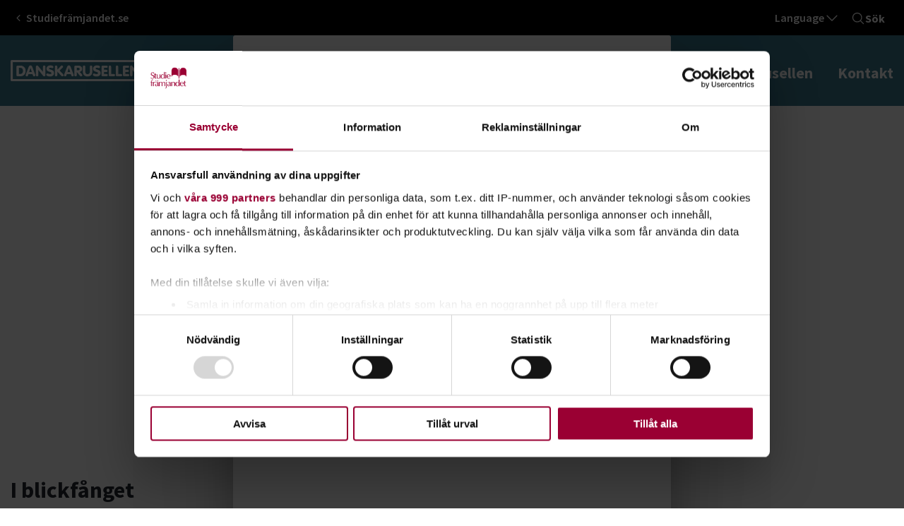

--- FILE ---
content_type: text/html; charset=utf-8
request_url: https://www.studieframjandet.se/danskarusellen/?countyNr=51278
body_size: 41981
content:

<!DOCTYPE html>
<!--[if IE 9]>    <html class="ie ie9" lang="sv"> <![endif]-->
<!--[if gt IE 9]><!-->
<html lang="sv" class="use-critical-css">
<!--<![endif]-->
<head>
    <meta charset="utf-8" />
    <meta http-equiv="x-ua-compatible" content="ie=edge">
    <meta name="viewport" content="width=device-width, initial-scale=1.0" />



    <meta name="robots" content="noindex, nofollow">

    <meta name="keywords" content="danskarusellen studiefr&#228;mjandet dansturn&#233; ">

    <meta name="description" content="Utvecklas som dansare och scenpersonlighet! Danskarusellen &#228;r en grym upplevelse f&#246;r dig som gillar att dansa inf&#246;r publik, f&#229; feedback och l&#228;ra k&#228;nna nya m&#228;nniskor. Danskarusellen arrangeras av Studiefr&#228;mjandet.">
    <meta property="og:description" content="Utvecklas som dansare och scenpersonlighet! Danskarusellen &#228;r en grym upplevelse f&#246;r dig som gillar att dansa inf&#246;r publik, f&#229; feedback och l&#228;ra k&#228;nna nya m&#228;nniskor. Danskarusellen arrangeras av Studiefr&#228;mjandet." />

<meta property="og:url" content="https://www.studieframjandet.se/danskarusellen/" />
<meta property="og:type" content="website" />

    <meta property="og:title" content="" />




    <meta property="og:image" content="https://www.studieframjandet.se/globalassets/ovrigt-qbank/2020/04/illusion-5449-8641w600h600.jpg" />
    <meta property="og:image:secure_url" content="https://www.studieframjandet.se/globalassets/ovrigt-qbank/2020/04/illusion-5449-8641w600h600.jpg" />


        <title>Danskarusellen</title>
<link href="/danskarusellen/" rel="canonical" />    
    <link rel="apple-touch-icon" sizes="57x57" href="/Static/build/images/favicon/apple-touch-icon-57x57.png" />
    <link rel="apple-touch-icon" sizes="114x114" href="/Static/build/images/favicon/apple-touch-icon-114x114.png" />
    <link rel="apple-touch-icon" sizes="72x72" href="/Static/build/images/favicon/apple-touch-icon-72x72.png" />
    <link rel="apple-touch-icon" sizes="144x144" href="/Static/build/images/favicon/apple-touch-icon-144x144.png" />
    <link rel="apple-touch-icon" sizes="60x60" href="/Static/build/images/favicon/apple-touch-icon-60x60.png" />
    <link rel="apple-touch-icon" sizes="120x120" href="/Static/build/images/favicon/apple-touch-icon-120x120.png" />
    <link rel="apple-touch-icon" sizes="76x76" href="/Static/build/images/favicon/apple-touch-icon-76x76.png" />
    <link rel="apple-touch-icon" sizes="152x152" href="/Static/build/images/favicon/apple-touch-icon-152x152.png" />
    <link rel="icon" type="image/png" href="/Static/build/images/favicon/favicon-196x196.png" sizes="196x196" />
    <link rel="icon" type="image/png" href="/Static/build/images/favicon/favicon-96x96.png" sizes="96x96" />
    <link rel="icon" type="image/png" href="/Static/build/images/favicon/favicon-32x32.png" sizes="32x32" />
    <link rel="icon" type="image/png" href="/Static/build/images/favicon/favicon-16x16.png" sizes="16x16" />
    <link rel="icon" type="image/png" href="/Static/build/images/favicon/favicon-128.png" sizes="128x128" />
    <link rel="icon" href="/favicon.ico" type="image/x-icon">
    <link rel="prefetch" href="/Static/build/fonts/fontello/css/fontello.css" type="text/css" crossorigin="anonymous" />
    <meta name="application-name" content="Studiefrämjandet" />
    <meta name="msapplication-TileColor" content="#FFFFFF" />
    <meta name="msapplication-TileImage" content="/Static/build/images/favicon/mstile-144x144.png" />
    <meta name="msapplication-square70x70logo" content="/Static/build/images/favicon/mstile-70x70.png" />
    <meta name="msapplication-square150x150logo" content="/Static/build/images/favicon/mstile-150x150.png" />
    <meta name="msapplication-wide310x150logo" content="/Static/build/images/favicon/mstile-310x150.png" />
    <meta name="msapplication-square310x310logo" content="/Static/build/images/favicon/mstile-310x310.png" />
    <meta name="pageid" content="51253" />

                <style>
                    /*! normalize.css v8.0.0 | MIT License | github.com/necolas/normalize.css */html{line-height:1.15;-webkit-text-size-adjust:100%}body{margin:0}h1{font-size:2em;margin:0.67em 0}hr{box-sizing:content-box;height:0;overflow:visible}pre{font-family:monospace, monospace;font-size:1em}a{background-color:transparent}abbr[title]{border-bottom:none;text-decoration:underline;text-decoration:underline dotted}b,strong{font-weight:bolder}code,kbd,samp{font-family:monospace, monospace;font-size:1em}small{font-size:80%}sub,sup{font-size:75%;line-height:0;position:relative;vertical-align:baseline}sub{bottom:-0.25em}sup{top:-0.5em}img{border-style:none}button,input,optgroup,select,textarea{font-family:inherit;font-size:100%;line-height:1.15;margin:0}button,input{overflow:visible}button,select{text-transform:none}button,[type=&quot;button&quot;],[type=&quot;reset&quot;],[type=&quot;submit&quot;]{-webkit-appearance:button}button::-moz-focus-inner,[type=&quot;button&quot;]::-moz-focus-inner,[type=&quot;reset&quot;]::-moz-focus-inner,[type=&quot;submit&quot;]::-moz-focus-inner{border-style:none;padding:0}button:-moz-focusring,[type=&quot;button&quot;]:-moz-focusring,[type=&quot;reset&quot;]:-moz-focusring,[type=&quot;submit&quot;]:-moz-focusring{outline:1px dotted ButtonText}fieldset{padding:0.35em 0.75em 0.625em}legend{box-sizing:border-box;color:inherit;display:table;max-width:100%;padding:0;white-space:normal}progress{vertical-align:baseline}textarea{overflow:auto}[type=&quot;checkbox&quot;],[type=&quot;radio&quot;]{box-sizing:border-box;padding:0}[type=&quot;number&quot;]::-webkit-inner-spin-button,[type=&quot;number&quot;]::-webkit-outer-spin-button{height:auto}[type=&quot;search&quot;]{-webkit-appearance:textfield;outline-offset:-2px}[type=&quot;search&quot;]::-webkit-search-decoration{-webkit-appearance:none}::-webkit-file-upload-button{-webkit-appearance:button;font:inherit}details{display:block}summary{display:list-item}template{display:none}[hidden]{display:none}.foundation-mq{font-family:&quot;small=0em&amp;medium=40em&amp;large=61.25em&amp;xlarge=75em&amp;xxlarge=90em&quot;}html{box-sizing:border-box;font-size:100%}*,*::before,*::after{box-sizing:inherit}body{margin:0;padding:0;background:#fff;font-family:&quot;Source Sans Pro&quot;,sans-serif;font-weight:normal;line-height:1.5;color:#222730;-webkit-font-smoothing:antialiased;-moz-osx-font-smoothing:grayscale}img{display:inline-block;vertical-align:middle;max-width:100%;height:auto;-ms-interpolation-mode:bicubic}textarea{height:auto;min-height:50px;border-radius:0}select{box-sizing:border-box;width:100%;border-radius:0}.map_canvas img,.map_canvas embed,.map_canvas object,.mqa-display img,.mqa-display embed,.mqa-display object{max-width:none !important}button{padding:0;-webkit-appearance:none;appearance:none;border:0;border-radius:0;background:transparent;line-height:1;cursor:auto}[data-whatinput=&#39;mouse&#39;] button{outline:0}pre{overflow:auto}button,input,optgroup,select,textarea{font-family:inherit}.is-visible{display:block !important}.is-hidden{display:none !important}.row{max-width:80rem;margin-right:auto;margin-left:auto}.row::before,.row::after{display:table;content:&#39; &#39;}.row::after{clear:both}.row.collapse&gt;.column,.row.collapse&gt;.columns{padding-right:0;padding-left:0}.row .row{margin-right:-.9375rem;margin-left:-.9375rem}@media print, screen and (min-width: 40em){.row .row{margin-right:-.9375rem;margin-left:-.9375rem}}@media print, screen and (min-width: 61.25em){.row .row{margin-right:-.9375rem;margin-left:-.9375rem}}.row .row.collapse{margin-right:0;margin-left:0}.row.expanded{max-width:none}.row.expanded .row{margin-right:auto;margin-left:auto}.row:not(.expanded) .row{max-width:none}.row.gutter-small&gt;.column,.row.gutter-small&gt;.columns{padding-right:.9375rem;padding-left:.9375rem}.row.gutter-medium&gt;.column,.row.gutter-medium&gt;.columns{padding-right:.9375rem;padding-left:.9375rem}.row.gutter-large&gt;.column,.row.gutter-large&gt;.columns{padding-right:.9375rem;padding-left:.9375rem}.column,.columns{width:100%;float:left;padding-right:.9375rem;padding-left:.9375rem}@media print, screen and (min-width: 40em){.column,.columns{padding-right:.9375rem;padding-left:.9375rem}}@media print, screen and (min-width: 61.25em){.column,.columns{padding-right:.9375rem;padding-left:.9375rem}}.column,.columns,.column:last-child:not(:first-child),.columns:last-child:not(:first-child){float:left;clear:none}.column:last-child:not(:first-child),.columns:last-child:not(:first-child){float:right}.column.end:last-child:last-child,.end.columns:last-child:last-child{float:left}.column.row.row,.row.row.columns{float:none}.row .column.row.row,.row .row.row.columns{margin-right:0;margin-left:0;padding-right:0;padding-left:0}.small-1{width:8.33333%}.small-push-1{position:relative;left:8.33333%}.small-pull-1{position:relative;left:-8.33333%}.small-offset-0{margin-left:0%}.small-2{width:16.66667%}.small-push-2{position:relative;left:16.66667%}.small-pull-2{position:relative;left:-16.66667%}.small-offset-1{margin-left:8.33333%}.small-3{width:25%}.small-push-3{position:relative;left:25%}.small-pull-3{position:relative;left:-25%}.small-offset-2{margin-left:16.66667%}.small-4{width:33.33333%}.small-push-4{position:relative;left:33.33333%}.small-pull-4{position:relative;left:-33.33333%}.small-offset-3{margin-left:25%}.small-5{width:41.66667%}.small-push-5{position:relative;left:41.66667%}.small-pull-5{position:relative;left:-41.66667%}.small-offset-4{margin-left:33.33333%}.small-6{width:50%}.small-push-6{position:relative;left:50%}.small-pull-6{position:relative;left:-50%}.small-offset-5{margin-left:41.66667%}.small-7{width:58.33333%}.small-push-7{position:relative;left:58.33333%}.small-pull-7{position:relative;left:-58.33333%}.small-offset-6{margin-left:50%}.small-8{width:66.66667%}.small-push-8{position:relative;left:66.66667%}.small-pull-8{position:relative;left:-66.66667%}.small-offset-7{margin-left:58.33333%}.small-9{width:75%}.small-push-9{position:relative;left:75%}.small-pull-9{position:relative;left:-75%}.small-offset-8{margin-left:66.66667%}.small-10{width:83.33333%}.small-push-10{position:relative;left:83.33333%}.small-pull-10{position:relative;left:-83.33333%}.small-offset-9{margin-left:75%}.small-11{width:91.66667%}.small-push-11{position:relative;left:91.66667%}.small-pull-11{position:relative;left:-91.66667%}.small-offset-10{margin-left:83.33333%}.small-12{width:100%}.small-offset-11{margin-left:91.66667%}.small-up-1&gt;.column,.small-up-1&gt;.columns{float:left;width:100%}.small-up-1&gt;.column:nth-of-type(1n),.small-up-1&gt;.columns:nth-of-type(1n){clear:none}.small-up-1&gt;.column:nth-of-type(1n+1),.small-up-1&gt;.columns:nth-of-type(1n+1){clear:both}.small-up-1&gt;.column:last-child,.small-up-1&gt;.columns:last-child{float:left}.small-up-2&gt;.column,.small-up-2&gt;.columns{float:left;width:50%}.small-up-2&gt;.column:nth-of-type(1n),.small-up-2&gt;.columns:nth-of-type(1n){clear:none}.small-up-2&gt;.column:nth-of-type(2n+1),.small-up-2&gt;.columns:nth-of-type(2n+1){clear:both}.small-up-2&gt;.column:last-child,.small-up-2&gt;.columns:last-child{float:left}.small-up-3&gt;.column,.small-up-3&gt;.columns{float:left;width:33.33333%}.small-up-3&gt;.column:nth-of-type(1n),.small-up-3&gt;.columns:nth-of-type(1n){clear:none}.small-up-3&gt;.column:nth-of-type(3n+1),.small-up-3&gt;.columns:nth-of-type(3n+1){clear:both}.small-up-3&gt;.column:last-child,.small-up-3&gt;.columns:last-child{float:left}.small-up-4&gt;.column,.small-up-4&gt;.columns{float:left;width:25%}.small-up-4&gt;.column:nth-of-type(1n),.small-up-4&gt;.columns:nth-of-type(1n){clear:none}.small-up-4&gt;.column:nth-of-type(4n+1),.small-up-4&gt;.columns:nth-of-type(4n+1){clear:both}.small-up-4&gt;.column:last-child,.small-up-4&gt;.columns:last-child{float:left}.small-up-5&gt;.column,.small-up-5&gt;.columns{float:left;width:20%}.small-up-5&gt;.column:nth-of-type(1n),.small-up-5&gt;.columns:nth-of-type(1n){clear:none}.small-up-5&gt;.column:nth-of-type(5n+1),.small-up-5&gt;.columns:nth-of-type(5n+1){clear:both}.small-up-5&gt;.column:last-child,.small-up-5&gt;.columns:last-child{float:left}.small-up-6&gt;.column,.small-up-6&gt;.columns{float:left;width:16.66667%}.small-up-6&gt;.column:nth-of-type(1n),.small-up-6&gt;.columns:nth-of-type(1n){clear:none}.small-up-6&gt;.column:nth-of-type(6n+1),.small-up-6&gt;.columns:nth-of-type(6n+1){clear:both}.small-up-6&gt;.column:last-child,.small-up-6&gt;.columns:last-child{float:left}.small-up-7&gt;.column,.small-up-7&gt;.columns{float:left;width:14.28571%}.small-up-7&gt;.column:nth-of-type(1n),.small-up-7&gt;.columns:nth-of-type(1n){clear:none}.small-up-7&gt;.column:nth-of-type(7n+1),.small-up-7&gt;.columns:nth-of-type(7n+1){clear:both}.small-up-7&gt;.column:last-child,.small-up-7&gt;.columns:last-child{float:left}.small-up-8&gt;.column,.small-up-8&gt;.columns{float:left;width:12.5%}.small-up-8&gt;.column:nth-of-type(1n),.small-up-8&gt;.columns:nth-of-type(1n){clear:none}.small-up-8&gt;.column:nth-of-type(8n+1),.small-up-8&gt;.columns:nth-of-type(8n+1){clear:both}.small-up-8&gt;.column:last-child,.small-up-8&gt;.columns:last-child{float:left}.small-collapse&gt;.column,.small-collapse&gt;.columns{padding-right:0;padding-left:0}.small-collapse .row{margin-right:0;margin-left:0}.expanded.row .small-collapse.row{margin-right:0;margin-left:0}.small-uncollapse&gt;.column,.small-uncollapse&gt;.columns{padding-right:.9375rem;padding-left:.9375rem}.small-centered{margin-right:auto;margin-left:auto}.small-centered,.small-centered:last-child:not(:first-child){float:none;clear:both}.small-uncentered,.small-push-0,.small-pull-0{position:static;margin-right:0;margin-left:0}.small-uncentered,.small-uncentered:last-child:not(:first-child),.small-push-0,.small-push-0:last-child:not(:first-child),.small-pull-0,.small-pull-0:last-child:not(:first-child){float:left;clear:none}.small-uncentered:last-child:not(:first-child),.small-push-0:last-child:not(:first-child),.small-pull-0:last-child:not(:first-child){float:right}@media print, screen and (min-width: 40em){.medium-1{width:8.33333%}.medium-push-1{position:relative;left:8.33333%}.medium-pull-1{position:relative;left:-8.33333%}.medium-offset-0{margin-left:0%}.medium-2{width:16.66667%}.medium-push-2{position:relative;left:16.66667%}.medium-pull-2{position:relative;left:-16.66667%}.medium-offset-1{margin-left:8.33333%}.medium-3{width:25%}.medium-push-3{position:relative;left:25%}.medium-pull-3{position:relative;left:-25%}.medium-offset-2{margin-left:16.66667%}.medium-4{width:33.33333%}.medium-push-4{position:relative;left:33.33333%}.medium-pull-4{position:relative;left:-33.33333%}.medium-offset-3{margin-left:25%}.medium-5{width:41.66667%}.medium-push-5{position:relative;left:41.66667%}.medium-pull-5{position:relative;left:-41.66667%}.medium-offset-4{margin-left:33.33333%}.medium-6{width:50%}.medium-push-6{position:relative;left:50%}.medium-pull-6{position:relative;left:-50%}.medium-offset-5{margin-left:41.66667%}.medium-7{width:58.33333%}.medium-push-7{position:relative;left:58.33333%}.medium-pull-7{position:relative;left:-58.33333%}.medium-offset-6{margin-left:50%}.medium-8{width:66.66667%}.medium-push-8{position:relative;left:66.66667%}.medium-pull-8{position:relative;left:-66.66667%}.medium-offset-7{margin-left:58.33333%}.medium-9{width:75%}.medium-push-9{position:relative;left:75%}.medium-pull-9{position:relative;left:-75%}.medium-offset-8{margin-left:66.66667%}.medium-10{width:83.33333%}.medium-push-10{position:relative;left:83.33333%}.medium-pull-10{position:relative;left:-83.33333%}.medium-offset-9{margin-left:75%}.medium-11{width:91.66667%}.medium-push-11{position:relative;left:91.66667%}.medium-pull-11{position:relative;left:-91.66667%}.medium-offset-10{margin-left:83.33333%}.medium-12{width:100%}.medium-offset-11{margin-left:91.66667%}.medium-up-1&gt;.column,.medium-up-1&gt;.columns{float:left;width:100%}.medium-up-1&gt;.column:nth-of-type(1n),.medium-up-1&gt;.columns:nth-of-type(1n){clear:none}.medium-up-1&gt;.column:nth-of-type(1n+1),.medium-up-1&gt;.columns:nth-of-type(1n+1){clear:both}.medium-up-1&gt;.column:last-child,.medium-up-1&gt;.columns:last-child{float:left}.medium-up-2&gt;.column,.medium-up-2&gt;.columns{float:left;width:50%}.medium-up-2&gt;.column:nth-of-type(1n),.medium-up-2&gt;.columns:nth-of-type(1n){clear:none}.medium-up-2&gt;.column:nth-of-type(2n+1),.medium-up-2&gt;.columns:nth-of-type(2n+1){clear:both}.medium-up-2&gt;.column:last-child,.medium-up-2&gt;.columns:last-child{float:left}.medium-up-3&gt;.column,.medium-up-3&gt;.columns{float:left;width:33.33333%}.medium-up-3&gt;.column:nth-of-type(1n),.medium-up-3&gt;.columns:nth-of-type(1n){clear:none}.medium-up-3&gt;.column:nth-of-type(3n+1),.medium-up-3&gt;.columns:nth-of-type(3n+1){clear:both}.medium-up-3&gt;.column:last-child,.medium-up-3&gt;.columns:last-child{float:left}.medium-up-4&gt;.column,.medium-up-4&gt;.columns{float:left;width:25%}.medium-up-4&gt;.column:nth-of-type(1n),.medium-up-4&gt;.columns:nth-of-type(1n){clear:none}.medium-up-4&gt;.column:nth-of-type(4n+1),.medium-up-4&gt;.columns:nth-of-type(4n+1){clear:both}.medium-up-4&gt;.column:last-child,.medium-up-4&gt;.columns:last-child{float:left}.medium-up-5&gt;.column,.medium-up-5&gt;.columns{float:left;width:20%}.medium-up-5&gt;.column:nth-of-type(1n),.medium-up-5&gt;.columns:nth-of-type(1n){clear:none}.medium-up-5&gt;.column:nth-of-type(5n+1),.medium-up-5&gt;.columns:nth-of-type(5n+1){clear:both}.medium-up-5&gt;.column:last-child,.medium-up-5&gt;.columns:last-child{float:left}.medium-up-6&gt;.column,.medium-up-6&gt;.columns{float:left;width:16.66667%}.medium-up-6&gt;.column:nth-of-type(1n),.medium-up-6&gt;.columns:nth-of-type(1n){clear:none}.medium-up-6&gt;.column:nth-of-type(6n+1),.medium-up-6&gt;.columns:nth-of-type(6n+1){clear:both}.medium-up-6&gt;.column:last-child,.medium-up-6&gt;.columns:last-child{float:left}.medium-up-7&gt;.column,.medium-up-7&gt;.columns{float:left;width:14.28571%}.medium-up-7&gt;.column:nth-of-type(1n),.medium-up-7&gt;.columns:nth-of-type(1n){clear:none}.medium-up-7&gt;.column:nth-of-type(7n+1),.medium-up-7&gt;.columns:nth-of-type(7n+1){clear:both}.medium-up-7&gt;.column:last-child,.medium-up-7&gt;.columns:last-child{float:left}.medium-up-8&gt;.column,.medium-up-8&gt;.columns{float:left;width:12.5%}.medium-up-8&gt;.column:nth-of-type(1n),.medium-up-8&gt;.columns:nth-of-type(1n){clear:none}.medium-up-8&gt;.column:nth-of-type(8n+1),.medium-up-8&gt;.columns:nth-of-type(8n+1){clear:both}.medium-up-8&gt;.column:last-child,.medium-up-8&gt;.columns:last-child{float:left}.medium-collapse&gt;.column,.medium-collapse&gt;.columns{padding-right:0;padding-left:0}.medium-collapse .row{margin-right:0;margin-left:0}.expanded.row .medium-collapse.row{margin-right:0;margin-left:0}.medium-uncollapse&gt;.column,.medium-uncollapse&gt;.columns{padding-right:.9375rem;padding-left:.9375rem}.medium-centered{margin-right:auto;margin-left:auto}.medium-centered,.medium-centered:last-child:not(:first-child){float:none;clear:both}.medium-uncentered,.medium-push-0,.medium-pull-0{position:static;margin-right:0;margin-left:0}.medium-uncentered,.medium-uncentered:last-child:not(:first-child),.medium-push-0,.medium-push-0:last-child:not(:first-child),.medium-pull-0,.medium-pull-0:last-child:not(:first-child){float:left;clear:none}.medium-uncentered:last-child:not(:first-child),.medium-push-0:last-child:not(:first-child),.medium-pull-0:last-child:not(:first-child){float:right}}@media print, screen and (min-width: 61.25em){.large-1{width:8.33333%}.large-push-1{position:relative;left:8.33333%}.large-pull-1{position:relative;left:-8.33333%}.large-offset-0{margin-left:0%}.large-2{width:16.66667%}.large-push-2{position:relative;left:16.66667%}.large-pull-2{position:relative;left:-16.66667%}.large-offset-1{margin-left:8.33333%}.large-3{width:25%}.large-push-3{position:relative;left:25%}.large-pull-3{position:relative;left:-25%}.large-offset-2{margin-left:16.66667%}.large-4{width:33.33333%}.large-push-4{position:relative;left:33.33333%}.large-pull-4{position:relative;left:-33.33333%}.large-offset-3{margin-left:25%}.large-5{width:41.66667%}.large-push-5{position:relative;left:41.66667%}.large-pull-5{position:relative;left:-41.66667%}.large-offset-4{margin-left:33.33333%}.large-6{width:50%}.large-push-6{position:relative;left:50%}.large-pull-6{position:relative;left:-50%}.large-offset-5{margin-left:41.66667%}.large-7{width:58.33333%}.large-push-7{position:relative;left:58.33333%}.large-pull-7{position:relative;left:-58.33333%}.large-offset-6{margin-left:50%}.large-8{width:66.66667%}.large-push-8{position:relative;left:66.66667%}.large-pull-8{position:relative;left:-66.66667%}.large-offset-7{margin-left:58.33333%}.large-9{width:75%}.large-push-9{position:relative;left:75%}.large-pull-9{position:relative;left:-75%}.large-offset-8{margin-left:66.66667%}.large-10{width:83.33333%}.large-push-10{position:relative;left:83.33333%}.large-pull-10{position:relative;left:-83.33333%}.large-offset-9{margin-left:75%}.large-11{width:91.66667%}.large-push-11{position:relative;left:91.66667%}.large-pull-11{position:relative;left:-91.66667%}.large-offset-10{margin-left:83.33333%}.large-12{width:100%}.large-offset-11{margin-left:91.66667%}.large-up-1&gt;.column,.large-up-1&gt;.columns{float:left;width:100%}.large-up-1&gt;.column:nth-of-type(1n),.large-up-1&gt;.columns:nth-of-type(1n){clear:none}.large-up-1&gt;.column:nth-of-type(1n+1),.large-up-1&gt;.columns:nth-of-type(1n+1){clear:both}.large-up-1&gt;.column:last-child,.large-up-1&gt;.columns:last-child{float:left}.large-up-2&gt;.column,.large-up-2&gt;.columns{float:left;width:50%}.large-up-2&gt;.column:nth-of-type(1n),.large-up-2&gt;.columns:nth-of-type(1n){clear:none}.large-up-2&gt;.column:nth-of-type(2n+1),.large-up-2&gt;.columns:nth-of-type(2n+1){clear:both}.large-up-2&gt;.column:last-child,.large-up-2&gt;.columns:last-child{float:left}.large-up-3&gt;.column,.large-up-3&gt;.columns{float:left;width:33.33333%}.large-up-3&gt;.column:nth-of-type(1n),.large-up-3&gt;.columns:nth-of-type(1n){clear:none}.large-up-3&gt;.column:nth-of-type(3n+1),.large-up-3&gt;.columns:nth-of-type(3n+1){clear:both}.large-up-3&gt;.column:last-child,.large-up-3&gt;.columns:last-child{float:left}.large-up-4&gt;.column,.large-up-4&gt;.columns{float:left;width:25%}.large-up-4&gt;.column:nth-of-type(1n),.large-up-4&gt;.columns:nth-of-type(1n){clear:none}.large-up-4&gt;.column:nth-of-type(4n+1),.large-up-4&gt;.columns:nth-of-type(4n+1){clear:both}.large-up-4&gt;.column:last-child,.large-up-4&gt;.columns:last-child{float:left}.large-up-5&gt;.column,.large-up-5&gt;.columns{float:left;width:20%}.large-up-5&gt;.column:nth-of-type(1n),.large-up-5&gt;.columns:nth-of-type(1n){clear:none}.large-up-5&gt;.column:nth-of-type(5n+1),.large-up-5&gt;.columns:nth-of-type(5n+1){clear:both}.large-up-5&gt;.column:last-child,.large-up-5&gt;.columns:last-child{float:left}.large-up-6&gt;.column,.large-up-6&gt;.columns{float:left;width:16.66667%}.large-up-6&gt;.column:nth-of-type(1n),.large-up-6&gt;.columns:nth-of-type(1n){clear:none}.large-up-6&gt;.column:nth-of-type(6n+1),.large-up-6&gt;.columns:nth-of-type(6n+1){clear:both}.large-up-6&gt;.column:last-child,.large-up-6&gt;.columns:last-child{float:left}.large-up-7&gt;.column,.large-up-7&gt;.columns{float:left;width:14.28571%}.large-up-7&gt;.column:nth-of-type(1n),.large-up-7&gt;.columns:nth-of-type(1n){clear:none}.large-up-7&gt;.column:nth-of-type(7n+1),.large-up-7&gt;.columns:nth-of-type(7n+1){clear:both}.large-up-7&gt;.column:last-child,.large-up-7&gt;.columns:last-child{float:left}.large-up-8&gt;.column,.large-up-8&gt;.columns{float:left;width:12.5%}.large-up-8&gt;.column:nth-of-type(1n),.large-up-8&gt;.columns:nth-of-type(1n){clear:none}.large-up-8&gt;.column:nth-of-type(8n+1),.large-up-8&gt;.columns:nth-of-type(8n+1){clear:both}.large-up-8&gt;.column:last-child,.large-up-8&gt;.columns:last-child{float:left}.large-collapse&gt;.column,.large-collapse&gt;.columns{padding-right:0;padding-left:0}.large-collapse .row{margin-right:0;margin-left:0}.expanded.row .large-collapse.row{margin-right:0;margin-left:0}.large-uncollapse&gt;.column,.large-uncollapse&gt;.columns{padding-right:.9375rem;padding-left:.9375rem}.large-centered{margin-right:auto;margin-left:auto}.large-centered,.large-centered:last-child:not(:first-child){float:none;clear:both}.large-uncentered,.large-push-0,.large-pull-0{position:static;margin-right:0;margin-left:0}.large-uncentered,.large-uncentered:last-child:not(:first-child),.large-push-0,.large-push-0:last-child:not(:first-child),.large-pull-0,.large-pull-0:last-child:not(:first-child){float:left;clear:none}.large-uncentered:last-child:not(:first-child),.large-push-0:last-child:not(:first-child),.large-pull-0:last-child:not(:first-child){float:right}}.column-block{margin-bottom:1.875rem}.column-block&gt;:last-child{margin-bottom:0}@media print, screen and (min-width: 40em){.column-block{margin-bottom:1.875rem}.column-block&gt;:last-child{margin-bottom:0}}@media print, screen and (min-width: 61.25em){.column-block{margin-bottom:1.875rem}.column-block&gt;:last-child{margin-bottom:0}}.accordion{margin-left:0;background:#fff;list-style-type:none}.accordion[disabled] .accordion-title{cursor:not-allowed}.accordion-item:first-child&gt;:first-child{border-radius:0 0 0 0}.accordion-item:last-child&gt;:last-child{border-radius:0 0 0 0}.accordion-title{position:relative;display:block;padding:1.25rem 1rem;border:1px solid #fafbfb;border-bottom:0;font-size:.75rem;line-height:1;color:#1779ba}:last-child:not(.is-active)&gt;.accordion-title{border-bottom:1px solid #fafbfb;border-radius:0 0 0 0}.accordion-title:hover,.accordion-title:focus{background-color:#fafbfb}.accordion-title::before{position:absolute;top:50%;right:1rem;margin-top:-0.5rem;content:&quot;+&quot;}.is-active&gt;.accordion-title::before{content:&quot;–&quot;}.accordion-content{display:none;padding:1rem;border:1px solid #fafbfb;border-bottom:0;background-color:#fff;color:#222730}:last-child&gt;.accordion-content:last-child{border-bottom:1px solid #fafbfb}.accordion-menu li{width:100%}.accordion-menu a{padding:0.7rem 1rem}.accordion-menu .is-accordion-submenu a{padding:0.7rem 1rem}.accordion-menu .nested.is-accordion-submenu{margin-right:0;margin-left:1rem}.accordion-menu.align-right .nested.is-accordion-submenu{margin-right:1rem;margin-left:0}.accordion-menu .is-accordion-submenu-parent:not(.has-submenu-toggle)&gt;a{position:relative}.accordion-menu .is-accordion-submenu-parent:not(.has-submenu-toggle)&gt;a::after{display:block;width:0;height:0;border:inset 6px;content:&#39;&#39;;border-bottom-width:0;border-top-style:solid;border-color:#1779ba transparent transparent;position:absolute;top:50%;margin-top:-3px;right:1rem}.accordion-menu.align-left .is-accordion-submenu-parent&gt;a::after{right:1rem;left:auto}.accordion-menu.align-right .is-accordion-submenu-parent&gt;a::after{right:auto;left:1rem}.accordion-menu .is-accordion-submenu-parent[aria-expanded=&#39;true&#39;]&gt;a::after{-ms-transform:rotate(180deg);transform:rotate(180deg);-ms-transform-origin:50% 50%;transform-origin:50% 50%}.is-accordion-submenu-parent{position:relative}.has-submenu-toggle&gt;a{margin-right:40px}.submenu-toggle{position:absolute;top:0;right:0;width:40px;height:40px;cursor:pointer}.submenu-toggle::after{display:block;width:0;height:0;border:inset 6px;content:&#39;&#39;;border-bottom-width:0;border-top-style:solid;border-color:#1779ba transparent transparent;top:0;bottom:0;margin:auto}.submenu-toggle[aria-expanded=&#39;true&#39;]::after{-ms-transform:scaleY(-1);transform:scaleY(-1);-ms-transform-origin:50% 50%;transform-origin:50% 50%}.submenu-toggle-text{position:absolute !important;width:1px !important;height:1px !important;padding:0 !important;overflow:hidden !important;clip:rect(0, 0, 0, 0) !important;white-space:nowrap !important;border:0 !important}.menu{padding:0;margin:0;list-style:none;position:relative}[data-whatinput=&#39;mouse&#39;] .menu li{outline:0}.menu a,.menu .button{line-height:1;text-decoration:none;display:block;padding:0.7rem 1rem}.menu input,.menu select,.menu a,.menu button{margin-bottom:0}.menu input{display:inline-block}.menu li,.menu.horizontal li{display:inline-block}.menu.vertical li{display:block}.menu.expanded{display:table;width:100%}.menu.expanded&gt;li{display:table-cell;vertical-align:middle}.menu.simple li+li{margin-left:1rem}.menu.simple a{padding:0}@media print, screen and (min-width: 40em){.menu.medium-horizontal li{display:inline-block}.menu.medium-vertical li{display:block}.menu.medium-expanded{display:table;width:100%}.menu.medium-expanded&gt;li{display:table-cell;vertical-align:middle}.menu.medium-simple{display:table;width:100%}.menu.medium-simple&gt;li{display:table-cell;vertical-align:middle}}@media print, screen and (min-width: 61.25em){.menu.large-horizontal li{display:inline-block}.menu.large-vertical li{display:block}.menu.large-expanded{display:table;width:100%}.menu.large-expanded&gt;li{display:table-cell;vertical-align:middle}.menu.large-simple{display:table;width:100%}.menu.large-simple&gt;li{display:table-cell;vertical-align:middle}}.menu.nested{margin-right:0;margin-left:1rem}.menu.icons img,.menu.icons i,.menu.icons svg{vertical-align:middle}.menu.icons img+span,.menu.icons i+span,.menu.icons svg+span{vertical-align:middle}.menu.icon-top img,.menu.icon-top i,.menu.icon-top svg,.menu.icon-right img,.menu.icon-right i,.menu.icon-right svg,.menu.icon-bottom img,.menu.icon-bottom i,.menu.icon-bottom svg,.menu.icon-left img,.menu.icon-left i,.menu.icon-left svg{vertical-align:middle}.menu.icon-top img+span,.menu.icon-top i+span,.menu.icon-top svg+span,.menu.icon-right img+span,.menu.icon-right i+span,.menu.icon-right svg+span,.menu.icon-bottom img+span,.menu.icon-bottom i+span,.menu.icon-bottom svg+span,.menu.icon-left img+span,.menu.icon-left i+span,.menu.icon-left svg+span{vertical-align:middle}.menu.icon-left li a img,.menu.icon-left li a i,.menu.icon-left li a svg{margin-right:.25rem;display:inline-block}.menu.icon-right li a img,.menu.icon-right li a i,.menu.icon-right li a svg{margin-left:.25rem;display:inline-block}.menu.icon-top li a{text-align:center}.menu.icon-top li a img,.menu.icon-top li a i,.menu.icon-top li a svg{display:block;margin:0 auto .25rem}.menu.icon-bottom li a{text-align:center}.menu.icon-bottom li a img,.menu.icon-bottom li a i,.menu.icon-bottom li a svg{display:block;margin:.25rem auto 0}.menu .is-active&gt;a{background:#1779ba;color:#fff}.menu .active&gt;a{background:#1779ba;color:#fff}.menu.align-left{text-align:left}.menu.align-right{text-align:right}.menu.align-right .submenu li{text-align:left}.menu.align-right.vertical .submenu li{text-align:right}.menu.align-right .nested{margin-right:1rem;margin-left:0}.menu.align-center{text-align:center}.menu.align-center .submenu li{text-align:left}.menu .menu-text{padding:0.7rem 1rem;font-weight:bold;line-height:1;color:inherit}.menu-centered&gt;.menu{text-align:center}.menu-centered&gt;.menu .submenu li{text-align:left}.no-js [data-responsive-menu] ul{display:none}.hide{display:none !important}.invisible{visibility:hidden}@media print, screen and (max-width: 39.99875em){.hide-for-small-only{display:none !important}}@media screen and (max-width: 0em), screen and (min-width: 40em){.show-for-small-only{display:none !important}}@media print, screen and (min-width: 40em){.hide-for-medium{display:none !important}}@media screen and (max-width: 39.99875em){.show-for-medium{display:none !important}}@media print, screen and (min-width: 40em) and (max-width: 61.24875em){.hide-for-medium-only{display:none !important}}@media screen and (max-width: 39.99875em), screen and (min-width: 61.25em){.show-for-medium-only{display:none !important}}@media print, screen and (min-width: 61.25em){.hide-for-large{display:none !important}}@media screen and (max-width: 61.24875em){.show-for-large{display:none !important}}@media print, screen and (min-width: 61.25em) and (max-width: 74.99875em){.hide-for-large-only{display:none !important}}@media screen and (max-width: 61.24875em), screen and (min-width: 75em){.show-for-large-only{display:none !important}}.show-for-sr,.show-on-focus{position:absolute !important;width:1px !important;height:1px !important;padding:0 !important;overflow:hidden !important;clip:rect(0, 0, 0, 0) !important;white-space:nowrap !important;border:0 !important}.show-on-focus:active,.show-on-focus:focus{position:static !important;width:auto !important;height:auto !important;overflow:visible !important;clip:auto !important;white-space:normal !important}.show-for-landscape,.hide-for-portrait{display:block !important}@media screen and (orientation: landscape){.show-for-landscape,.hide-for-portrait{display:block !important}}@media screen and (orientation: portrait){.show-for-landscape,.hide-for-portrait{display:none !important}}.hide-for-landscape,.show-for-portrait{display:none !important}@media screen and (orientation: landscape){.hide-for-landscape,.show-for-portrait{display:none !important}}@media screen and (orientation: portrait){.hide-for-landscape,.show-for-portrait{display:block !important}}.float-left{float:left !important}.float-right{float:right !important}.float-center{display:block;margin-right:auto;margin-left:auto}.clearfix::before,.clearfix::after{display:table;content:&#39; &#39;}.clearfix::after{clear:both}.lazyframe{position:relative;background-color:currentColor;background-repeat:no-repeat;background-size:cover}.lazyframe__title{position:absolute;top:24px;left:24px;right:24px;z-index:3;font-size:20px}@media print, screen and (max-width: 39.99875em){.lazyframe__title{font-size:16px;top:10px;left:10px;right:10px}}.lazyframe__title:after{z-index:-1}.lazyframe:hover{cursor:pointer}.lazyframe:before{display:block;content:&quot;&quot;;width:100%;padding-top:100%}.lazyframe[data-ratio=&quot;16:9&quot;]:before{padding-top:56.25%}.lazyframe[data-ratio=&quot;4:3&quot;]:before{padding-top:75%}.lazyframe[data-ratio=&quot;1:1&quot;]:before{padding-top:100%}.lazyframe iframe{position:absolute;top:0;left:0;right:0;bottom:0;z-index:5;width:100%;height:100%}.lazyframe[data-vendor=&quot;youtube&quot;]{background-color:#111315;font-family:Roboto, Arial, Helvetica, sans-serif}.lazyframe[data-vendor=&quot;youtube&quot;] .lazyframe__title{color:#eee;font-family:Roboto, Arial, Helvetica, sans-serif;text-shadow:rgba(0,0,0,0.498039) 0px 0px 2px;-webkit-font-smoothing:antialiased;-webkit-tap-highlight-color:rgba(0,0,0,0);transition:color 0.1s cubic-bezier(0.4, 0, 1, 1)}.lazyframe[data-vendor=&quot;youtube&quot;] .lazyframe__title:hover{color:#fff}.lazyframe[data-vendor=&quot;youtube&quot;] .lazyframe__title:before{content:&#39;&#39;;display:block;background:linear-gradient(rgba(0,0,0,0.2), transparent);height:98px;width:100%;pointer-events:none;position:absolute;top:0;left:0;right:0;z-index:-1;-webkit-tap-highlight-color:rgba(0,0,0,0)}.lazyframe[data-vendor=&quot;youtube&quot;]:before{padding-top:56.25%}.lazyframe[data-vendor=&quot;youtube&quot;][data-ratio=&quot;16:9&quot;]:before{padding-top:56.25%}.lazyframe[data-vendor=&quot;youtube&quot;][data-ratio=&quot;4:3&quot;]:before{padding-top:75%}.lazyframe[data-vendor=&quot;youtube&quot;][data-ratio=&quot;1:1&quot;]:before{padding-top:100%}.lazyframe[data-vendor=&quot;youtube&quot;]:after{content:&#39;&#39;;position:absolute;left:50%;top:50%;width:68px;height:48px;margin-left:-34px;margin-top:-24px;background-image:url(&quot;[data-uri]&quot;);background-position:center center;background-size:100%;background-repeat:no-repeat;opacity:.81;border:none;z-index:4}.lazyframe[data-vendor=&quot;youtube&quot;]:hover:after{background-image:url(&quot;[data-uri]&quot;);opacity:1}.lazyframe[data-vendor=&quot;vimeo&quot;]{background-color:#00adef}.lazyframe[data-vendor=&quot;vimeo&quot;] .lazyframe__title{font-family:&quot;Helvetica Neue&quot;, Helvetica, Arial;color:#00adef;font-size:20px;font-weight:bold;text-rendering:optimizeLegibility;-webkit-user-select:none;-ms-user-select:none;user-select:none;-webkit-font-smoothing:auto;-webkit-tap-highlight-color:rgba(0,0,0,0);background-color:rgba(0,0,0,0.5)}.lazyframe[data-vendor=&quot;vimeo&quot;]:before{padding-top:56.25%}.lazyframe[data-vendor=&quot;vimeo&quot;][data-ratio=&quot;16:9&quot;]:before{padding-top:56.25%}.lazyframe[data-vendor=&quot;vimeo&quot;][data-ratio=&quot;4:3&quot;]:before{padding-top:75%}.lazyframe[data-vendor=&quot;vimeo&quot;][data-ratio=&quot;1:1&quot;]:before{padding-top:100%}.lazyframe[data-vendor=&quot;vimeo&quot;]:after{content:&#39;&#39;;height:40px;width:65px;display:block;position:absolute;bottom:10px;left:10px;z-index:3;background-color:rgba(0,0,0,0.5);background-image:url(&quot;[data-uri]&quot;);background-position:center center;background-size:100% 100%;background-repeat:no-repeat;border-radius:5px}.lazyframe[data-vendor=&quot;vimeo&quot;]:hover:after{background-color:#00adef}.lazyframe[data-vendor=&quot;vine&quot;]{background-color:#00bf8f}.lazyframe[data-vendor=&quot;vine&quot;] .lazyframe__title{color:#fff;font-family:&quot;Helvetica Neue&quot;, Helvetica, Arial, sans-serif;font-size:14px;line-height:16px;white-space:nowrap;z-index:3;positon:relative}.lazyframe[data-vendor=&quot;vine&quot;] .lazyframe__title:after{content:&#39;&#39;;position:absolute;top:0;left:0;right:0;z-index:-1;height:115px;padding:24px 70px 24px 24px;background:linear-gradient(to top, rgba(23,23,23,0) 0, rgba(23,23,23,0.7) 100%);filter:progid:DXImageTransform.Microsoft.gradient( startColorstr=&quot;#b3171717&quot;, endColorstr=&quot;#00171717&quot;, GradientType=0 )}.lazyframe[data-vendor=&quot;vine&quot;]:before{padding-top:100%}.lazyframe[data-vendor=&quot;vine&quot;][data-ratio=&quot;16:9&quot;]:before{padding-top:56.25%}.lazyframe[data-vendor=&quot;vine&quot;][data-ratio=&quot;4:3&quot;]:before{padding-top:75%}.lazyframe[data-vendor=&quot;vine&quot;][data-ratio=&quot;1:1&quot;]:before{padding-top:100%}.lazyframe[data-vendor=&quot;vine&quot;]:after{content:&#39;&#39;;width:60px;height:60px;position:absolute;left:50%;top:50%;z-index:4;background-image:url(&quot;[data-uri]&quot;);background-color:rgba(0,0,0,0.5);background-size:cover;background-repeat:no-repeat;margin-top:-30px;margin-left:-30px;border-radius:50%}.lazyframe[data-vendor=&quot;vine&quot;]:hover:after{background-color:rgba(0,0,0,0.75)}@font-face{font-family:&#39;fontello&#39;;src:url(&quot;../font/fontello.eot?88105896&quot;);src:url(&quot;../font/fontello.eot?88105896#iefix&quot;) format(&quot;embedded-opentype&quot;),url(&quot;../font/fontello.woff2?88105896&quot;) format(&quot;woff2&quot;),url(&quot;../font/fontello.woff?88105896&quot;) format(&quot;woff&quot;),url(&quot;../font/fontello.ttf?88105896&quot;) format(&quot;truetype&quot;),url(&quot;../font/fontello.svg?88105896#fontello&quot;) format(&quot;svg&quot;);font-weight:normal;font-style:normal}[class^=&quot;icon-&quot;]:before,.Form__Element.ValidationRequired:before,.Form__Element.ValidationRequired:after,.c-footer__content__editorial ul&gt;li&gt;a:after,.c-form__validation-wrapper[class^=&quot;icon-&quot;]:after,[class*=&quot; icon-&quot;]:before{font-family:&quot;fontello&quot;;font-style:normal;font-weight:normal;speak:never;display:inline-block;text-decoration:inherit;width:1em;margin-right:.2em;text-align:center;font-variant:normal;text-transform:none;margin-left:.2em;-webkit-font-smoothing:antialiased;-moz-osx-font-smoothing:grayscale}.icon-link:before{content:&#39;\e800&#39;}.icon-location:before{content:&#39;\e801&#39;}.icon-calendar:before{content:&#39;\e802&#39;}.icon-user:before{content:&#39;\e803&#39;}.icon-clock:before{content:&#39;\e804&#39;}.icon-facebook:before{content:&#39;\e805&#39;}.icon-instagram-1:before{content:&#39;\e806&#39;}.icon-youtube:before{content:&#39;\e808&#39;}.icon-linkedin:before{content:&#39;\e809&#39;}.icon-search:before{content:&#39;\e80a&#39;}.icon-doc:before{content:&#39;\e80b&#39;}.icon-volume-up:before{content:&#39;\e80c&#39;}.icon-plus:before{content:&#39;\e80d&#39;}.icon-minus:before{content:&#39;\e80e&#39;}.icon-print:before{content:&#39;\e80f&#39;}.icon-globe:before{content:&#39;\e810&#39;}.icon-cancel:before{content:&#39;\e811&#39;}.icon-ok:before,.Form__Element.ValidationRequired:before,.c-form__validation-wrapper:before{content:&#39;\e812&#39;}.icon-align-justify:before{content:&#39;\e813&#39;}.icon-th:before{content:&#39;\e814&#39;}.icon-credit-card:before{content:&#39;\e815&#39;}.icon-pencil:before{content:&#39;\e816&#39;}.icon-tag:before{content:&#39;\e817&#39;}.icon-cw:before{content:&#39;\e818&#39;}.icon-instagram-circled:before{content:&#39;\e819&#39;}.icon-youtube-circled:before{content:&#39;\e81a&#39;}.icon-ikon-tacksida:before{content:&#39;\e832&#39;}.icon-spin5:before{content:&#39;\e838&#39;}.icon-link-ext:before{content:&#39;\f08e&#39;}.icon-money:before{content:&#39;\f0d6&#39;}.icon-mail-alt:before{content:&#39;\f0e0&#39;}.icon-angle-left:before{content:&#39;\f104&#39;}.icon-angle-right:before,.c-footer__content__editorial ul&gt;li&gt;a:after{content:&#39;\f105&#39;}.icon-angle-up:before{content:&#39;\f106&#39;}.icon-angle-down:before{content:&#39;\f107&#39;}.icon-spinner:before{content:&#39;\f110&#39;}.icon-code:before{content:&#39;\f121&#39;}.icon-attention-alt:before,.Form__Element.ValidationRequired:after,.c-form__validation-wrapper:after{content:&#39;\f12a&#39;}.icon-file-pdf:before{content:&#39;\f1c1&#39;}.icon-file-word:before{content:&#39;\f1c2&#39;}.icon-file-excel:before{content:&#39;\f1c3&#39;}.icon-file-powerpoint:before{content:&#39;\f1c4&#39;}.icon-file-image:before{content:&#39;\f1c5&#39;}.icon-file-archive:before{content:&#39;\f1c6&#39;}.icon-share:before{content:&#39;\f1e0&#39;}.icon-facebook-squared:before{content:&#39;\f308&#39;}.icon-linkedin-squared:before{content:&#39;\f30c&#39;}.icon-facebook-circled:before{content:&#39;\f30d&#39;}.icon-instagram:before{content:&#39;\f32d&#39;}@font-face{font-family:&#39;fontello&#39;;src:url(&quot;../fonts/fontello/font/fontello.eot?1103053&quot;);src:url(&quot;../fonts/fontello/font/fontello.eot?1103053#iefix&quot;) format(&quot;embedded-opentype&quot;),url(&quot;../fonts/fontello/font/fontello.woff2?1103053&quot;) format(&quot;woff2&quot;),url(&quot;../fonts/fontello/font/fontello.woff?1103053&quot;) format(&quot;woff&quot;),url(&quot;../fonts/fontello/font/fontello.ttf?1103053&quot;) format(&quot;truetype&quot;),url(&quot;../fonts/fontello/font/fontello.svg?1103053#fontello&quot;) format(&quot;svg&quot;);font-weight:normal;font-style:normal;font-display:swap}html,body{overflow-x:hidden !important;display:initial}body{background:#fff}html{height:auto !important}.main{background:#fff;position:relative}@media print, screen and (min-width: 61.25em){.main.first-sticky{margin-top:100px}}.main.mobile-expanded{margin-top:0px}.main__content{position:relative;top:0;z-index:2;display:block}@media print, screen and (min-width: 61.25em){.main__content.first-sticky{margin-top:100px}}.main__content.mobile-expanded{margin-top:0px}@media print, screen and (min-width: 61.25em){.main__content__column{max-width:660px}}@media print, screen and (min-width: 61.25em){.main__content__column-wider{max-width:800px}}.main__content .c-news-list-main{margin-bottom:2rem}.main__content__startstudycircle .main__content-inner{max-width:80rem;margin:0 auto;padding-left:.625rem}.main .c-news-list-container{display:-ms-flexbox;display:flex;-ms-flex-direction:column;flex-direction:column}.main__content-inner{background:#fff;margin-left:auto;margin-right:auto;margin-top:0}@media print, screen and (min-width: 40em){.main__content-inner{margin-top:1.5rem}}.main--air{padding:60px 10px}@media print, screen and (min-width: 61.25em){.main--air{padding:150px 10px}}@media print, screen and (min-width: 40em) and (max-width: 61.24875em){.center-medium{float:none !important;max-width:40rem;margin-left:auto;margin-right:auto}.center-medium .main__content-inner{padding:10px 30px 30px 30px}}@media print, screen and (min-width: 61.25em){.collapse-right{padding-right:0}}@media print{.poster-print{margin-left:5% !important}}.columns--small-gutters{padding-left:.625rem;padding-right:.625rem}.eq-height{display:-ms-flexbox;display:flex;-ms-flex-wrap:wrap;flex-wrap:wrap}.eq-height__item{display:-ms-flexbox;display:flex}figure{margin:0}@page{margin:2cm}@media print{.print-12{width:100%}.print-11{width:91.66667%}.print-10{width:83.33333%}.print-9{width:75%}.print-8{width:66.66667%}.print-7{width:58.33333%}.print-6{width:50%}.print-5{width:41.66667%}.print-4{width:33.33333%}.print-3{width:25%}.print-2{width:16.66667%}.print-1{width:8.33333%}.print-pull-6{position:relative;left:-50%}.print-push-6{position:relative;left:50%}}.side-column,.topic-side-column{float:right}.side-column .block-info-container,.topic-side-column .block-info-container{margin-bottom:3.4375rem}.side-column .c-studycircle__wrapper,.topic-side-column .c-studycircle__wrapper{margin-top:1.25rem}.side-column .c-modal__header__heading,.topic-side-column .c-modal__header__heading{padding-top:0 !important;line-height:1.875rem !important}.show-for-print{display:none !important}@media print{.show-for-print{display:block !important}.hide-for-print{display:none !important}a[href]:after{content:none}}h1{font-weight:700;font-size:1.5625rem;line-height:2.0625rem;margin:0 0 .3125rem}h1&gt;a{color:#903;font-weight:400}@media print, screen and (min-width: 40em){h1{font-size:2.25rem;line-height:3rem}}@media print, screen and (min-width: 61.25em){h1{font-size:3.375rem;line-height:4rem}}@media print, screen and (min-width: 40em){h1{margin:0 0 .625rem}}@media print, screen and (min-width: 61.25em){h1{margin:0 0 1.25rem}}h2{font-weight:700;font-size:1.5625rem;line-height:2.0625rem;margin:0 0 .3125rem}h2&gt;a{color:#903;font-weight:400}@media print, screen and (min-width: 40em){h2{font-size:1.5625rem;line-height:2.0625rem}}@media print, screen and (min-width: 61.25em){h2{font-size:2.25rem;line-height:3rem}}@media print, screen and (min-width: 40em){h2{margin:0 0 .3125rem}}@media print, screen and (min-width: 61.25em){h2{margin:0 0 .625rem}}h3{font-weight:700;font-size:1.25rem;line-height:1.75rem;margin:0 0 .125rem}h3&gt;a{color:#903;font-weight:400}@media print, screen and (min-width: 40em){h3{font-size:1.25rem;line-height:1.75rem}}@media print, screen and (min-width: 61.25em){h3{font-size:1.5625rem;line-height:2.0625rem}}@media print, screen and (min-width: 40em){h3{margin:0 0 .3125rem}}@media print, screen and (min-width: 61.25em){h3{margin:0 0 .3125rem}}h4{font-weight:700;font-size:1rem;line-height:1.5rem;margin:0 0 .125rem}h4&gt;a{color:#903;font-weight:400}@media print, screen and (min-width: 40em){h4{font-size:1.125rem;line-height:1.625rem}}@media print, screen and (min-width: 61.25em){h4{font-size:1.375rem;line-height:1.875rem}}@media print, screen and (min-width: 40em){h4{margin:0 0 .3125rem}}@media print, screen and (min-width: 61.25em){h4{margin:0 0 .3125rem}}h5{font-weight:700;font-size:1rem;line-height:1.75rem;margin:0 0 0}h5&gt;a{color:#903;font-weight:400}@media print, screen and (min-width: 40em){h5{font-size:1rem;line-height:1.75rem}}@media print, screen and (min-width: 61.25em){h5{font-size:1rem;line-height:1.75rem}}@media print, screen and (min-width: 40em){h5{margin:0 0 0}}@media print, screen and (min-width: 61.25em){h5{margin:0 0 0}}h6{font-weight:700;font-size:.875rem;line-height:1.375rem;margin:0 0 0}h6&gt;a{color:#903;font-weight:400}@media print, screen and (min-width: 40em){h6{font-size:.875rem;line-height:1.375rem}}@media print, screen and (min-width: 61.25em){h6{font-size:.875rem;line-height:1.375rem}}@media print, screen and (min-width: 40em){h6{margin:0 0 0}}@media print, screen and (min-width: 61.25em){h6{margin:0 0 0}}body{font-size:1rem;line-height:1.5rem}@media print, screen and (min-width: 40em){body{font-size:1.125rem;line-height:1.625rem}}@media print, screen and (min-width: 61.25em){body{font-size:1.375rem;line-height:1.875rem}}p{font-size:1rem;line-height:1.5rem;line-height:1.5;display:block;font-weight:400;margin-top:0;margin-bottom:1.25rem}@media print, screen and (min-width: 40em){p{font-size:1.125rem;line-height:1.625rem}}@media print, screen and (min-width: 61.25em){p{font-size:1.375rem;line-height:1.875rem}}p+h1,p+h2,p+h3,p+h4,p+h5,p+h6{margin-top:1.25rem}@media print, screen and (min-width: 40em){p+h1,p+h2,p+h3,p+h4,p+h5,p+h6{margin-top:.9375rem}}@media print, screen and (min-width: 61.25em){p+h1,p+h2,p+h3,p+h4,p+h5,p+h6{margin-top:2.1875rem}}@media print{p{font-size:7.5pt !important;line-height:14px !important}}@media print, screen and (min-width: 40em){p{margin-bottom:1.5625rem}}ul,ol{font-size:1rem;line-height:1.5rem;margin:0 0 1.25rem}@media print, screen and (min-width: 40em){ul,ol{font-size:1.125rem;line-height:1.625rem}}@media print, screen and (min-width: 61.25em){ul,ol{font-size:1.375rem;line-height:1.875rem}}ul+h1,ul+h2,ul+h3,ul+h4,ul+h5,ul+h6,ol+h1,ol+h2,ol+h3,ol+h4,ol+h5,ol+h6{margin-top:1.25rem}@media print, screen and (min-width: 40em){ul+h1,ul+h2,ul+h3,ul+h4,ul+h5,ul+h6,ol+h1,ol+h2,ol+h3,ol+h4,ol+h5,ol+h6{margin-top:.9375rem}}@media print, screen and (min-width: 61.25em){ul+h1,ul+h2,ul+h3,ul+h4,ul+h5,ul+h6,ol+h1,ol+h2,ol+h3,ol+h4,ol+h5,ol+h6{margin-top:2.1875rem}}@media print{ul,ol{font-size:7.5pt !important;line-height:14px !important}}@media print, screen and (min-width: 40em){ul,ol{margin-bottom:1.5625rem}}a{color:#903;text-decoration:none}a:hover{color:#903;text-decoration:underline}a:focus-visible{outline:2px solid #222730;outline-offset:2px;text-decoration:none}@media print{a{text-decoration:underline}}blockquote{font-weight:700;font-size:1.5625rem;line-height:2.0625rem;border-left:none;color:#222730;font-weight:bold;margin-bottom:1.25rem;margin-top:1.25rem;padding:0;position:relative}blockquote&gt;a{color:#903;font-weight:400}@media print, screen and (min-width: 40em){blockquote{font-size:1.5625rem;line-height:2.0625rem}}@media print, screen and (min-width: 61.25em){blockquote{font-size:2.25rem;line-height:3rem}}@media print, screen and (min-width: 40em){blockquote{margin-bottom:3.125rem;margin-top:3.125rem}}@media print, screen and (min-width: 61.25em){blockquote{margin-bottom:3.75rem;margin-top:3.75rem}}cite{font-size:1rem;line-height:1.5rem;display:block;font-style:normal;font-weight:normal}@media print, screen and (min-width: 40em){cite{font-size:1rem;line-height:1.5rem}}@media print, screen and (min-width: 61.25em){cite{font-size:1rem;line-height:1.5rem}}cite:before{content:&quot;— &quot;}@media print{.print-heading{font-size:24px !important;line-height:28px !important}}@keyframes spin{from{transform:rotate(0deg)}to{transform:rotate(360deg)}}@keyframes tada{0%{-ms-transform:scale(1);transform:scale(1)}10%,20%{-ms-transform:scale(0.7) rotate(-8deg);transform:scale(0.7) rotate(-8deg)}30%,50%,70%{-ms-transform:scale(1.5) rotate(8deg);transform:scale(1.5) rotate(8deg)}40%,60%{-ms-transform:scale(1.5) rotate(-8deg);transform:scale(1.5) rotate(-8deg)}100%,80%{-ms-transform:scale(1) rotate(0);transform:scale(1) rotate(0)}}q.u-quote:before{content:open-quote}q.u-quote:after{content:close-quote}.u-relative{position:relative}.u-animate-spin{-webkit-animation:spin 2s infinite linear;display:inline-block}.u-ellipsis{display:block;overflow:hidden;text-overflow:ellipsis;white-space:nowrap}.u-super{vertical-align:super}.center-text{text-align:center}.u-paragraph{font-size:1rem;line-height:1.5rem;display:block;font-weight:400;margin-top:0;margin-bottom:1.25rem}@media print, screen and (min-width: 40em){.u-paragraph{font-size:1.125rem;line-height:1.625rem}}@media print, screen and (min-width: 61.25em){.u-paragraph{font-size:1.375rem;line-height:1.875rem}}.u-paragraph+h1,.u-paragraph+h2,.u-paragraph+h3,.u-paragraph+h4,.u-paragraph+h5,.u-paragraph+h6{margin-top:1.25rem}@media print, screen and (min-width: 40em){.u-paragraph+h1,.u-paragraph+h2,.u-paragraph+h3,.u-paragraph+h4,.u-paragraph+h5,.u-paragraph+h6{margin-top:.9375rem}}@media print, screen and (min-width: 61.25em){.u-paragraph+h1,.u-paragraph+h2,.u-paragraph+h3,.u-paragraph+h4,.u-paragraph+h5,.u-paragraph+h6{margin-top:2.1875rem}}@media print{.u-paragraph{font-size:7.5pt !important;line-height:14px !important}}@media print, screen and (min-width: 40em){.u-paragraph{margin-bottom:1.5625rem}}.js-off .u-hide-for-no-js{display:none}@keyframes u-loading{from{transform:rotate(0deg)}to{transform:rotate(360deg)}}.u-loading{position:relative;overflow:hidden}.u-loading:after{content:&quot;&quot;;background:url(&quot;../images/loading-spinner.svg&quot;) no-repeat center center/auto 50%;display:block;position:absolute;top:0;left:0;right:0;bottom:0;-webkit-animation:u-loading 1s linear infinite}.c-loader{display:none;position:fixed;width:100%;height:100%;z-index:999999999;background:rgba(0,0,0,0.5)}.c-loader:before{content:&quot;&quot;;background:url(&quot;../images/loading-spinner.svg&quot;) no-repeat center center/auto 50%;display:block;position:relative;top:0;left:0;right:0;bottom:0;-webkit-animation:u-loading 1s linear infinite;width:10%;height:10%}.c-loader[data-loading=&quot;true&quot;]{display:-ms-flexbox;display:flex;-ms-flex-align:center;align-items:center;-ms-flex-pack:center;justify-content:center}img[data-src]{min-width:1px;min-height:1px}img[data-iesrc]{min-width:1px;min-height:1px}picture[data-src]{min-width:1px;min-height:1px}picture[data-iesrc]{min-width:1px;min-height:1px}body.u-loading:before{content:&quot;&quot;;position:fixed;top:0;bottom:0;left:0;right:0;background:rgba(0,0,0,0.5);z-index:999999999}body.u-loading:after{background-size:auto 50px;z-index:1000000000;position:fixed}@media print{.u-print-12{width:100% !important}}@media print{#epi-quickNavigator{display:none !important}}.goog-te-gadget-simple{padding:0 !important;border-radius:16px}#m_google_translate_element{margin-top:1.5rem}#m_google_translate_element select{background:transparent;border:1px solid rgba(34,39,48,0.1);border-radius:2px;color:#222730;font-size:.875rem;font-weight:bold;padding:.5625rem 2.1875rem .6875rem .9375rem;-webkit-appearance:none;background-image:url(&quot;data:image/svg+xml;utf8,&lt;svg xmlns=&#39;http://www.w3.org/2000/svg&#39; version=&#39;1.1&#39; width=&#39;32&#39; height=&#39;24&#39; viewBox=&#39;0 0 32 24&#39;&gt;&lt;polygon points=&#39;0,0 32,0 16,24&#39; style=&#39;fill: rgb%28138, 138, 138%29&#39;&gt;&lt;/polygon&gt;&lt;/svg&gt;&quot;);background-origin:content-box;background-position:right -1rem center;background-repeat:no-repeat;background-size:9px 6px;padding-right:1.5rem;transition:box-shadow 0.5s, border-color 0.25s ease-in-out}#m_google_translate_element select option{background:#fff}#g_header{margin-right:10px}.googletranslate-nav-parent{color:#222730;display:block;padding:19px 19px;position:relative;z-index:9;font-size:20px;font-weight:bold;line-height:1.4}.fullwidth{width:100%}.custom-epi-form .EPiServerForms{font-family:&quot;Source Sans Pro&quot;,sans-serif}.custom-epi-form .EPiServerForms aside{margin:.625rem 0}.custom-epi-form .EPiServerForms .help-text{background:#d6f0f9;border-radius:5px;margin-bottom:15px;margin-top:20px;padding:20px 40px 8px 20px;position:relative;white-space:normal}.custom-epi-form .EPiServerForms .help-text p{font-size:1rem;line-height:1.5rem;margin-bottom:0.75rem;display:block;font-weight:400;margin-top:0}.block-is-completed .custom-epi-form .EPiServerForms .help-text{display:none}@media print, screen and (min-width: 61.25em){.custom-epi-form .EPiServerForms .help-text{margin-top:0}}.custom-epi-form .EPiServerForms .help-text:before{content:&quot;&quot;;display:block;height:0;border-bottom:12px solid #d6f0f9;border-left:12px solid transparent;border-right:12px solid transparent;left:50%;margin-left:-6px;position:absolute;top:-10px;width:0}.custom-epi-form .EPiServerForms .Form__Element.FormSubmitButton{float:left;color:#222730;font-size:1rem;line-height:1.5rem;background:#ffcf04;border:solid 1px #ffcf04;border-radius:100px;color:#222730;cursor:pointer;display:inline-block;text-align:center;padding:8px 22px;transition:all 0.2s ease-in;margin-bottom:10px;margin-top:30px;margin-right:15px}@media print, screen and (min-width: 40em){.custom-epi-form .EPiServerForms .Form__Element.FormSubmitButton{font-size:1rem;line-height:1.5rem}}@media print, screen and (min-width: 61.25em){.custom-epi-form .EPiServerForms .Form__Element.FormSubmitButton{font-size:1.25rem;line-height:1.75rem}}@media print, screen and (min-width: 61.25em){.custom-epi-form .EPiServerForms .Form__Element.FormSubmitButton{padding:16px 30px}}@media print, screen and (min-width: 40em){.custom-epi-form .EPiServerForms .Form__Element.FormSubmitButton{padding:12px 24px}}@media print, screen and (max-width: 39.99875em){.custom-epi-form .EPiServerForms .Form__Element.FormSubmitButton{margin-bottom:0;width:100%}}.custom-epi-form .EPiServerForms .Form__Element.FormSubmitButton:not(.is-disabled):not(:disabled):hover,.custom-epi-form .EPiServerForms .Form__Element.FormSubmitButton:not(.is-disabled):not(:disabled):focus{background:#ffdd78;border:solid 1px #ffdd78;box-shadow:0 0 6px rgba(34,39,48,0.2);color:#222730;outline:none;text-decoration:underline}.custom-epi-form .EPiServerForms .Form__Element.FormSubmitButton:focus{background:#e8ad00;border:solid 1px #e8ad00}.custom-epi-form .EPiServerForms .Form__Element.FormSubmitButton.is-disabled,.custom-epi-form .EPiServerForms .Form__Element.FormSubmitButton:disabled{opacity:0.2;cursor:auto;outline:none;text-decoration:none}.custom-epi-form .EPiServerForms .Form__Element.FormSubmitButton--cancel{background:transparent;border-color:#222730;color:#222730}.custom-epi-form .EPiServerForms .Form__Element.FormSubmitButton--cancel:hover,.custom-epi-form .EPiServerForms .Form__Element.FormSubmitButton--cancel:focus{background:transparent;border-color:rgba(34,39,48,0.8);color:rgba(34,39,48,0.8)}@media print, screen and (max-width: 39.99875em){.c-modal .custom-epi-form .EPiServerForms .Form__Element.FormSubmitButton--cancel{margin-top:15px;width:100%}}@media print, screen and (min-width: 40em){.custom-epi-form .EPiServerForms .Form__Element.FormSubmitButton{margin-bottom:20px}}@media print, screen and (min-width: 61.25em){.custom-epi-form .EPiServerForms .Form__Element.FormSubmitButton{margin-bottom:30px}}@media print{.custom-epi-form .EPiServerForms .Form__Element.FormSubmitButton{display:none}}.Form__GdprTextBox p{font-size:1rem !important;line-height:1.5rem !important;margin-bottom:5px}.Form__GdprTitle{width:100% !important;margin-right:50% !important}.Form__Title{padding-top:6%;font-family:&quot;Source Sans Pro&quot;,sans-serif}.Form__TopInfo,.Form__MainBody{padding:1.2rem;border-top:solid 1px rgba(0,0,0,0.2)}.Form__TopInfo--tight{padding-top:0;padding-bottom:0}.Form__Description{margin:0}.Form__Element{margin:0 0 .5625rem}.Form__Element label{font-weight:normal;font-family:&quot;Source Sans Pro&quot;,sans-serif}.Form__Element__Caption{font-size:1rem;font-family:&quot;Source Sans Pro&quot;,sans-serif;font-weight:normal;line-height:1.5rem;display:inline-block;margin-bottom:5px;font-size:1rem;line-height:1.5rem}@media print, screen and (min-width: 40em){.Form__Element__Caption{font-size:1rem;line-height:1.5rem}}@media print, screen and (min-width: 61.25em){.Form__Element__Caption{font-size:1rem;line-height:1.5rem}}.Form__Element.ValidationRequired .Form__Element__Caption:after{content:&quot;*&quot;;position:relative}.Form__Element.FormTextbox textarea{font-size:1rem;background:#fff;border:solid 1px rgba(0,0,0,0.4);border-radius:5px;display:block;margin-bottom:20px;padding:15px 40px 15px 12px;position:relative;width:100%;transition:all 0.2s ease-in;cursor:text;z-index:1;max-width:100%;min-width:100%}.Form__Element.FormTextbox textarea:hover{cursor:text}.Form__Element.FormTextbox textarea:focus{background:#fff;border-color:#ffdd78 !important;border-right-width:1px !important;box-shadow:0 0 0 4px rgba(255,221,120,0.2);outline:none}.Form__Element.FormTextbox input{font-size:1rem;background:#fff;border:solid 1px rgba(0,0,0,0.4);border-radius:5px;display:block;margin-bottom:20px;padding:15px 40px 15px 12px;position:relative;width:100%;transition:all 0.2s ease-in;z-index:1}.Form__Element.FormSelection .select2-selection--multiple ul{list-style:none;padding:0;margin:0;display:-ms-flexbox;display:flex}.Form__Element.FormSelection .select2-selection--multiple ul li{margin-right:1em}.Form__Element.FormSelection .select2-selection--multiple ul span{color:#ec1b34;padding-right:0.2em}.Form__Element.FormSelection .select2-selection--multiple .select2-search__field{display:none}.Form__Element.FormSelection select{font-size:1rem;background:#fff;border:solid 1px rgba(0,0,0,0.4);border-radius:5px;display:block;margin-bottom:20px;padding:15px 40px 15px 12px;position:relative;width:100%;transition:all 0.2s ease-in;cursor:text;z-index:1;transition:all 0.2s ease-in;-webkit-user-select:none;-ms-user-select:none;user-select:none}.Form__Element.FormSelection select:hover{cursor:text}.Form__Element.FormSelection select:focus{background:#fff;border-color:#ffdd78 !important;border-right-width:1px !important;box-shadow:0 0 0 4px rgba(255,221,120,0.2);outline:none}.Form__Element.FormChoice{display:-ms-flexbox;display:flex;-ms-flex-direction:column;flex-direction:column}.Form__Element.FormChoice label{display:block;font-size:1rem;line-height:1.5rem}.Form__Element.FormChoice input[type=&quot;checkbox&quot;]{margin-right:.625rem}.Form__Element__ValidationError{padding:0}.Form__Element .FormCaptcha{margin-top:2.1875rem;position:relative}.Form__Element .FormCaptcha__Input{width:7.5rem}.Form__Element .FormCaptcha__Refresh{font-size:100%;padding:13px 16px;margin:0;position:absolute;right:0;bottom:.9375rem}.Form__Element .FormCaptcha__Refresh.disabled{border:1px solid #d6d6d6;color:#919191;cursor:not-allowed}.Form__Element .FormCaptcha label{font-weight:bold}.Form__Element .FormCaptcha label button{float:right;font-weight:normal}.Form__Element .FormCaptcha img{display:block;width:100%;margin:0 0 .625rem;padding:0}.Form__Element.FormTextbox .ielabel{position:absolute;bottom:1.3125rem;left:0;z-index:20;display:none;width:100%;height:2.8125rem;padding:.875rem 0 .5625rem;line-height:1.25rem;font-size:.875rem}.Form__Element.FormTextbox .ielabel.show{opacity:0.7;display:block}.Form__Element.FormTextbox.active-input label{top:0;color:mediumpurple;font-size:.6875rem}.Form__Element.FormTextbox.active-input.FormTextbox--Textarea textarea{height:5.75rem;overflow:visible}.Form__Element.FormRange{margin-bottom:.9375rem}.Form__Element.FormRange label{font-weight:bold}.Form__Element.FormRange label+span{position:relative;display:block;width:100%;min-height:3.125rem}.Form__Element.FormRange input[type=&quot;range&quot;]{width:100%;max-width:100%;-webkit-appearance:none}.Form__Element.FormRange input[type=&quot;range&quot;]::-webkit-slider-runnable-track{width:100%;height:.125rem;cursor:pointer;border-radius:0px;border:none;background:#d7d7d7}.Form__Element.FormRange input[type=&quot;range&quot;]::-webkit-slider-thumb{width:1.0625rem;height:1.0625rem;margin-top:-.46875rem;-webkit-appearance:none;cursor:pointer;border-radius:50%;border:none}.Form__Element.FormRange input[type=&quot;range&quot;]::-moz-range-track{width:100%;height:.125rem;margin:0 0 .625rem;cursor:pointer;border-radius:0;border:none;background:#d7d7d7}.Form__Element.FormRange input[type=&quot;range&quot;]::-moz-range-thumb{height:1.0625rem;width:1.0625rem;cursor:pointer;border-radius:50%;border:none}.Form__Element.FormRange input[type=&quot;range&quot;]::-ms-track{width:100%;height:.125rem;cursor:pointer;color:transparent;border-width:.5rem 0;border-color:transparent;background:transparent}.Form__Element.FormRange input[type=&quot;range&quot;]::-ms-fill-lower{border:none;border-radius:0}.Form__Element.FormRange input[type=&quot;range&quot;]::-ms-fill-upper{border:none;border-radius:0;background:#d7d7d7}.Form__Element.FormRange input[type=&quot;range&quot;]::-ms-thumb{width:1.0625rem;height:1.0625rem;cursor:pointer;border-radius:50%;border:none}.Form__Element.FormRange input[type=&quot;range&quot;]::-ms-tooltip{font-size:1rem;line-height:1.5rem;display:none}.Form__Element.FormRange input[type=&quot;range&quot;]:focus{outline:none}.Form__Element.FormRange input[type=&quot;range&quot;]:focus::-webkit-slider-runnable-track{background:#dadada}.Form__Element.FormRange input[type=&quot;range&quot;]:focus::-ms-fill-upper{background:#d7d7d7}.Form__Element.FormRange .FormRange__Min{position:absolute;bottom:0;left:0;font-size:.875rem}.Form__Element.FormRange .FormRange__Max{position:absolute;bottom:0;right:0;font-size:.875rem}.Form__Element.FormRange .FormRange__Value{position:absolute;bottom:0;left:50%;display:block;width:1.875rem;margin:0 0 0 -.625rem;text-align:center;font-weight:bold;font-size:.875rem}.Form__Element.FormChoice--Image .FormChoice--Image__Item{display:block;max-width:100%;margin:0 10% 5% 0;padding:0;text-align:left}@media print, screen and (min-width: 40em){.Form__Element.FormChoice--Image .FormChoice--Image__Item{float:left;width:40%}}.Form__Element.FormChoice--Image .FormChoice--Image__Item .choice{display:inline-block;padding-top:0}.Form__Element.FormChoice--Image .FormChoice--Image__Item input[type=&quot;radio&quot;]+span:before{top:.25rem;left:.125rem}.Form__Element.FormChoice--Image .FormChoice--Image__Item__Caption{display:inline-block;margin:0;font-size:1rem;padding:0 0 .625rem .625rem;line-height:1.25rem;font-weight:normal;letter-spacing:0}.Form__Element .FormFileUpload{position:relative}.Form__Element .FormFileUpload label{font-weight:bold}.Form__Element .FormFileUpload .wrap{margin-right:0;margin-left:0;position:relative;padding:1.125rem;-ms-flex-align:center;align-items:center;-webkit-align-items:center}.Form__Element .FormFileUpload .wrap::before,.Form__Element .FormFileUpload .wrap::after{display:table;content:&#39; &#39;}.Form__Element .FormFileUpload .wrap::after{clear:both}.Form__Element .FormFileUpload__Input{position:absolute;top:0;left:0;z-index:20;display:block;width:100%;height:100%;margin:0;padding:0;opacity:0}.Form__Element .FormFileUpload__Btn{display:block;float:left;width:6.875rem;height:2.8125rem;margin:0 1.3125rem 0 0;padding:0;text-align:center;line-height:2.8125rem;text-transform:uppercase;font-weight:bold}@media print, screen and (min-width: 40em){.Form__Element .FormFileUpload__Btn{display:inline-block}}.Form__Element .FormFileUpload__Txt{color:#000;display:block;float:left;margin-top:11px;width:auto;padding-left:0}@media print, screen and (min-width: 40em){.Form__Element .FormFileUpload__Txt{display:inline-block}}.Form__Element__ValidationError{background:#FEF0FA;border-radius:10px;color:#d1172c !important;margin-bottom:25px;margin-top:15px;padding:13px 20px;position:relative;font-size:1rem;line-height:1.5rem}.Form__Element__ValidationError p{font-size:1rem;line-height:1.5rem;margin:0;font-size:1rem;line-height:1.5rem}@media print, screen and (min-width: 40em){.Form__Element__ValidationError p{font-size:1rem;line-height:1.5rem}}@media print, screen and (min-width: 61.25em){.Form__Element__ValidationError p{font-size:1rem;line-height:1.5rem}}.Form__Element__ValidationError:before{border-left:12px solid transparent;border-top:none;border-bottom:12px solid #FEF0FA;border-right:12px solid transparent;content:&quot;&quot;;position:absolute;top:-10px;left:50%;margin-left:-6px}.Form__Element.ValidationRequired{position:relative;white-space:normal}.Form__Element.ValidationRequired:before,.Form__Element.ValidationRequired:after{right:0;margin:0}.Form__Element.ValidationRequired:before{color:transparent;display:block;width:35px;top:-5em;position:absolute;transition:all 0.35s cubic-bezier(0.63, 1.49, 0.54, 1.07);z-index:10}@media print, screen and (min-width: 61.25em){.Form__Element.ValidationRequired:before{top:0}}.Form__Element.ValidationRequired:after{color:#fff;display:block;width:35px;position:absolute;top:2em;visibility:hidden;z-index:10}.Form__Element.ValidationRequired.ValidationSuccess:before{color:#fff;top:2em}.Form__Element.ValidationRequired.ValidationSuccess input[type=&quot;text&quot;],.Form__Element.ValidationRequired.ValidationSuccess input[type=&quot;color&quot;],.Form__Element.ValidationRequired.ValidationSuccess input[type=&quot;date&quot;],.Form__Element.ValidationRequired.ValidationSuccess input[type=&quot;datetime-local&quot;],.Form__Element.ValidationRequired.ValidationSuccess input[type=&quot;email&quot;],.Form__Element.ValidationRequired.ValidationSuccess input[type=&quot;month&quot;],.Form__Element.ValidationRequired.ValidationSuccess input[type=&quot;number&quot;],.Form__Element.ValidationRequired.ValidationSuccess input[type=&quot;range&quot;],.Form__Element.ValidationRequired.ValidationSuccess input[type=&quot;search&quot;],.Form__Element.ValidationRequired.ValidationSuccess input[type=&quot;tel&quot;],.Form__Element.ValidationRequired.ValidationSuccess input[type=&quot;time&quot;],.Form__Element.ValidationRequired.ValidationSuccess input[type=&quot;url&quot;],.Form__Element.ValidationRequired.ValidationSuccess input[type=&quot;week&quot;],.Form__Element.ValidationRequired.ValidationSuccess textarea,.Form__Element.ValidationRequired.ValidationSuccess .select2-selection--single,.Form__Element.ValidationRequired.ValidationSuccess .select2-selection--multiple{border:solid 1px #64be14;border-right-width:35px}.Form__Element.ValidationRequired.ValidationFail:after{visibility:visible;animation:shake 0.5s linear}.Form__Element.ValidationRequired.ValidationFail input[type=&quot;text&quot;],.Form__Element.ValidationRequired.ValidationFail input[type=&quot;color&quot;],.Form__Element.ValidationRequired.ValidationFail input[type=&quot;date&quot;],.Form__Element.ValidationRequired.ValidationFail input[type=&quot;datetime-local&quot;],.Form__Element.ValidationRequired.ValidationFail input[type=&quot;email&quot;],.Form__Element.ValidationRequired.ValidationFail input[type=&quot;month&quot;],.Form__Element.ValidationRequired.ValidationFail input[type=&quot;number&quot;],.Form__Element.ValidationRequired.ValidationFail input[type=&quot;range&quot;],.Form__Element.ValidationRequired.ValidationFail input[type=&quot;search&quot;],.Form__Element.ValidationRequired.ValidationFail input[type=&quot;tel&quot;],.Form__Element.ValidationRequired.ValidationFail input[type=&quot;time&quot;],.Form__Element.ValidationRequired.ValidationFail input[type=&quot;url&quot;],.Form__Element.ValidationRequired.ValidationFail input[type=&quot;week&quot;],.Form__Element.ValidationRequired.ValidationFail textarea,.Form__Element.ValidationRequired.ValidationFail .select2-selection--single,.Form__Element.ValidationRequired.ValidationFail .select2-selection--multiple{border:solid 1px #ec1b34;border-right-width:35px}.Form__Status{background-color:white !important}.Form__Status__Message{background-color:white !important;padding:0 !important}.Form__Confirmation{border-top:solid 1px rgba(0,0,0,0.2);border-bottom:solid 1px rgba(0,0,0,0.2);color:#222730;padding:1.2rem;display:-ms-flexbox;display:flex;-ms-flex-align:center;align-items:center;background:#f2f2f2;position:relative}.Form__Confirmation__Message{margin:0;padding:0}.Form__Confirmation__Checkbox{height:100%;width:50px;background:#64be14;position:absolute;right:0;color:white;display:-ms-flexbox;display:flex;-ms-flex-align:center;align-items:center;-ms-flex-pack:center;justify-content:center}.Form__Confirmation__Checkbox--completed&gt;i{animation:tada 2s linear;animation-iteration-count:2;display:block;text-align:center}.Form__Success__Message{background-color:white !important;padding:0 !important}.FormResetButton{font-size:100%;padding:.625rem 1rem;margin:0;position:relative;top:.875rem}.FormResetButton.disabled{border:1px solid #d6d6d6;color:#919191;cursor:not-allowed}.Form__NavigationBar{position:relative;margin:2.5rem 0 0;padding:0}.Form__NavigationBar::before,.Form__NavigationBar::after{display:table;content:&#39; &#39;}.Form__NavigationBar::after{clear:both}.Form__NavigationBar button{position:absolute;top:0;left:0;padding:.375rem 0;text-decoration:none;line-height:1.22;color:#4f4f4f;font-weight:normal;font-size:.875rem;border-radius:.25rem}.Form__NavigationBar button:disabled{opacity:0.4;border:none}.Form__NavigationBar button:disabled:hover{color:#4f4f4f}.Form__NavigationBar button.btnNext{left:auto;right:0}.Form__NavigationBar .Form__NavigationBar__ProgressBar{display:block;width:100%;margin:0;padding:0 8.125rem;line-height:1.875rem;text-align:center;border:none}.Form__NavigationBar .Form__NavigationBar__ProgressBar--Text{display:block;font-size:.875rem}.Form__NavigationBar .Form__NavigationBar__ProgressBar--Progress{display:none}.Form__NavigationBar .Form__NavigationBar__ProgressBar__ProgressLabel{display:none}.form-control{font-size:1.25rem;border:none;height:50px;padding:0 8px 0 44px;width:100%;color:#222730;border:solid 1px #d6d6d6}.form-control:focus-within{background:#fff;outline:solid 2px #222730;outline-color:#222730;outline-offset:2px}.form-control.rounded{border-radius:50rem}.btn{padding:.7rem 1.8rem !important;text-align:center;text-decoration:none;vertical-align:middle;border-radius:50rem;line-height:1.75rem;display:-ms-inline-flexbox;display:inline-flex;text-decoration:none !important;transition:background ease .25s;cursor:pointer;font-size:1.25rem}@media print, screen and (max-width: 39.99875em){.btn{font-size:1rem}}.btn:focus-within{outline-offset:2px}.btn.btn-primary{background-color:#d20096;color:#fff}.btn.btn-primary:hover{background-color:#a80078;color:white;text-decoration:underline}.btn.btn-primary:focus-within{outline:2px #222730 solid}.btn.btn-primary:focus-visible{text-decoration:underline}.btn.btn-secondary{background-color:#ffcf04;color:#222730}.btn.btn-secondary:hover{background-color:rgba(255,207,4,0.8);color:#222730;text-decoration:underline}.btn.btn-secondary:focus-within{outline:2px #222730 solid}.btn.btn-secondary:focus-visible{text-decoration:underline}.btn.btn-red{background-color:#903;color:#fff}.btn.btn-red:hover{background-color:#7a0029;color:white;text-decoration:none}.btn.btn-red:focus-within{outline:2px #222730 solid}.btn.btn-red:focus-visible{text-decoration:none}.btn.btn-link{background-color:#fff;color:#222730}.btn.btn-link:hover{background-color:#7a0029;color:white;text-decoration:none}.btn.btn-link:hover svg{fill:#fff}.btn.btn-link:focus-within{outline:2px #222730 solid}.btn.btn-link:focus-visible{text-decoration:underline}.btn.btn-outline-white{background-color:#fff;border:solid 1px #d6d6d6;color:#222730}.btn.btn-outline-white:hover{background-color:#fafbfb;border:solid 1px #222730}.btn.btn-outline-white:focus-within{outline:2px #222730 solid}.btn.btn-outline-white:focus-visible{text-decoration:none}.btn.btn-outline-pink{background-color:#fff;border:solid 1px #903;color:#222730}.btn.btn-outline-pink:hover{background-color:#fafbfb;border:solid 1px #222730}.btn.btn-outline-pink:focus-within{outline:2px #222730 solid}.btn.btn-outline-pink:focus-visible{text-decoration:none}.btn.btn-outline-pink svg{fill:#903}.btn.rounded{border-radius:50rem}.btn.w-100{width:100%}.btn.btn-sm{font-size:1rem;padding:0.5rem 1.4rem;line-height:1rem;display:-ms-inline-flexbox;display:inline-flex;-ms-flex-align:center;align-items:center;transition:all ease .25s;gap:0.25rem}.c-block-container--almost-black .btn:focus-within{outline-color:#fff}.c-header{background:#fff;position:relative;z-index:11}.c-header.hidden{z-index:1}.c-header__position__icon{display:inline-block;font-size:22px;line-height:1;margin-right:5px;position:relative}.c-header__position__icon__location-selected{background:#fff;border-radius:50%;border:solid 1px #903;color:#990033;font-size:8px;display:block;height:12px;left:11px;position:absolute;top:12px;width:12px}.c-header__position__icon__location-selected i{left:1px;position:absolute;top:1px}.c-header__position__icon i:before{margin:0}.c-header__position__icon .icon-location{position:relative;top:1px}@media print, screen and (min-width: 61.25em){.c-header__top{color:#903}}@media print{.c-header__top{display:none}}@media print, screen and (min-width: 61.25em){.c-header__top a{outline-color:#fff;outline-offset:2px}.c-header__top__inner__container{display:-ms-flexbox;display:flex;-ms-flex-align:center;align-items:center;min-height:3.125rem}.c-header__top__my-pages{display:inline-block;border-radius:50%;border:solid 1px #fff;font-size:25px;line-height:1;height:24px;margin-right:10px;overflow:hidden;width:24px;position:relative;top:6px}.c-header__top__my-pages i{left:-1px;position:absolute;top:2px}.c-header__top__my-pages i:before{margin:0}.c-header__logo{margin:19px 0 0 0}}.c-header__links{background:linear-gradient(to right, #981636, #c02f88);filter:progid:DXImageTransform.Microsoft.gradient(GradientType=1,startColorstr=&#39;#981636&#39;, endColorstr=&#39;#c02f88&#39;);color:#fff;position:relative;font-weight:600;display:none}@media print, screen and (min-width: 61.25em){.c-header__links{display:block}}.c-header__links a{color:#fff}.c-header__links::after{content:&quot;&quot;;position:absolute;inset:0;background:linear-gradient(45deg, rgba(34,39,48,0.329412), transparent);pointer-events:none;z-index:0}.c-header__links .c-meta-list{position:relative;z-index:1}.c-header__links__container{display:-ms-flexbox;display:flex}@media print{.c-header{margin:0 0 0.5cm}}.c-main-nav{background:#903;background:linear-gradient(to right, #981636, #c02f88);filter:progid:DXImageTransform.Microsoft.gradient(GradientType=1,startColorstr=&#39;#981636&#39;, endColorstr=&#39;#c02f88&#39;);min-height:70px;overflow:hidden;position:sticky;top:-1px;z-index:10;width:100%}.c-main-nav .fill-height{height:100%}.c-main-nav .row{height:70px;display:-ms-flexbox;display:flex;-ms-flex-align:center;align-items:center}@media print, screen and (min-width: 40em){.c-main-nav{min-height:90px}.c-main-nav .row{height:90px}}@media print, screen and (min-width: 61.25em){.c-main-nav{min-height:100px;transition:all 0.3s ease}.c-main-nav .row{display:-ms-flexbox;display:flex;height:100px}.c-main-nav.first-sticky{position:fixed;top:0;width:100%;z-index:9;max-height:100px;min-height:100px;transition:all 0.3s ease}.c-main-nav.sticky{position:fixed;top:0;width:100%;z-index:9;max-height:100px;min-height:100px;transition:all 0.3s ease}}@media print{.c-main-nav{display:none;min-height:0}}.c-main-nav__logo{display:-ms-flexbox;display:flex;width:100%;height:100%;-ms-flex-pack:center;justify-content:center}.c-main-nav__logo-inner{display:-ms-flexbox;display:flex;-ms-flex-align:center;align-items:center;-ms-flex-pack:start;justify-content:flex-start;width:100%;height:100%;vertical-align:middle}@media print, screen and (min-width: 40em){.c-main-nav__logo-inner{height:100%}}@media print, screen and (min-width: 61.25em){.c-main-nav__logo-inner{height:100%;transition:all 0.3s ease}}.c-main-nav__logo-inner:focus{outline:none}.c-main-nav__logo-inner:focus img{outline:solid 2px #fff;outline-offset:4px}@media print{.c-main-nav__logo-inner{height:auto}.c-main-nav__logo-inner:after{content:&quot;&quot; !important}}.c-main-nav__logo-inner img{width:83px;transition:all 0.3s ease}@media print, screen and (min-width: 40em){.c-main-nav__logo-inner img{max-width:80px;width:100%}}@media print, screen and (min-width: 61.25em){.c-main-nav__logo-inner img{max-width:110px}}@media print, screen and (min-width: 40em){.is-subweb .c-main-nav__logo-inner img{max-width:80px;width:100%}}@media print, screen and (min-width: 61.25em){.is-subweb .c-main-nav__logo-inner img{max-width:110px}}@media print, screen and (min-width: 61.25em){.c-main-nav.sticky .c-main-nav__logo-inner{max-height:100px;height:100px;transition:height 0.3s ease}.c-main-nav.sticky .c-main-nav__logo-inner img{max-width:110px;transition:all 0.3s ease}}.c-main-nav__nav{display:table;float:right;height:70px;list-style:none;margin:0;width:100%}@media print, screen and (min-width: 40em){.c-main-nav__nav{height:90px}}@media print, screen and (min-width: 61.25em){.c-main-nav__nav{height:100px;width:auto;transition:height 0.3s ease}}@media print{.c-main-nav__nav{display:none}}.c-main-nav__nav__item{display:table-cell;height:70px;padding:18px 0 12px 0;position:relative;vertical-align:middle;text-align:right}@media print, screen and (min-width: 61.25em){.c-main-nav__nav__item{text-align:left}}.c-main-nav__nav__item:first-child a{margin-left:0}.c-main-nav__nav__item a{color:#fff;font-size:.75rem;font-weight:bold;margin-left:0;overflow:hidden;padding:15px 0;position:relative;display:-ms-inline-flexbox;display:inline-flex;-ms-flex-align:center;align-items:center;gap:.45rem}.c-main-nav__nav__item a:before{background-repeat:no-repeat;background-size:400% 15px;background-position:left top;background:#fff;bottom:10px;content:&quot;&quot;;position:absolute;-ms-transform:translateX(-100%);transform:translateX(-100%);width:0%;height:3px}.c-main-nav__nav__item a:hover{text-decoration:none}.c-main-nav__nav__item a:hover:before{background-size:100% 15px;width:200%;transition:width 300ms ease-in;-ms-transform:translateX(-50%);transform:translateX(-50%)}.c-main-nav__nav__item a:focus{text-decoration:none}.c-main-nav__nav__item a:focus-visible{outline:2px solid #fff;outline-offset:4px;text-decoration:none}@media print, screen and (min-width: 61.25em){.c-main-nav__nav__item a{font-size:1.125rem;margin-left:20px}}@media screen and (min-width: 75em){.c-main-nav__nav__item a{font-size:1.375rem;margin-left:35px}}.c-main-nav__nav__item--selected a:before{background-repeat:no-repeat;background-size:100% 15px;background-position:left top;bottom:10px;content:&quot;&quot;;position:absolute;-ms-transform:translateX(-50%);transform:translateX(-50%);width:200%;height:3px}@media print, screen and (min-width: 61.25em){.c-main-nav.sticky .c-main-nav__nav{transition:height 0.3s ease;height:100px}}.c-main-nav__mobile{color:#fff;list-style:none;float:right;font-weight:normal;font-size:.75rem;margin:0;padding:0;display:-ms-flexbox;display:flex;gap:1rem}.c-main-nav__mobile__item{color:#fff;display:inline-block;float:left;height:60px;padding:0;position:relative;display:-ms-flexbox;display:flex}@media print, screen and (min-width: 40em){.c-main-nav__mobile__item{height:65px;margin-left:5px}}.c-main-nav__mobile__item__location-selected{background:#fff;border-radius:50%;border:solid 1px #b4276f;color:#903;font-size:8px;display:block;height:12px;left:26px;position:absolute;top:21px;width:12px}.c-main-nav__mobile__item__location-selected .icon-ok{left:1px;position:absolute;top:1px}.c-main-nav__mobile__item__location-selected .icon-ok:before,.c-main-nav__mobile__item__location-selected .Form__Element.ValidationRequired:before,.c-main-nav__mobile__item__location-selected .c-form__validation-wrapper:before{margin:0;line-height:8px}.c-main-nav__mobile__item__button{color:#fff;cursor:pointer;display:-ms-flexbox;display:flex;-ms-flex-pack:center;justify-content:center;-ms-flex-direction:column;flex-direction:column;-ms-flex-align:center;align-items:center;gap:0.15rem}.c-main-nav__mobile__item__button:focus-visible{outline:2px solid #fff;outline-offset:2px;text-decoration:none}.c-main-nav__mobile__item__button svg{-ms-flex-negative:0;flex-shrink:0}.c-main-nav__mobile__item__button:focus .icon-search:before,.c-main-nav__mobile__item__button:focus .icon-location:before,.c-main-nav__mobile__item__button:hover .icon-search:before,.c-main-nav__mobile__item__button:hover .icon-location:before{-ms-transform:scale(1.1);transform:scale(1.1)}.c-main-nav__mobile__item__button:focus .lines-button,.c-main-nav__mobile__item__button:hover .lines-button{-ms-transform:scale(1.1);transform:scale(1.1)}.c-main-nav__mobile__item__button.burger-icon .lines-button{margin:0}.c-main-nav__mobile__item__text{font-size:.875rem;line-height:1.375rem}@media print, screen and (min-width: 40em){.c-main-nav__mobile__item__text{font-size:.875rem;line-height:1.375rem}}@media print, screen and (min-width: 61.25em){.c-main-nav__mobile__item__text{font-size:.875rem;line-height:1.375rem}}@media print, screen and (min-width: 40em){.c-main-nav .error-page-heading-left-padding{padding-left:10%}}@media print, screen and (min-width: 61.25em){.c-main-nav .error-page-heading-left-padding{padding-left:8%}}@media screen and (min-width: 75em){.c-main-nav .error-page-heading-left-padding{padding-left:5%}}.c-main-nav__info_banner{background-color:#222730;color:#fff;display:-ms-flexbox;display:flex;-ms-flex-pack:center;justify-content:center;padding:0.5rem 0}.c-main-nav__info_banner p{margin-bottom:0;font-size:1rem}.c-footer{background-color:#fff}@media print{.c-footer{display:none}}.c-footer__content-wrapper{background:linear-gradient(to right, #981636, #c02f88);filter:progid:DXImageTransform.Microsoft.gradient(GradientType=1,startColorstr=&#39;#981636&#39;, endColorstr=&#39;#c02f88&#39;);background-repeat:no-repeat;background-size:100% 160px;position:relative;padding-top:40px;z-index:1;padding-top:25px}@media print, screen and (min-width: 40em){.c-footer__content-wrapper{background-size:100% 295px}}@media print, screen and (min-width: 61.25em){.c-footer__content-wrapper{background-size:100% 495px}}@media print{.c-footer__content-wrapper{padding:0}}.is-subweb .c-footer__content-wrapper{background:transparent;margin-top:0;padding-top:60px}.c-footer__content{background:linear-gradient(to right, #981636, #c02f88);filter:progid:DXImageTransform.Microsoft.gradient(GradientType=1,startColorstr=&#39;#981636&#39;, endColorstr=&#39;#c02f88&#39;);color:#fff;font-size:1rem;line-height:1.5;position:relative;width:100%;z-index:3}.is-subweb .c-footer__content{background:transparent}@media print, screen and (min-width: 61.25em){.c-footer__content{font-size:1rem;padding-bottom:3.25rem}}@media print{.c-footer__content{font-size:12pt}}.c-footer__content h1,.c-footer__content h2,.c-footer__content h3,.c-footer__content h4,.c-footer__content h5,.c-footer__content h6{font-size:inherit;line-height:inherit;color:#fff;margin-bottom:.8125rem}@media print{.c-footer__content h1,.c-footer__content h2,.c-footer__content h3,.c-footer__content h4,.c-footer__content h5,.c-footer__content h6{font-size:16pt}}.c-footer__content__editorial p,.c-footer__content__editorial ol,.c-footer__content__editorial ul,.c-footer__content__editorial a{font-size:inherit;line-height:inherit;color:inherit;list-style:none;padding-left:0}.c-footer__content__editorial ul,.c-footer__content__editorial ol{margin-left:0}.c-footer__content__editorial a:focus-visible{outline:2px solid #fff;outline-offset:2px;text-decoration:none}.c-footer__content__editorial a:hover,.c-footer__content__editorial a:focus{text-decoration:underline}.c-footer__content__editorial ul&gt;li&gt;a:after{margin:0;text-decoration:none}.c-footer__content__editorial ul&gt;li&gt;a:after:after{right:0;font-size:20px;margin-top:-10px;position:absolute;text-decoration:none;top:50%}.c-footer__category-header{line-height:1.75;margin-top:.0625rem}@media print, screen and (min-width: 40em){.c-footer__category-header{margin-top:2.5625rem}}@media print, screen and (min-width: 40em) and (max-width: 61.24875em){.c-footer__category-header--no-tablet-gap{margin-top:0}}@media print, screen and (max-width: 61.24875em){.c-footer__link-list li:not(:last-child){margin-bottom:15px}}@media print, screen and (min-width: 61.25em){.c-footer__link-list li{float:left;width:calc(50% - 0.625rem)}}@media print, screen and (min-width: 61.25em) and (min-width: 61.25em){.c-footer__link-list li{width:100%}}@media print, screen and (min-width: 61.25em){.c-footer__link-list li:nth-child(2n){margin-left:0.625rem}}@media print, screen and (min-width: 61.25em) and (min-width: 61.25em){.c-footer__link-list li:nth-child(2n){margin-left:0}}@media print, screen and (min-width: 61.25em){.c-footer__link-list li:nth-child(2n+1){clear:left}.c-footer__link-list li:nth-child(n+3){margin-top:.9375rem}}@media print, screen and (min-width: 61.25em) and (min-width: 61.25em){.c-footer__link-list li:nth-child(n+3){margin-top:0}}.c-footer__content-inner{margin-bottom:1.875rem}.c-footer__hero{background:#fff;height:300px;position:relative;z-index:1}@media print, screen and (min-width: 40em){.c-footer__hero{height:500px}}@media print, screen and (min-width: 61.25em){.c-footer__hero{height:700px}}@media print{.c-footer__hero{display:none}}.c-footer__hero+.c-footer__content-wrapper{background-color:transparent;margin-top:0px;padding-top:40px}@media print{.c-footer__hero+.c-footer__content-wrapper{margin-top:0}}.is-subweb .c-footer__hero+.c-footer__content-wrapper{margin-top:0;padding-top:60px}.c-footer__hero__image{background-size:cover;height:300px;position:relative;width:100%;z-index:1}@media print, screen and (min-width: 40em){.c-footer__hero__image{height:500px}}@media print, screen and (min-width: 61.25em){.c-footer__hero__image{height:700px}}.c-footer__hero__content{display:table;height:250px;left:0;position:absolute;right:0;top:0;width:100%;z-index:3}@media print, screen and (min-width: 40em){.c-footer__hero__content{height:400px}}@media print, screen and (min-width: 61.25em){.c-footer__hero__content{height:600px}}.c-footer__hero__content-inner{display:table-cell;height:100%;vertical-align:middle}.c-footer__hero__heading{color:#fff;font-size:1.875rem;font-weight:bold;line-height:1.24}@media print, screen and (min-width: 40em){.c-footer__hero__heading{font-size:2.125rem}}@media print, screen and (min-width: 61.25em){.c-footer__hero__heading{font-size:3.4375rem}}.js-on .c-footer__hero__heading{line-height:1.8;opacity:0;transform:translate3d(0, 160px, 0);transition:all 1s ease-out}.ie9 .c-footer__hero__heading{line-height:1.24;opacity:1}.c-footer__hero--animated .c-footer__hero__heading{line-height:1.24;opacity:1;transform:translate3d(0, 0, 0)}.c-footer__logo{display:inline-block;height:auto;margin-bottom:15px;width:100%;max-width:110px;margin-bottom:0}.c-footer__logo:focus-visible{outline:2px solid #fff;outline-offset:2px;text-decoration:none}.c-footer__logo img{width:100%;height:auto;transition:all 0.3s ease}@media print, screen and (min-width: 40em){.c-footer__logo img{max-width:80px}}@media print, screen and (min-width: 61.25em){.c-footer__logo img{max-width:110px}}.c-footer .error-footer{margin-top:0rem}@media print, screen and (min-width: 40em){.c-footer .error-footer{margin-top:5rem;padding-left:5rem}}@media print, screen and (min-width: 61.25em){.c-footer .error-footer{margin-top:5%;padding-left:8%}}@media screen and (min-width: 75em){.c-footer .error-footer{margin-top:5%;padding-left:10.5%}}.page-wrapper{display:-ms-flexbox;display:flex;-ms-flex-direction:column;flex-direction:column;min-height:100vh}.main{-ms-flex:1;flex:1}.burger-icon .lines-button{display:inline-block;margin:0 10px 0 0;border:none;background:none}.burger-icon .lines-button span{display:block}.grid-button{padding:2rem;cursor:pointer;-webkit-user-select:none;-ms-user-select:none;user-select:none}.grid-button .grid{width:1rem;height:1rem;background:#ecf0f1;color:#ecf0f1;transition:.3s}.grid-button.close .grid{transform:rotate3d(0, 0, 1, -45deg) scale3d(0.8, 0.8, 0.8)}.grid-button.rearrange .grid{box-shadow:-1.25rem -1.25rem,0 -1.25rem,1.25rem -1.25rem,-1.25rem 0,1.25rem 0,-1.25rem 1.25rem,0 1.25rem,1.25rem 1.25rem}.grid-button.rearrange.close .grid{box-shadow:0 -1rem,0 -2rem,1rem 0,-2rem 0,2rem 0,-1rem 0,0 2rem,0 1rem}.grid-button.collapse .grid{box-shadow:-1.25rem 0,-1.25rem 1.25rem,1.25rem 0,1.25rem -1.25rem,0 -1.25rem,-1.25rem -1.25rem,0 1.25rem,1.25rem 1.25rem}.grid-button.collapse.close .grid{box-shadow:-1rem 0,0 0 transparent,1rem 0,0 0 transparent,0 -1rem,0 0 transparent,0 1rem,0 0 transparent}.lines-button{transition:.3s;cursor:pointer;-webkit-user-select:none;-ms-user-select:none;user-select:none;position:relative;top:-4px}.lines-button:active{transition:0}.lines{display:inline-block;width:20px;height:3px;background:#ecf0f1;border-radius:2px;transition:.3s;position:relative}.lines:before,.lines:after{display:inline-block;width:20px;height:3px;background:#ecf0f1;border-radius:2px;transition:.3s;position:absolute;left:0;content:&#39;&#39;;-ms-transform-origin:1.42857px center;transform-origin:1.42857px center}.lines:before{top:8px}.lines:after{top:-8px}.lines-button.close{transform:scale3d(0.8, 0.8, 0.8)}.lines-button.arrow.close .lines:before,.lines-button.arrow.close .lines:after{top:0;width:11.11111px}.lines-button.arrow.close .lines:before{-ms-transform:rotate(40deg);transform:rotate3d(0, 0, 1, 40deg)}.lines-button.arrow.close .lines:after{-ms-transform:rotate(-40deg);transform:rotate3d(0, 0, 1, -40deg)}.lines-button.arrow-up.close{transform:scale3d(0.8, 0.8, 0.8) rotate3d(0, 0, 1, 90deg)}.lines-button.minus.close .lines:before,.lines-button.minus.close .lines:after{-ms-transform:none;transform:none;top:0;width:20px}.lines-button.x.close .lines{background:transparent}.lines-button.x.close .lines:before,.lines-button.x.close .lines:after{-ms-transform-origin:50% 50%;transform-origin:50% 50%;top:0;width:20px}.lines-button.x.close .lines:before{-ms-transform:rotate(45deg);transform:rotate3d(0, 0, 1, 45deg)}.lines-button.x.close .lines:after{-ms-transform:rotate(-45deg);transform:rotate3d(0, 0, 1, -45deg)}.lines-button.x2 .lines{transition:background .3s .5s ease}.lines-button.x2 .lines:before,.lines-button.x2 .lines:after{-ms-transform-origin:50% 50%;transform-origin:50% 50%;transition:top .3s .6s ease, transform .3s ease}.lines-button.x2.close .lines{transition:background .3s 0s ease;background:transparent}.lines-button.x2.close .lines:before,.lines-button.x2.close .lines:after{transition:top .3s ease, transform .3s .5s ease;top:0;width:20px}.lines-button.x2.close .lines:before{transform:rotate3d(0, 0, 1, 45deg)}.lines-button.x2.close .lines:after{transform:rotate3d(0, 0, 1, -45deg)}.c-main-nav-mobile{display:block;position:fixed;top:0;bottom:0;right:0;transition:all 0.2s ease-out;z-index:999999;overflow:auto;background:#fff}@media print, screen and (max-width: 39.99875em){.c-main-nav-mobile{left:0;-ms-transform:translateX(100%);transform:translateX(100%)}}@media print, screen and (min-width: 40em) and (max-width: 61.24875em){.c-main-nav-mobile{width:400px;-ms-transform:translateX(400px);transform:translateX(400px)}}@media print, screen and (max-width: 61.24875em){.c-main-nav-mobile--lock-root{overflow:hidden}.c-main-nav-mobile--lock-root:after{content:&quot;&quot;;position:fixed;top:0;bottom:0;left:0;right:0;background:rgba(34,39,48,0.7);z-index:999998}.c-main-nav-mobile--expanded{-ms-transform:translateX(0);transform:translateX(0);visibility:visible}}.c-main-nav-mobile__nav,.c-main-nav-mobile__nav ul{font-weight:normal;list-style:none;font-size:1rem;margin:0;padding:0}.c-main-nav-mobile__logo-inner img{width:100px}.c-main-nav-mobile__header{padding:16px 7px 17px 21px;background:#fff}.c-main-nav-mobile__header__logo{float:left}.c-main-nav-mobile__header__logo--main{padding:16px 7px 17px 21px}.c-main-nav-mobile__header__button{float:right;color:#903;cursor:pointer;height:55px;padding:10px;text-align:center;width:50px;position:relative;display:-ms-flexbox;display:flex;-ms-flex-direction:column;flex-direction:column;gap:0;-ms-flex-pack:center;justify-content:center;-ms-flex-align:center;align-items:center}.c-main-nav-mobile__header__button:focus-visible{outline:2px solid #222730;outline-offset:2px;text-decoration:none}.c-main-nav-mobile__header__button:focus .icon-search:before,.c-main-nav-mobile__header__button:focus .icon-location:before,.c-main-nav-mobile__header__button:hover .icon-search:before,.c-main-nav-mobile__header__button:hover .icon-location:before{-ms-transform:scale(1.1);transform:scale(1.1)}.c-main-nav-mobile__header__button:focus .lines-button,.c-main-nav-mobile__header__button:hover .lines-button{-ms-transform:scale(1.1);transform:scale(1.1)}.c-main-nav-mobile__header__button .lines-button{position:absolute;top:15px;left:15px}.c-main-nav-mobile__header__button .lines:before,.c-main-nav-mobile__header__button .lines:after{background:#903}.c-main-nav-mobile__header__button svg{-ms-flex-negative:0;flex-shrink:0}.c-main-nav-mobile__subnavitem{display:block;position:relative}.c-main-nav-mobile__subnavitem a{color:#222730;display:block;padding:19px 19px;position:relative;z-index:9;font-size:20px;font-weight:bold;line-height:1.4}.c-main-nav-mobile__subnavitem a:focus,.c-main-nav-mobile__subnavitem a:hover{background:#f2f2f2}.c-main-nav-mobile__subnavitem--lvl2 a{font-size:16px;line-height:1.5;font-weight:normal}.c-main-nav-mobile__subnavitem--parent&gt;a{margin-right:64px}.c-main-nav-mobile__subnavitem ul{display:none}.c-main-nav-mobile__subnavitem--lvl1{border-top:1px solid rgba(34,39,48,0.1);position:relative}.c-main-nav-mobile__subnavitem--lvl1:last-child{border-bottom:1px solid rgba(34,39,48,0.1)}.c-main-nav-mobile__subnavitem--lvl1&gt;a{font-weight:bold}.c-main-nav-mobile__subnavitem--lvl1:first-child{border-top:0 none}.c-main-nav-mobile__subnavitem--lvl1.c-main-nav-mobile__subnavitem--active-top-node:before{content:&quot;&quot;;position:absolute;top:0;left:0;right:0;height:65px;background:linear-gradient(to bottom, #f2f2f2, #fafbfb 27%, #fff);z-index:-1}.c-main-nav-mobile__subnavitem--expanded&gt;ul{display:block}.c-main-nav-mobile__subnavitem--lvl3&gt;a{margin-left:19px}.c-main-nav-mobile__subnavitem--lvl4&gt;a{margin-left:38px}.c-main-nav-mobile__subnavitem--lvl5&gt;a{margin-left:57px}.c-main-nav-mobile__subnavitem--lvl3 a{box-shadow:inset 1px 0 0 0 rgba(34,39,48,0.2)}.c-main-nav-mobile__subnavitem--selected&gt;a{box-shadow:inset 5px 0 0 0 #903;color:#903}.c-main-nav-mobile__toggler{cursor:pointer;display:block;font-size:16px;height:66px;position:absolute;right:0;top:0;transition:all 0.2s ease-out;width:64px;z-index:10}.c-main-nav-mobile__toggler:focus-visible{outline:2px solid #222730;outline-offset:2px;text-decoration:none}.c-main-nav-mobile__toggler__subnavitem--lvl2 .c-main-nav-mobile__toggler__toggler{height:62px}.c-main-nav-mobile__toggler:before{content:&quot;&quot;;position:absolute;top:10px;bottom:10px;left:-1px;width:1px;background:rgba(34,39,48,0.1)}.js-off .c-main-nav-mobile__toggler{display:none}.c-main-nav-mobile__toggler i{color:#222730;position:absolute;right:1.25rem;top:24px;transition:all 0.2s ease-out}.c-main-nav-mobile__toggler i:before{transition:all 0.2s ease-out}.c-main-nav-mobile__toggler .icon-minus:before{-ms-transform:scale(0);transform:scale(0)}.c-main-nav-mobile__toggler:focus,.c-main-nav-mobile__toggler:hover{background:#f2f2f2}.c-main-nav-mobile__toggler:focus .icon-plus:before,.c-main-nav-mobile__toggler:focus .icon-minus:before,.c-main-nav-mobile__toggler:hover .icon-plus:before,.c-main-nav-mobile__toggler:hover .icon-minus:before{-ms-transform:scale(1.3);transform:scale(1.3)}.c-main-nav-mobile__toggler--expanded .icon-plus:before,.c-main-nav-mobile__toggler--expanded:focus .icon-plus:before,.c-main-nav-mobile__toggler--expanded:hover .icon-plus:before{-ms-transform:scale(0);transform:scale(0)}.c-main-nav-mobile__toggler--expanded .icon-minus:before,.c-main-nav-mobile__toggler--expanded:focus .icon-minus:before,.c-main-nav-mobile__toggler--expanded:hover .icon-minus:before{-ms-transform:scale(1);transform:scale(1)}.c-meta-list{font-size:1rem;line-height:1.5rem;list-style:none;margin:0;padding:0;-ms-flex-align:center;align-items:center;display:-ms-flexbox;display:flex;gap:1rem}@media print, screen and (min-width: 40em){.c-meta-list{font-size:1rem;line-height:1.5rem}}@media print, screen and (min-width: 61.25em){.c-meta-list{font-size:1rem;line-height:1.5rem}}.c-meta-list--right{float:right}.c-meta-list--county span{font-weight:normal}.c-meta-list--top-margin{margin-top:7px}.c-meta-list li{display:-ms-inline-flexbox;display:inline-flex;-ms-flex-align:center;align-items:center}.c-meta-list li a.c-meta-list__position{display:-ms-inline-flexbox;display:inline-flex;-ms-flex-align:center;align-items:center;gap:0.4rem}.c-meta-list li a.c-meta-list__position:hover{text-decoration:none}.c-meta-list__label{display:-ms-flexbox;display:flex;-ms-flex-align:center;align-items:center;gap:0.4rem}.c-meta-list.c-meta-list--right{margin-left:auto}.c-meta-list--mobile{display:block;float:none;margin:0;padding:10px 0;width:auto}.c-meta-list--mobile li{display:block;margin:0}.c-meta-list--mobile li a{color:#222730;display:block;padding:14px 1.25rem 13px;position:relative;z-index:9}.c-accessibility-menu{color:#222730;font-size:1rem;line-height:1.5rem;height:0;list-style:none;margin:0;padding:0;position:relative;z-index:10}@media print, screen and (min-width: 40em){.c-accessibility-menu{font-size:1rem;line-height:1.5rem}}@media print, screen and (min-width: 61.25em){.c-accessibility-menu{font-size:1.25rem;line-height:1.75rem}}.c-accessibility-menu li{height:0;text-align:center}.c-accessibility-menu li a{display:block;height:1px;overflow:hidden;opacity:0;position:absolute;text-decoration:underline;text-indent:150%;top:0;transition:opacity .2s linear;white-space:nowrap;width:1px}.c-accessibility-menu li a:focus{background:#FEF0FA;height:auto;opacity:1;outline:none;padding:.75rem;text-indent:0;width:100%}.c-modal{color:#222730;display:none;position:relative;width:100%}@media only screen and (max-width: 1000px){.c-modal{padding-top:15%}}.c-modal:target{display:block}.c-modal a{outline-color:#222730}.js-on .c-modal{background:#fff;bottom:0;left:0;position:fixed;right:0;top:0;z-index:10;text-align:center;overflow:auto;-webkit-overflow-scrolling:touch}@media print, screen and (min-width: 40em){.js-on .c-modal{background:transparent}}.js-on .c-modal__header{background:#fff;border-bottom:solid 1px rgba(0,0,0,0.2);border-top-left-radius:4px;border-top-right-radius:4px;padding:25px 25px 12px 25px;position:relative;z-index:3}.js-on .c-modal__header__county-picker{border-bottom:0;padding-left:0}.js-on .c-modal__header p{margin-bottom:.625rem}.c-modal__header__heading{padding-top:6%;font-size:1.5625rem;line-height:2.0625rem;margin:0 0 .3125rem}@media print, screen and (min-width: 40em){.c-modal__header__heading{font-size:1.5625rem;line-height:2.0625rem}}@media print, screen and (min-width: 61.25em){.c-modal__header__heading{font-size:2.25rem;line-height:3rem}}@media print, screen and (min-width: 40em){.c-modal__header__heading{margin:0 0 .3125rem}}@media print, screen and (min-width: 61.25em){.c-modal__header__heading{margin:0 0 .625rem}}.c-modal__header__image{background-size:cover;color:#fff;min-height:20px;margin:-15px 0 0 -10px;position:relative}.js-on .c-modal__content-inner{background:#fff;padding:0 15px}.js-on .c-modal__content-inner--finished{background-image:url(&quot;../images/img-map-bg-pin-location-sucess@2x.png&quot;);background-repeat:no-repeat;background-size:100%;overflow:hidden;padding-bottom:100px;text-align:center}.c-modal__footer{background:#fff;border-top:solid 1px rgba(0,0,0,0.2);border-bottom-left-radius:4px;border-bottom-right-radius:4px;max-width:620px;padding:20px 25px;width:100%}.c-modal__footer--fixed{bottom:0;display:none;opacity:1;position:fixed}.c-modal__footer--fixed.is-fixed{display:block;opacity:1}.c-modal__footer--absolute.is-fixed{visibility:hidden}.c-modal__footer__content{display:-ms-flexbox;display:flex;-ms-flex-direction:row;flex-direction:row;-ms-flex-align:center;align-items:center}@media print, screen and (max-width: 39.99875em){.c-modal__footer__content{-ms-flex-direction:column;flex-direction:column}.c-modal__footer__content__buttons-wrapper{width:100%}}.c-modal__footer__content .c-form__button{white-space:nowrap;margin:15px 0 0;-webkit-flex:0 1;min-height:42px;font-size:1rem;line-height:1.5rem}.c-modal__footer__content .c-form__button:first-child{margin-top:0}@media print, screen and (min-width: 40em){.c-modal__footer__content .c-form__button{margin-top:0}.c-modal__footer__content .c-form__button:not(:first-child){margin-left:15px}}.c-modal__footer__cookie-text{-ms-flex:1 1 100%;flex:1 1 100%;font-size:1rem;margin:15px 0 0}@media print, screen and (min-width: 40em){.c-modal__footer__cookie-text{margin-top:0;margin-left:15px}}.c-modal__footer__cookie-text a[href]{text-decoration:underline}.c-modal__footer__cookie-text a[href]:hover{text-decoration:none}.c-modal__footer__cookie-text p{font-size:16px;margin-bottom:0}.c-modal__container{text-align:left}.js-on .c-modal__container{background:#fff;display:inline-block;height:100%;opacity:0;position:relative;transition:all 0.3s ease;-ms-transform:scale(1.2);transform:scale(1.2);width:100%}@media print, screen and (min-width: 40em){.js-on .c-modal__container{box-shadow:0 45px 48px 0 rgba(0,0,0,0.22),0 57px 152px 0 rgba(0,0,0,0.3);border-radius:4px;height:auto;margin-bottom:50px;max-width:620px;overflow:visible;top:50px;-webkit-overflow-scrolling:touch}}.js-on .c-modal__container--narrow{width:100%}@media print, screen and (min-width: 40em){.js-on .c-modal__container--narrow{width:620px}}.c-modal--is-opened .c-modal__container{opacity:1;-ms-transform:scale(1);transform:scale(1)}.is-selecting-county .c-modal__container{-ms-transform:initial;transform:initial}.c-modal__content{bottom:0;overflow:auto;padding-top:0;position:static;top:0;width:100%}@media print, screen and (min-width: 40em){.c-modal__content{bottom:auto;overflow:visible;padding-top:0;position:relative;top:auto}}.c-modal__content__body-padding{padding:10px 10px 10px 10px}.c-modal__close-wrapper{position:absolute;top:0;width:100%;z-index:3}.js-on .c-modal__close-wrapper{left:50%;width:100%;max-width:620px;-ms-transform:translateX(-50%);transform:translateX(-50%)}.c-modal__close{border:solid 1px transparent;color:#903;display:inline-block;font-size:25px;height:34px;position:absolute;top:15px;right:15px;width:34px}.c-modal__close:focus{color:#222730;border:solid 1px #222730;border-radius:50%;outline:none}@media print, screen and (min-width: 61.25em){.c-modal__close{font-size:30px;height:50px;width:50px}}.js-on .c-modal__close{opacity:0;-ms-transform:translateY(-40px);transform:translateY(-40px)}.c-modal--is-initialized .c-modal__close{opacity:1;-ms-transform:translateY(0);transform:translateY(0)}.c-modal__close i{left:4px;line-height:1;position:absolute;top:3px}.c-modal__close i:before{margin:0}@media print, screen and (min-width: 61.25em){.c-modal__close i{left:9px;top:3px}}.c-modal__close:hover{color:#222730}.c-modal__overlay{background:rgba(34,39,48,0.7);bottom:0;left:0;position:fixed;right:0;top:0;z-index:999999999;opacity:0;transition:all 0.2s ease}.c-modal__lock-root .c-modal__overlay{opacity:1}.c-modal__lock-root{overflow:hidden;-ms-touch-action:none;touch-action:none}.ui-datepicker{padding-top:0% !important}@media only screen and (min-width: 1000px){.ui-widget.ui-widget-content{width:auto !important}}@media only screen and (max-width: 1000px){.ui-widget.ui-widget-content{padding-top:25%}}.sticky-container-mobile{display:-ms-flexbox;display:flex;-ms-flex-pack:center;justify-content:center;margin-bottom:1rem}.c-form__space-below{margin-bottom:20px}.c-form__label{font-size:1rem;line-height:1.5rem;display:inline-block;margin-bottom:5px}@media print, screen and (min-width: 40em){.c-form__label{font-size:1rem;line-height:1.5rem}}@media print, screen and (min-width: 61.25em){.c-form__label{font-size:1rem;line-height:1.5rem}}.c-form__label--big{color:#222730;font-size:1rem;line-height:1.5rem}@media print, screen and (min-width: 40em){.c-form__label--big{font-size:1rem;line-height:1.5rem}}@media print, screen and (min-width: 61.25em){.c-form__label--big{font-size:1.25rem;line-height:1.75rem}}.c-form__label--bigger{font-size:1rem;line-height:1.5rem}@media print, screen and (min-width: 40em){.c-form__label--bigger{font-size:1.125rem;line-height:1.625rem}}@media print, screen and (min-width: 61.25em){.c-form__label--bigger{font-size:1.375rem;line-height:1.875rem}}.c-form__label--bigger+h1,.c-form__label--bigger+h2,.c-form__label--bigger+h3,.c-form__label--bigger+h4,.c-form__label--bigger+h5,.c-form__label--bigger+h6{margin-top:1.25rem}@media print, screen and (min-width: 40em){.c-form__label--bigger+h1,.c-form__label--bigger+h2,.c-form__label--bigger+h3,.c-form__label--bigger+h4,.c-form__label--bigger+h5,.c-form__label--bigger+h6{margin-top:.9375rem}}@media print, screen and (min-width: 61.25em){.c-form__label--bigger+h1,.c-form__label--bigger+h2,.c-form__label--bigger+h3,.c-form__label--bigger+h4,.c-form__label--bigger+h5,.c-form__label--bigger+h6{margin-top:2.1875rem}}@media print{.c-form__label--bigger{font-size:7.5pt !important;line-height:14px !important}}.c-form__label--search-order{color:#222730;font-size:18px;margin-bottom:.5625rem}.c-form__label--search-order-option{margin-left:.25rem;margin-right:.375rem;padding-left:1.5625rem !important}.c-form__label--small{font-size:.875rem}.c-form__label--big-margin{margin-bottom:.625rem}.c-form__validation-wrapper{position:relative;white-space:normal}.c-form__validation-wrapper:before{font-family:&#39;fontello&#39;;color:transparent;display:block;width:20px;position:absolute;right:5px;top:3px;-ms-transform:translateY(-40px);transform:translateY(-40px);transition:all 0.35s cubic-bezier(0.63, 1.49, 0.54, 1.07);z-index:10}@media print, screen and (min-width: 61.25em){.c-form__validation-wrapper:before{top:0;right:8px}}.c-form__validation-wrapper:after{font-family:&#39;fontello&#39;;color:#fff;display:block;width:20px;position:absolute;top:13px;visibility:hidden;z-index:10;right:0px}@media print, screen and (min-width: 61.25em){.c-form__validation-wrapper:after{top:10px}}.c-form__validation-wrapper.is-valid:before{color:#fff;-ms-transform:translateY(9px);transform:translateY(9px)}.c-form__validation-wrapper.is-valid input[type=&#39;text&#39;],.c-form__validation-wrapper.is-valid input[type=&#39;color&#39;],.c-form__validation-wrapper.is-valid input[type=&#39;date&#39;],.c-form__validation-wrapper.is-valid input[type=&#39;datetime-local&#39;],.c-form__validation-wrapper.is-valid input[type=&#39;email&#39;],.c-form__validation-wrapper.is-valid input[type=&#39;month&#39;],.c-form__validation-wrapper.is-valid input[type=&#39;number&#39;],.c-form__validation-wrapper.is-valid input[type=&#39;range&#39;],.c-form__validation-wrapper.is-valid input[type=&#39;search&#39;],.c-form__validation-wrapper.is-valid input[type=&#39;tel&#39;],.c-form__validation-wrapper.is-valid input[type=&#39;time&#39;],.c-form__validation-wrapper.is-valid input[type=&#39;url&#39;],.c-form__validation-wrapper.is-valid input[type=&#39;week&#39;],.c-form__validation-wrapper.is-valid textarea,.c-form__validation-wrapper.is-valid .select2-selection--single{border:solid 1px #64be14;border-right-width:35px}.c-form__validation-wrapper.is-error:after,.c-form__validation-wrapper.is-warning:after{visibility:visible;animation:shake 0.5s linear}.c-form__validation-wrapper.is-error input[type=&#39;text&#39;],.c-form__validation-wrapper.is-error input[type=&#39;color&#39;],.c-form__validation-wrapper.is-error input[type=&#39;date&#39;],.c-form__validation-wrapper.is-error input[type=&#39;datetime-local&#39;],.c-form__validation-wrapper.is-error input[type=&#39;email&#39;],.c-form__validation-wrapper.is-error input[type=&#39;month&#39;],.c-form__validation-wrapper.is-error input[type=&#39;number&#39;],.c-form__validation-wrapper.is-error input[type=&#39;range&#39;],.c-form__validation-wrapper.is-error input[type=&#39;search&#39;],.c-form__validation-wrapper.is-error input[type=&#39;tel&#39;],.c-form__validation-wrapper.is-error input[type=&#39;time&#39;],.c-form__validation-wrapper.is-error input[type=&#39;url&#39;],.c-form__validation-wrapper.is-error input[type=&#39;week&#39;],.c-form__validation-wrapper.is-error textarea,.c-form__validation-wrapper.is-error .select2-selection--single,.c-form__validation-wrapper.is-warning input[type=&#39;text&#39;],.c-form__validation-wrapper.is-warning input[type=&#39;color&#39;],.c-form__validation-wrapper.is-warning input[type=&#39;date&#39;],.c-form__validation-wrapper.is-warning input[type=&#39;datetime-local&#39;],.c-form__validation-wrapper.is-warning input[type=&#39;email&#39;],.c-form__validation-wrapper.is-warning input[type=&#39;month&#39;],.c-form__validation-wrapper.is-warning input[type=&#39;number&#39;],.c-form__validation-wrapper.is-warning input[type=&#39;range&#39;],.c-form__validation-wrapper.is-warning input[type=&#39;search&#39;],.c-form__validation-wrapper.is-warning input[type=&#39;tel&#39;],.c-form__validation-wrapper.is-warning input[type=&#39;time&#39;],.c-form__validation-wrapper.is-warning input[type=&#39;url&#39;],.c-form__validation-wrapper.is-warning input[type=&#39;week&#39;],.c-form__validation-wrapper.is-warning textarea,.c-form__validation-wrapper.is-warning .select2-selection--single{border:solid 1px #ec1b34;border-right-width:35px}.c-form__validation-wrapper.is-warning:after{color:#e8ad00}.c-form__validation-wrapper.is-warning input[type=&#39;text&#39;],.c-form__validation-wrapper.is-warning input[type=&#39;color&#39;],.c-form__validation-wrapper.is-warning input[type=&#39;date&#39;],.c-form__validation-wrapper.is-warning input[type=&#39;datetime-local&#39;],.c-form__validation-wrapper.is-warning input[type=&#39;email&#39;],.c-form__validation-wrapper.is-warning input[type=&#39;month&#39;],.c-form__validation-wrapper.is-warning input[type=&#39;number&#39;],.c-form__validation-wrapper.is-warning input[type=&#39;range&#39;],.c-form__validation-wrapper.is-warning input[type=&#39;search&#39;],.c-form__validation-wrapper.is-warning input[type=&#39;tel&#39;],.c-form__validation-wrapper.is-warning input[type=&#39;time&#39;],.c-form__validation-wrapper.is-warning input[type=&#39;url&#39;],.c-form__validation-wrapper.is-warning input[type=&#39;week&#39;],.c-form__validation-wrapper.is-warning textarea,.c-form__validation-wrapper.is-warning .select2-selection--single{border:solid 1px #e8ad00}.c-form__validation-wrapper__error,.c-form__validation-wrapper__warning{font-size:1rem;line-height:1.5rem;background:#FEF0FA;border-radius:10px;color:#d1172c;display:none;margin-bottom:25px;margin-top:15px;padding:13px 20px;position:relative}@media print, screen and (min-width: 40em){.c-form__validation-wrapper__error,.c-form__validation-wrapper__warning{font-size:1rem;line-height:1.5rem}}@media print, screen and (min-width: 61.25em){.c-form__validation-wrapper__error,.c-form__validation-wrapper__warning{font-size:1rem;line-height:1.5rem}}.c-form__validation-wrapper__error:before,.c-form__validation-wrapper__warning:before{border-left:12px solid transparent;border-top:none;border-bottom:12px solid #FEF0FA;border-right:12px solid transparent;content:&#39;&#39;;position:absolute;top:-10px;left:18px}.is-error .c-form__validation-wrapper__error{display:block}.c-form__validation-wrapper__warning{color:#222730}.is-warning .c-form__validation-wrapper__warning{display:block}.c-form__validation-wrapper--checkbox{margin:7px 0 0;position:relative}.c-form__validation-wrapper--checkbox .c-form__label{display:block;padding-left:25px}.c-form__validation-wrapper--checkbox .c-form__validation-wrapper__error{padding-left:25px}.c-form__validation-wrapper--checkbox .c-form__checkbox{left:0;position:absolute;top:6px}.c-form__validation-wrapper--checkbox:before,.c-form__validation-wrapper--checkbox:after{content:none}.c-form__text-field{font-size:1rem;background:#fff;border:solid 1px rgba(0,0,0,0.4);border-radius:5px;display:block;margin-bottom:20px;padding:15px 40px 15px 12px;position:relative;width:100%;transition:all 0.2s ease-in;z-index:1}.c-form__text-field:focus{background:#fff;border-color:#ffdd78 !important;border-right-width:1px !important;box-shadow:0 0 0 4px rgba(255,221,120,0.2);outline:none}.c-form__text-area{font-size:1rem;background:#fff;border:solid 1px rgba(0,0,0,0.4);border-radius:5px;display:block;height:120px;margin-bottom:20px;padding:15px 40px 15px 12px;resize:none;width:100%;transition:all 0.2s ease-in}.c-form__text-area:focus{background:#fff;border-color:#ffdd78 !important;border-right-width:1px !important;box-shadow:0 0 0 4px rgba(255,221,120,0.2);outline:none}.c-form__button{background:#ffcf04;border:solid 1px #ffcf04;border-radius:100px;color:#222730;cursor:pointer;display:inline-block;font-size:18px;text-align:center;padding:15px 22px;transition:all 0.2s ease-in;font-weight:600;width:100%}@media print, screen and (min-width: 61.25em){.c-form__button{padding:16px 30px}}@media print, screen and (min-width: 40em){.c-form__button{padding:12px 24px}.c-form__button.xsmall{padding:0px 24px}}@media print, screen and (max-width: 39.99875em){.c-modal .c-form__button{margin-bottom:0;width:100%}}.c-form__button:not(.is-disabled):not(:disabled):hover,.c-form__button:not(.is-disabled):not(:disabled):focus{background:#ffdd78;border:solid 1px #ffdd78;box-shadow:0 0 6px rgba(34,39,48,0.2);color:#222730;outline:none}.c-form__button:focus{background:#e8ad00;border:solid 1px #e8ad00}.c-form__button.is-disabled,.c-form__button:disabled{opacity:0.2;cursor:auto;outline:none;text-decoration:none}.c-form__button--cancel{background:transparent;border-color:#990033;color:#222730;line-height:18px}.c-form__button--cancel:hover,.c-form__button--cancel:focus{background:transparent;border-color:rgba(34,39,48,0.8);color:rgba(34,39,48,0.8)}@media print, screen and (max-width: 39.99875em){.c-modal .c-form__button--cancel{margin-top:15px;width:100%}}@media print, screen and (min-width: 40em){.c-form__button{margin-bottom:20px}}@media print, screen and (min-width: 61.25em){.c-form__button{margin-bottom:30px}}.c-form__button--stop-pos{margin-bottom:30px;margin-top:10px;width:100%}@media screen and (orientation: portrait){.c-form__button--stop-pos{z-index:100;margin-bottom:10px;width:100%}}.c-form__button__mobile{display:block;margin:30px 0 20px 0;padding:1rem;font-size:1.25rem;font-weight:600}@media print, screen and (min-width: 61.25em){.c-form__button__mobile{display:none}}.c-form__button--signup{display:-ms-flexbox;display:flex;-ms-flex-align:center;align-items:center;margin-bottom:30px;margin-top:10px;padding:1rem 1.875rem;width:-webkit-max-content;width:max-content;font-size:1.25rem;font-weight:600}.c-form__button--signup svg{margin-left:1rem}.c-form__button--signup.sticky{width:100%;-ms-flex-pack:center;justify-content:center}.c-form__button--apply{display:block;width:50%;margin-left:auto;margin-right:auto}.c-form__button--min-width{min-width:200px}.c-form__button--right{float:none;margin:10px;-ms-flex-line-pack:center;align-content:center;-ms-flex-align:center;align-items:center}@media print, screen and (min-width: 40em){.c-form__button--right{float:right;font-size:.875rem;margin-top:5px;margin-bottom:5px;margin-right:5px;margin-left:auto;right:0;padding:8px 15px}}.c-form__button--left{margin-left:15px;margin-top:15px}@media print{.c-form__button{display:none}}.c-form__button:not(.is-disabled):not(:disabled):hover{text-decoration:none}.c-form__button.register_form{width:-webkit-max-content !important;width:max-content !important}.c-form__radio-container{border-bottom:solid 1px #f2f2f2;padding:15px 0}.c-form__radio-container__inner{min-height:50px;position:relative}.c-form__radio-container__inner .c-form__radio+label{display:block;height:auto;padding-left:35px;position:absolute;top:50%;-ms-transform:translateY(-50%);transform:translateY(-50%)}.c-form__radio-container__inner img{max-width:140px;position:absolute;right:0;top:50%;-ms-transform:translateY(-50%);transform:translateY(-50%)}.c-form__radio-container__child .c-form__radio+label{padding-left:22px}.c-form__radio-container__child .c-form__radio+label:before,.c-form__radio-container__child .c-form__radio+label:after{margin:6px 6px 6px 0;height:14px;width:14px}.c-form__radio-container__caption{font-size:.875rem;line-height:1.375rem;display:block}@media print, screen and (min-width: 40em){.c-form__radio-container__caption{font-size:.875rem;line-height:1.375rem}}@media print, screen and (min-width: 61.25em){.c-form__radio-container__caption{font-size:.875rem;line-height:1.375rem}}.c-form__radio{left:-9999px;opacity:0;position:absolute}.c-form__radio:checked+label:after{background:#903;-ms-transform:scale(0.5);transform:scale(0.5)}.c-form__radio:checked+label:before{border:1px solid #903}.c-form__radio:hover+label:after,.c-form__radio:focus-visible+label:after{background:#903;-ms-transform:scale(0.5);transform:scale(0.5)}.c-form__radio:disabled+label{color:#e6e6e6}.c-form__radio+label{position:relative;padding-left:30px;cursor:pointer;display:inline-block;height:25px;line-height:25px;transition:0.28s ease;-webkit-user-select:none;-ms-user-select:none;user-select:none}.c-form__radio+label:before,.c-form__radio+label:after{border:1px solid #222730;border-radius:50%;content:&#39;&#39;;position:absolute;left:0;top:0;margin:4px;width:18px;height:18px;z-index:0;transition:0.28s ease;background-color:#fff}.c-form__radio+label:after{-ms-transform:scale(0);transform:scale(0)}.c-form__checkbox{display:inline-block;margin:0 3px 0 1px}.c-form #Name,.c-form #firstname,.c-form #lastname{text-transform:capitalize}.c-form .columns.NoSocSecNuTxt{margin-top:-1.5rem}.c-form .address-input{position:absolute;left:-5000px}fieldset{border:none;box-sizing:border-box;margin:0;min-width:0;padding:0;-webkit-margin-start:0;-webkit-margin-end:0;-webkit-padding-before:0;-webkit-padding-start:0;-webkit-padding-end:0;-webkit-padding-after:0}@keyframes shake{8%,41%{transform:translateX(-10px)}25%,58%{transform:translateX(10px)}75%{transform:translateX(-5px)}92%{transform:translateX(5px)}0%,100%{transform:translateX(0)}}.select2-hidden-accessible{border:0 !important;clip:rect(0 0 0 0) !important;height:1px !important;margin:-1px !important;overflow:hidden !important;padding:0 !important;position:absolute !important;width:1px !important}.select2-container{box-sizing:border-box;display:block;margin:0 0 20px;position:relative;vertical-align:middle;width:auto !important}.select2-container--focus,.select2-container--open{z-index:999999}.select2-container--open .select2-selection--single,.select2-container--open .select2-selection--multiple{background:#fff;border-color:#ffdd78 !important;border-right-width:1px !important;box-shadow:0 0 0 4px rgba(255,221,120,0.2);outline:none}.select2-container--below.select2-container--open .select2-selection--single,.select2-container--below.select2-container--open .select2-selection--multiple{border-bottom-left-radius:0;border-bottom-right-radius:0}.select2-container--above.select2-container--open .select2-selection--single,.select2-container--above.select2-container--open .select2-selection--multiple{border-top-left-radius:0;border-top-right-radius:0}.select2-container .select2-selection--single,.select2-container .select2-selection--multiple{font-size:1rem;background:#fff;border:solid 1px rgba(0,0,0,0.4);border-radius:5px;cursor:pointer;display:block;height:50px;padding:9px 40px 15px 12px;position:relative;width:100%;transition:all 0.2s ease-in;-webkit-user-select:none;-ms-user-select:none;user-select:none;z-index:3}.select2-container .select2-selection--single:focus,.select2-container .select2-selection--multiple:focus{background:#fff;border-color:#ffdd78 !important;border-right-width:1px !important;box-shadow:0 0 0 4px #ffcf04;outline:none}.select2-container--default .select2-selection--single .select2-selection__rendered,.select2-container--default .select2-selection--multiple .select2-selection__rendered,.select2-container--global-and-hero-search .select2-selection--single .select2-selection__rendered,.select2-container--global-and-hero-search .select2-selection--multiple .select2-selection__rendered{color:#222730}.select2-container--default .select2-selection--single .select2-selection__arrow,.select2-container--global-and-hero-search .select2-selection--single .select2-selection__arrow{height:26px;position:absolute;top:11px;right:11px;width:20px}.select2-container--default .select2-selection--single .select2-selection__arrow b,.select2-container--default .select2-selection--multiple .select2-selection__arrow b,.select2-container--global-and-hero-search .select2-selection--single .select2-selection__arrow b,.select2-container--global-and-hero-search .select2-selection--multiple .select2-selection__arrow b{border-color:rgba(0,0,0,0.4) transparent transparent transparent;border-style:solid;border-width:7px 6px 0 6px;height:0;left:50%;margin-left:-4px;margin-top:-2px;position:absolute;top:50%;width:0}.select2-container--default .select2-search--dropdown .select2-search__field,.select2-container--global-and-hero-search .select2-search--dropdown .select2-search__field{border:1px solid rgba(0,0,0,0.4) !important;border-right-width:1px !important;font-size:1rem}.select2-container--default .select2-results&gt;.select2-results__options,.select2-container--global-and-hero-search .select2-results&gt;.select2-results__options{max-height:155px;overflow-y:auto}@media print, screen and (min-width: 40em){.select2-container--default .select2-results&gt;.select2-results__options,.select2-container--global-and-hero-search .select2-results&gt;.select2-results__options{max-height:200px}}.select2-container--default .select2-results__option,.select2-container--global-and-hero-search .select2-results__option{cursor:pointer;padding:4px 10px}.select2-container--default .select2-results__option--highlighted[aria-selected],.select2-container--global-and-hero-search .select2-results__option--highlighted[aria-selected]{background-color:rgba(255,221,120,0.2);color:#222730}.select2-container .select2-selection--single .select2-selection__rendered,select2-container .select2-selection--multiple .select2-selection__rendered{display:block;overflow:hidden;text-overflow:ellipsis;white-space:nowrap}.select2-dropdown{background-color:#fff;border:1px solid rgba(0,0,0,0.4);border-radius:4px;box-sizing:border-box;display:block;position:absolute;left:-100000px;width:100%;z-index:2}.select2-dropdown--above{border-bottom-left-radius:0;border-bottom-right-radius:0;box-shadow:0 -10px 40px 0 rgba(0,0,0,0.4)}.select2-dropdown--below{box-shadow:0 20px 40px 0 rgba(0,0,0,0.4);border-top:none;border-top-left-radius:0;border-top-right-radius:0}.select2-container--open .select2-dropdown{left:0}.select2-search--dropdown{display:block;padding:4px}.select2-search--dropdown .select2-search__field{box-sizing:border-box;padding:8px 12px 8px 12px;width:100%}.select2-results{display:block}.select2-results__options{font-size:1rem;list-style:none;margin:0;padding:0}.select2-container--global-and-hero-search{margin:0}.select2-container--global-and-hero-search .select2-selection{font-size:1rem;line-height:1.5rem;padding-top:12px;padding-left:50px;position:relative;border:0 none}@media print, screen and (min-width: 61.25em){.select2-container--global-and-hero-search .select2-selection{font-size:1.25rem;line-height:1.75rem}}.select2-container--global-and-hero-search .select2-selection:before{content:&#39;\e800&#39;;font-family:fontello;color:#903;font-size:22px;line-height:1;position:absolute;left:17px;top:15px}@media print, screen and (min-width: 61.25em){.select2-container--global-and-hero-search .select2-selection:before{left:20px}}.select2-container--global-and-hero-search .select2-selection__arrow b{border-top-color:#903 !important}.select2-container--global-and-hero-search .select2-dropdown{border:0 none}.select2-container--global-and-hero-search .select2-results__option{padding-left:0}.select2-container--global-and-hero-search .select2-results__option--highlighted{background:none !important}.select2-container--global-and-hero-search .select2-results__option[role=&#39;group&#39;]:after{content:&#39;&#39;;display:block;margin:4px 16px 0;max-width:200px;padding-top:4px;border:dashed #903;border-width:2px 0}.select2-container--global-and-hero-search .select2-results__option:not([role=&#39;group&#39;]){position:relative;padding-left:46px}.select2-container--global-and-hero-search .select2-results__option:not([role=&#39;group&#39;]):before,.select2-container--global-and-hero-search .select2-results__option:not([role=&#39;group&#39;]):after{content:&#39;&#39;;display:block;position:absolute;top:9px;left:16px;border-radius:50%}.select2-container--global-and-hero-search .select2-results__option:not([role=&#39;group&#39;]):before{border:1px solid #222730;width:20px;height:20px}.select2-container--global-and-hero-search .select2-results__option:not([role=&#39;group&#39;]):after{display:none;margin:3px 0 0 3px;width:14px;height:14px;background:#903}.select2-container--global-and-hero-search .select2-results__option--highlighted:not([role=&#39;group&#39;]):after{display:block}.select2-container--global-and-hero-search .select2-results__option.select2-results__message{padding-left:16px}.select2-container--global-and-hero-search .select2-results__option.select2-results__message:before,.select2-container--global-and-hero-search .select2-results__option.select2-results__message:after{display:none}.c-searchbox{color:#fff;cursor:pointer;display:inline-block;font-family:&quot;Source Sans Pro&quot;,sans-serif;font-weight:bold;line-height:1.67;margin-left:0;padding:0 12px 0 6px;position:relative;top:1px;display:-ms-inline-flexbox;display:inline-flex;-ms-flex-align:center;align-items:center;gap:.35rem}.c-searchbox--opened{color:#fff;outline:none}.c-searchbox--closed:focus{outline:none !important}.c-searchbox:focus{outline:2px solid #fff}.c-searchbox:hover{text-decoration:underline}.c-searchbox i{margin-right:6px}

                </style>
            <style>
                .c-globalsearch {
                    display: none;
                }
            </style>
            <style>
                /*regular pages*/
                .use-critical-css .main__content,
                .use-critical-css .c-footer {
                    visibility: hidden;
                }
            </style>

    
    <script>
        window.snew = {};
    </script>


    <!-- Google Tag Manager -->
        <script>
            (function (w, d, s, l, i) {
                w[l] = w[l] || []; w[l].push({
                    'gtm.start':
                        new Date().getTime(), event: 'gtm.js'
                }); var f = d.getElementsByTagName(s)[0],
                    j = d.createElement(s), dl = l != 'dataLayer' ? '&l=' + l : ''; j.async = true; j.src =
                        'https://www.googletagmanager.com/gtm.js?id=' + i + dl; f.parentNode.insertBefore(j, f);
            })(window, document, 'script', 'dataLayer', 'GTM-W5PBF98');
        </script>
 <!-- End Google Tag Manager -->
    <!-- Anti-flicker snippet -->
    <style>
        .async-hide {
            opacity: 0 !important
        }
    </style>
    <script>
        (function (a, s, y, n, c, h, i, d, e) {
            s.className += ' ' + y; h.start = 1 * new Date;
            h.end = i = function () { s.className = s.className.replace(RegExp(' ?' + y), '') };
            (a[n] = a[n] || []).hide = h; setTimeout(function () { i(); h.end = null }, c); h.timeout = c;
        })(window, document.documentElement, 'async-hide', 'dataLayer', 4000,
            { 'GTM-W5PBF98': true });
    </script>
    <!-- End Anti-flicker snippet   -->

    <script src="/Static/build/js/vendors/patched-focus.js"></script>
    <script src="https://code.jquery.com/jquery-3.5.1.min.js"
            integrity="sha256-9/aliU8dGd2tb6OSsuzixeV4y/faTqgFtohetphbbj0="
            crossorigin="anonymous"></script>
<script type="text/javascript">var appInsights=window.appInsights||function(config){function t(config){i[config]=function(){var t=arguments;i.queue.push(function(){i[config].apply(i,t)})}}var i={config:config},u=document,e=window,o="script",s="AuthenticatedUserContext",h="start",c="stop",l="Track",a=l+"Event",v=l+"Page",r,f;setTimeout(function(){var t=u.createElement(o);t.src=config.url||"https://js.monitor.azure.com/scripts/a/ai.0.js";u.getElementsByTagName(o)[0].parentNode.appendChild(t)});try{i.cookie=u.cookie}catch(y){}for(i.queue=[],r=["Event","Exception","Metric","PageView","Trace","Dependency"];r.length;)t("track"+r.pop());return t("set"+s),t("clear"+s),t(h+a),t(c+a),t(h+v),t(c+v),t("flush"),config.disableExceptionTracking||(r="onerror",t("_"+r),f=e[r],e[r]=function(config,t,u,e,o){var s=f&&f(config,t,u,e,o);return s!==!0&&i["_"+r](config,t,u,e,o),s}),i}({instrumentationKey:"08600e54-35ac-4a9e-a792-34e0046b710b",sdkExtension:"a"});window.appInsights=appInsights;appInsights.queue&&appInsights.queue.length===0&&appInsights.trackPageView();</script></head>
<body class="js-off is-subweb">
    <!-- Google Tag Manager (noscript) -->

    <noscript>
        <iframe src="https://www.googletagmanager.com/ns.html?id=GTM-W5PBF98"
                height="0" width="0" style="display:none;visibility:hidden"></iframe>
    </noscript>
    <!-- End Google Tag Manager (noscript) -->

    <div class="c-loader" data-loader data-loading="false"></div>
    <script type="text/javascript">
        document.body.className = document.body.className.replace('js-off', 'js-on');
    </script>
    <noscript>
        
    </noscript>
    <ul class="c-accessibility-menu">
        <li>
            <a accesskey="S" href="#content">Till sidans huvudinnehåll</a>
        </li>
    </ul>
    
    





<script>
    var windowWidth = window["innerWidth"];
</script>



<div class="c-counties__county-picker " id="county-picker-wrapper" aria-hidden="true">
    <div class="c-counties">
        <aside class="c-counties__modal">
            <form action="/CountySelector" class="c-form" data-js-counties-form method="post">
                <fieldset class="c-counties-dropdown c-counties-dropdown--small hide-for-large" aria-expanded="false">
                    <legend class="c-counties-dropdown__title">Välj ditt län</legend>
                    <div class="c-counties-dropdown__select">
                        <div class="c-counties-dropdown__expand">
                            <span>Hela Sverige</span>
                            <span class="c-counties-dropdown__expand__icon">
                                <i class="icon-angle-down"></i>
                            </span>
                        </div>
                    </div>
                    <div class="c-counties-dropdown__options" aria-hidden="true">
                            <div class="c-counties-dropdown__item"><input role="radio" data-js-counties-dropdown-radio type="submit" value="0" name="county" class="c-form__radio" id="counties-0" aria-checked="true" checked /><label for="counties-0">Hela Sverige</label></div>
                            <div class="c-counties-dropdown__item"><input role="radio" data-js-counties-dropdown-radio type="submit" value="569" name="county" class="c-form__radio" id="counties-569" aria-checked="false"  /><label for="counties-569">Blekinge l&#228;n</label></div>
                            <div class="c-counties-dropdown__item"><input role="radio" data-js-counties-dropdown-radio type="submit" value="570" name="county" class="c-form__radio" id="counties-570" aria-checked="false"  /><label for="counties-570">Dalarnas l&#228;n</label></div>
                            <div class="c-counties-dropdown__item"><input role="radio" data-js-counties-dropdown-radio type="submit" value="571" name="county" class="c-form__radio" id="counties-571" aria-checked="false"  /><label for="counties-571">Gotlands l&#228;n</label></div>
                            <div class="c-counties-dropdown__item"><input role="radio" data-js-counties-dropdown-radio type="submit" value="572" name="county" class="c-form__radio" id="counties-572" aria-checked="false"  /><label for="counties-572">G&#228;vleborgs l&#228;n</label></div>
                            <div class="c-counties-dropdown__item"><input role="radio" data-js-counties-dropdown-radio type="submit" value="573" name="county" class="c-form__radio" id="counties-573" aria-checked="false"  /><label for="counties-573">Hallands l&#228;n</label></div>
                                                    <div class="c-counties-dropdown__item"><input role="radio" data-js-counties-dropdown-radio type="submit" value="574" name="county" class="c-form__radio" id="counties-574" aria-checked="false"  /><label for="counties-574">J&#228;mtlands l&#228;n</label></div>
                            <div class="c-counties-dropdown__item"><input role="radio" data-js-counties-dropdown-radio type="submit" value="575" name="county" class="c-form__radio" id="counties-575" aria-checked="false"  /><label for="counties-575">J&#246;nk&#246;pings l&#228;n</label></div>
                            <div class="c-counties-dropdown__item"><input role="radio" data-js-counties-dropdown-radio type="submit" value="576" name="county" class="c-form__radio" id="counties-576" aria-checked="false"  /><label for="counties-576">Kalmar l&#228;n</label></div>
                            <div class="c-counties-dropdown__item"><input role="radio" data-js-counties-dropdown-radio type="submit" value="577" name="county" class="c-form__radio" id="counties-577" aria-checked="false"  /><label for="counties-577">Kronobergs l&#228;n</label></div>
                            <div class="c-counties-dropdown__item"><input role="radio" data-js-counties-dropdown-radio type="submit" value="578" name="county" class="c-form__radio" id="counties-578" aria-checked="false"  /><label for="counties-578">Norrbottens l&#228;n</label></div>
                            <div class="c-counties-dropdown__item"><input role="radio" data-js-counties-dropdown-radio type="submit" value="579" name="county" class="c-form__radio" id="counties-579" aria-checked="false"  /><label for="counties-579">Sk&#229;ne l&#228;n</label></div>
                                                    <div class="c-counties-dropdown__item"><input role="radio" data-js-counties-dropdown-radio type="submit" value="567" name="county" class="c-form__radio" id="counties-567" aria-checked="false"  /><label for="counties-567">Stockholms l&#228;n</label></div>
                            <div class="c-counties-dropdown__item"><input role="radio" data-js-counties-dropdown-radio type="submit" value="580" name="county" class="c-form__radio" id="counties-580" aria-checked="false"  /><label for="counties-580">S&#246;dermanlands l&#228;n</label></div>
                            <div class="c-counties-dropdown__item"><input role="radio" data-js-counties-dropdown-radio type="submit" value="568" name="county" class="c-form__radio" id="counties-568" aria-checked="false"  /><label for="counties-568">Uppsala l&#228;n</label></div>
                            <div class="c-counties-dropdown__item"><input role="radio" data-js-counties-dropdown-radio type="submit" value="581" name="county" class="c-form__radio" id="counties-581" aria-checked="false"  /><label for="counties-581">V&#228;rmlands l&#228;n</label></div>
                            <div class="c-counties-dropdown__item"><input role="radio" data-js-counties-dropdown-radio type="submit" value="582" name="county" class="c-form__radio" id="counties-582" aria-checked="false"  /><label for="counties-582">V&#228;sterbottens l&#228;n</label></div>
                            <div class="c-counties-dropdown__item"><input role="radio" data-js-counties-dropdown-radio type="submit" value="583" name="county" class="c-form__radio" id="counties-583" aria-checked="false"  /><label for="counties-583">V&#228;sternorrlands l&#228;n</label></div>
                                                    <div class="c-counties-dropdown__item"><input role="radio" data-js-counties-dropdown-radio type="submit" value="584" name="county" class="c-form__radio" id="counties-584" aria-checked="false"  /><label for="counties-584">V&#228;stmanlands l&#228;n</label></div>
                            <div class="c-counties-dropdown__item"><input role="radio" data-js-counties-dropdown-radio type="submit" value="585" name="county" class="c-form__radio" id="counties-585" aria-checked="false"  /><label for="counties-585">V&#228;stra G&#246;talands l&#228;n</label></div>
                            <div class="c-counties-dropdown__item"><input role="radio" data-js-counties-dropdown-radio type="submit" value="586" name="county" class="c-form__radio" id="counties-586" aria-checked="false"  /><label for="counties-586">&#214;rebro l&#228;n</label></div>
                            <div class="c-counties-dropdown__item"><input role="radio" data-js-counties-dropdown-radio type="submit" value="587" name="county" class="c-form__radio" id="counties-587" aria-checked="false"  /><label for="counties-587">&#214;sterg&#246;tlands l&#228;n</label></div>
                    </div>

                    <div class="c-counties-dropdown__options__action">
                        <button href="#" class="btn btn-red btn-sm" role="button" aria-controls="c-counties__region" data-js-position-trigger data-counties="{&quot;counties&quot;:[{&quot;name&quot;:&quot;Blekinge l&#228;n&quot;,&quot;value&quot;:&quot;569&quot;},{&quot;name&quot;:&quot;Dalarnas l&#228;n&quot;,&quot;value&quot;:&quot;570&quot;},{&quot;name&quot;:&quot;Gotlands l&#228;n&quot;,&quot;value&quot;:&quot;571&quot;},{&quot;name&quot;:&quot;G&#228;vleborgs l&#228;n&quot;,&quot;value&quot;:&quot;572&quot;},{&quot;name&quot;:&quot;Hallands l&#228;n&quot;,&quot;value&quot;:&quot;573&quot;},{&quot;name&quot;:&quot;J&#228;mtlands l&#228;n&quot;,&quot;value&quot;:&quot;574&quot;},{&quot;name&quot;:&quot;J&#246;nk&#246;pings l&#228;n&quot;,&quot;value&quot;:&quot;575&quot;},{&quot;name&quot;:&quot;Kalmar l&#228;n&quot;,&quot;value&quot;:&quot;576&quot;},{&quot;name&quot;:&quot;Kronobergs l&#228;n&quot;,&quot;value&quot;:&quot;577&quot;},{&quot;name&quot;:&quot;Norrbottens l&#228;n&quot;,&quot;value&quot;:&quot;578&quot;},{&quot;name&quot;:&quot;Sk&#229;ne l&#228;n&quot;,&quot;value&quot;:&quot;579&quot;},{&quot;name&quot;:&quot;Stockholms l&#228;n&quot;,&quot;value&quot;:&quot;567&quot;},{&quot;name&quot;:&quot;S&#246;dermanlands l&#228;n&quot;,&quot;value&quot;:&quot;580&quot;},{&quot;name&quot;:&quot;Uppsala l&#228;n&quot;,&quot;value&quot;:&quot;568&quot;},{&quot;name&quot;:&quot;V&#228;rmlands l&#228;n&quot;,&quot;value&quot;:&quot;581&quot;},{&quot;name&quot;:&quot;V&#228;sterbottens l&#228;n&quot;,&quot;value&quot;:&quot;582&quot;},{&quot;name&quot;:&quot;V&#228;sternorrlands l&#228;n&quot;,&quot;value&quot;:&quot;583&quot;},{&quot;name&quot;:&quot;V&#228;stmanlands l&#228;n&quot;,&quot;value&quot;:&quot;584&quot;},{&quot;name&quot;:&quot;V&#228;stra G&#246;talands l&#228;n&quot;,&quot;value&quot;:&quot;585&quot;},{&quot;name&quot;:&quot;&#214;rebro l&#228;n&quot;,&quot;value&quot;:&quot;586&quot;},{&quot;name&quot;:&quot;&#214;sterg&#246;tlands l&#228;n&quot;,&quot;value&quot;:&quot;587&quot;}]}">
                            <span class="c-counties__position-trigger__link">
                                <span class="c-counties__position-trigger__text">Hitta min position</span>
                                <svg xmlns="http://www.w3.org/2000/svg" width="20" height="20" fill="currentColor" viewBox="0 0 256 256" aria-hidden="true" focusable="false">
                                    <path d="M240,120H215.63A88.13,88.13,0,0,0,136,40.37V16a8,8,0,0,0-16,0V40.37A88.13,88.13,0,0,0,40.37,120H16a8,8,0,0,0,0,16H40.37A88.13,88.13,0,0,0,120,215.63V240a8,8,0,0,0,16,0V215.63A88.13,88.13,0,0,0,215.63,136H240a8,8,0,0,0,0-16ZM128,200a72,72,0,1,1,72-72A72.08,72.08,0,0,1,128,200Z"></path>
                                </svg>
                            </span>
                        </button>
                        <p id="position-error-mobile" class="position-error c-counties__position__error" aria-live="polite"></p>
                        <span id="c-counties__position-mobile" class="c-counties__localized-position" aria-live="polite"></span>
                    </div>

                </fieldset>



                <fieldset class="c-counties__inner show-for-large" aria-hidden="false">
                    <legend class="show-for-sr">Välj ditt län</legend>
                    <input id="currentUrl" name="currentUrl" type="hidden" value="/danskarusellen/" />
                    <div class="c-modal__content-inner">
                        <div class="row">
                            <div class="columns">
                                <div class="c-counties__top-row">

                                    <noscript>
                                        <div class="c-message c-message--warning">
                                            <div class="c-message__content">
                                                <p>
                                                    Den automatiska positionsväljaren fungerar inte utan JavaScript. Välj istället län från listan eller slå på JavaScript.
                                                </p>
                                            </div>
                                        </div>
                                    </noscript>
                                    <button class="btn btn-red btn-sm c-counties__position-trigger" role="button" aria-controls="c-counties__region" data-js-position-trigger data-counties="{&quot;counties&quot;:[{&quot;name&quot;:&quot;Blekinge l&#228;n&quot;,&quot;value&quot;:&quot;569&quot;},{&quot;name&quot;:&quot;Dalarnas l&#228;n&quot;,&quot;value&quot;:&quot;570&quot;},{&quot;name&quot;:&quot;Gotlands l&#228;n&quot;,&quot;value&quot;:&quot;571&quot;},{&quot;name&quot;:&quot;G&#228;vleborgs l&#228;n&quot;,&quot;value&quot;:&quot;572&quot;},{&quot;name&quot;:&quot;Hallands l&#228;n&quot;,&quot;value&quot;:&quot;573&quot;},{&quot;name&quot;:&quot;J&#228;mtlands l&#228;n&quot;,&quot;value&quot;:&quot;574&quot;},{&quot;name&quot;:&quot;J&#246;nk&#246;pings l&#228;n&quot;,&quot;value&quot;:&quot;575&quot;},{&quot;name&quot;:&quot;Kalmar l&#228;n&quot;,&quot;value&quot;:&quot;576&quot;},{&quot;name&quot;:&quot;Kronobergs l&#228;n&quot;,&quot;value&quot;:&quot;577&quot;},{&quot;name&quot;:&quot;Norrbottens l&#228;n&quot;,&quot;value&quot;:&quot;578&quot;},{&quot;name&quot;:&quot;Sk&#229;ne l&#228;n&quot;,&quot;value&quot;:&quot;579&quot;},{&quot;name&quot;:&quot;Stockholms l&#228;n&quot;,&quot;value&quot;:&quot;567&quot;},{&quot;name&quot;:&quot;S&#246;dermanlands l&#228;n&quot;,&quot;value&quot;:&quot;580&quot;},{&quot;name&quot;:&quot;Uppsala l&#228;n&quot;,&quot;value&quot;:&quot;568&quot;},{&quot;name&quot;:&quot;V&#228;rmlands l&#228;n&quot;,&quot;value&quot;:&quot;581&quot;},{&quot;name&quot;:&quot;V&#228;sterbottens l&#228;n&quot;,&quot;value&quot;:&quot;582&quot;},{&quot;name&quot;:&quot;V&#228;sternorrlands l&#228;n&quot;,&quot;value&quot;:&quot;583&quot;},{&quot;name&quot;:&quot;V&#228;stmanlands l&#228;n&quot;,&quot;value&quot;:&quot;584&quot;},{&quot;name&quot;:&quot;V&#228;stra G&#246;talands l&#228;n&quot;,&quot;value&quot;:&quot;585&quot;},{&quot;name&quot;:&quot;&#214;rebro l&#228;n&quot;,&quot;value&quot;:&quot;586&quot;},{&quot;name&quot;:&quot;&#214;sterg&#246;tlands l&#228;n&quot;,&quot;value&quot;:&quot;587&quot;}]}">
                                        <span class="c-counties__position-trigger__link">

                                            <span class="c-counties__position-trigger__text">Hitta min position</span>
                                            <svg xmlns="http://www.w3.org/2000/svg" width="20" height="20" fill="currentColor" viewBox="0 0 256 256" aria-hidden="true" focusable="false">
                                                <path d="M240,120H215.63A88.13,88.13,0,0,0,136,40.37V16a8,8,0,0,0-16,0V40.37A88.13,88.13,0,0,0,40.37,120H16a8,8,0,0,0,0,16H40.37A88.13,88.13,0,0,0,120,215.63V240a8,8,0,0,0,16,0V215.63A88.13,88.13,0,0,0,215.63,136H240a8,8,0,0,0,0-16ZM128,200a72,72,0,1,1,72-72A72.08,72.08,0,0,1,128,200Z"></path>
                                            </svg>
                                        </span>
                                    </button>
                                    <span id="c-counties__position-mobile" class="c-counties__localized-position" aria-live="polite"></span>
                                </div>
                                <p id="position-error-desktop" class="position-error c-counties__position__error" aria-live="polite"></p>
                            </div>
                        </div>
                        <div class="row" id="c-counties__region" role="radiogroup" aria-label="Välj län" aria-live="assertive" data-js-counties-region>

                            <div class="columns">
                                <h1></h1>
                            </div>
                        </div>

                        <div class="c-counties__region__grid">

                            <div class="c-counties__region__col">
                                <div class="notranslate c-counties__list c-counties__list--first">
                                        <div name="countyWrapper" class="c-counties__list__item"><input role="radio" type="radio" value="0" name="county" class="c-form__radio" id="county-0" aria-checked="true" checked /><label for="county-0">Hela Sverige</label></div>
                                        <div name="countyWrapper" class="c-counties__list__item"><input role="radio" type="radio" value="569" name="county" class="c-form__radio" id="county-569" aria-checked="false"  /><label for="county-569">Blekinge l&#228;n</label></div>
                                        <div name="countyWrapper" class="c-counties__list__item"><input role="radio" type="radio" value="570" name="county" class="c-form__radio" id="county-570" aria-checked="false"  /><label for="county-570">Dalarnas l&#228;n</label></div>
                                        <div name="countyWrapper" class="c-counties__list__item"><input role="radio" type="radio" value="571" name="county" class="c-form__radio" id="county-571" aria-checked="false"  /><label for="county-571">Gotlands l&#228;n</label></div>
                                        <div name="countyWrapper" class="c-counties__list__item"><input role="radio" type="radio" value="572" name="county" class="c-form__radio" id="county-572" aria-checked="false"  /><label for="county-572">G&#228;vleborgs l&#228;n</label></div>
                                        <div name="countyWrapper" class="c-counties__list__item"><input role="radio" type="radio" value="573" name="county" class="c-form__radio" id="county-573" aria-checked="false"  /><label for="county-573">Hallands l&#228;n</label></div>
                                </div>
                            </div>
                            <div class="c-counties__region__col">
                                <div class="notranslate c-counties__list c-counties__list--first">
                                        <div name="countyWrapper" class="c-counties__list__item"><input role="radio" type="radio" value="574" name="county" class="c-form__radio" id="county-574" aria-checked="false"  /><label for="county-574">J&#228;mtlands l&#228;n</label></div>
                                        <div name="countyWrapper" class="c-counties__list__item"><input role="radio" type="radio" value="575" name="county" class="c-form__radio" id="county-575" aria-checked="false"  /><label for="county-575">J&#246;nk&#246;pings l&#228;n</label></div>
                                        <div name="countyWrapper" class="c-counties__list__item"><input role="radio" type="radio" value="576" name="county" class="c-form__radio" id="county-576" aria-checked="false"  /><label for="county-576">Kalmar l&#228;n</label></div>
                                        <div name="countyWrapper" class="c-counties__list__item"><input role="radio" type="radio" value="577" name="county" class="c-form__radio" id="county-577" aria-checked="false"  /><label for="county-577">Kronobergs l&#228;n</label></div>
                                        <div name="countyWrapper" class="c-counties__list__item"><input role="radio" type="radio" value="578" name="county" class="c-form__radio" id="county-578" aria-checked="false"  /><label for="county-578">Norrbottens l&#228;n</label></div>
                                        <div name="countyWrapper" class="c-counties__list__item"><input role="radio" type="radio" value="579" name="county" class="c-form__radio" id="county-579" aria-checked="false"  /><label for="county-579">Sk&#229;ne l&#228;n</label></div>
                                </div>
                            </div>
                            <div class="c-counties__region__col">
                                <div class="notranslate c-counties__list c-counties__list--first">
                                        <div name="countyWrapper" class="c-counties__list__item"><input role="radio" type="radio" value="567" name="county" class="c-form__radio" id="county-567" aria-checked="false"  /><label for="county-567">Stockholms l&#228;n</label></div>
                                        <div name="countyWrapper" class="c-counties__list__item"><input role="radio" type="radio" value="580" name="county" class="c-form__radio" id="county-580" aria-checked="false"  /><label for="county-580">S&#246;dermanlands l&#228;n</label></div>
                                        <div name="countyWrapper" class="c-counties__list__item"><input role="radio" type="radio" value="568" name="county" class="c-form__radio" id="county-568" aria-checked="false"  /><label for="county-568">Uppsala l&#228;n</label></div>
                                        <div name="countyWrapper" class="c-counties__list__item"><input role="radio" type="radio" value="581" name="county" class="c-form__radio" id="county-581" aria-checked="false"  /><label for="county-581">V&#228;rmlands l&#228;n</label></div>
                                        <div name="countyWrapper" class="c-counties__list__item"><input role="radio" type="radio" value="582" name="county" class="c-form__radio" id="county-582" aria-checked="false"  /><label for="county-582">V&#228;sterbottens l&#228;n</label></div>
                                        <div name="countyWrapper" class="c-counties__list__item"><input role="radio" type="radio" value="583" name="county" class="c-form__radio" id="county-583" aria-checked="false"  /><label for="county-583">V&#228;sternorrlands l&#228;n</label></div>
                                </div>
                            </div>
                            <div class="c-counties__region__col">
                                <div class="notranslate c-counties__list c-counties__list--second">
                                        <div name="countyWrapper" class="c-counties__list__item"><input role="radio" type="radio" value="584" name="county" class="c-form__radio" id="county-584" aria-checked="false"  /><label for="county-584">V&#228;stmanlands l&#228;n</label></div>
                                        <div name="countyWrapper" class="c-counties__list__item"><input role="radio" type="radio" value="585" name="county" class="c-form__radio" id="county-585" aria-checked="false"  /><label for="county-585">V&#228;stra G&#246;talands l&#228;n</label></div>
                                        <div name="countyWrapper" class="c-counties__list__item"><input role="radio" type="radio" value="586" name="county" class="c-form__radio" id="county-586" aria-checked="false"  /><label for="county-586">&#214;rebro l&#228;n</label></div>
                                        <div name="countyWrapper" class="c-counties__list__item"><input role="radio" type="radio" value="587" name="county" class="c-form__radio" id="county-587" aria-checked="false"  /><label for="county-587">&#214;sterg&#246;tlands l&#228;n</label></div>
                                </div>
                            </div>
                            <div class="c-counties__region__col">
                                <svg version="1.1" id="svg2090" xmlns:svg="http://www.w3.org/2000/svg" class="c-counties__region__map"
                                     xmlns="http://www.w3.org/2000/svg" xmlns:xlink="http://www.w3.org/1999/xlink" x="0px" y="0px" viewBox="0 0 158.5 372.6"
                                     style="enable-background:new 0 0 158.5 372.6;" width="11rem" xml:space="preserve">
                                <polygon data-county="567" class="poly-county" style="fill-rule:evenodd;clip-rule:evenodd;stroke:#FFFFFF;stroke-width:0.5;" points="99.9,270.4
	                                    99.8,270.1 99.6,270 99.1,270.1 99,270.3 99.1,270.5 99.1,270.6 98.2,271.1 98.1,271.2 97.8,271.3 97.5,271.7 96.8,272 96.6,272.6
	                                    96.5,272.5 96.4,272.3 96.3,272.2 96.4,273.3 96.3,273.4 96.2,273.4 96.1,273.1 95.7,275.8 95.1,276.3 94.9,277 94.6,277.3
	                                    94.3,278.6 93.4,278.9 93.4,278.6 93.9,278 93.9,277.5 92.8,275.6 92.9,275.4 92.9,274.4 92.7,274.1 92.9,273.7 92.6,272.2
	                                    92.9,271.6 92.8,271.3 92.9,271 93.1,270.9 93,270.2 92.5,270.6 92.5,270.8 92.5,271.6 92.1,271.7 91.9,271.7 91.6,269 91.5,268.9
	                                    91.4,269.1 91.8,270.4 91.6,270.5 91.5,270.5 91.4,270.5 91.3,270.7 91.4,270.8 90.9,271.2 90.9,271.4 91.1,271.6 91.1,271.7
	                                    90.9,272.2 91,273.6 91.2,273.5 91.5,272.2 91.7,272 91.9,272.2 92,275.1 91.8,275.3 91.3,275.1 91,276.1 90.8,275 89.7,274.5
	                                    89.6,273.8 87.4,273.9 86.3,272.3 85.5,267.2 86.1,266.4 86.4,266.9 87.2,266.7 88,267.1 87.2,264.8 87.5,264.8 87.6,265
	                                    88.1,265.3 88.2,265.3 89.7,266.3 90.1,266.3 90.8,267.9 91,267.9 90.5,266.2 90.6,266 90.8,265.8 91,266 91.3,265.9 91.3,265.7
	                                    92,266 92.1,266.3 92.4,266.6 92.7,266.4 93.9,266.4 94.1,266.5 94.3,267 94.4,266.8 94.4,265.6 97.1,264.5 96.9,264.4 97.3,264.3
	                                    97.5,264.6 97.7,264.6 97.9,264.5 96.8,263.1 97.2,262.7 97.3,261.9 97.5,261.7 97.4,261.6 98,261.1 98.1,261.5 98.3,261.5
	                                    98.6,261.3 98.7,261.4 98.7,261.9 98.6,261.9 98.3,261.8 98.2,262.6 98.9,262.8 100,262.6 100.1,262.5 100,262.4 99.7,262.4
	                                    99.7,262.3 99.8,262.2 99.9,262.1 99.5,261.7 99.1,261.7 99.1,261.5 99.2,261.4 99.6,261.4 99.9,261.4 100.1,261 100,260.9
	                                    99.7,260.7 99.8,260.6 100,260.6 100.2,260.8 100.4,260.7 100.6,260.7 100.6,260.9 101.3,260.8 101.5,260.4 101.5,260.2
	                                    101.6,260.1 101.8,260 102.9,258.8 103.2,258.8 105.7,256.2 105.8,254.7 107.4,253.8 109.5,254 110.3,253.5 110.2,252.3
	                                    108.8,251.8 108.8,250.6 109.8,250.7 110.2,249.2 108.1,247.5 106.4,243.4 105.9,243 106,241.3 104.9,240.2 104.4,242.5
	                                    102.1,241.9 101.6,244.6 100.5,244.9 101.4,246 100.9,246.3 100.6,249.7 99.6,250.7 97.5,251.3 96.8,253.5 96.3,253.5 96.1,253.5
	                                    95.8,253.7 95.5,253.7 93.4,254.7 93.5,254.9 93.3,255.1 93.1,254.9 92.8,254.9 92.5,255.1 92.3,255.5 92.1,255.5 92,255.2
	                                    91.7,255.1 91.5,254.8 90.7,254.7 90.8,255.3 90,255.8 90.1,256 89.9,256.3 89.5,256.6 89.4,257.5 89.9,258 89.8,258.5 89.9,258.7
	                                    89.3,259.7 89.9,260.4 90,260.4 89.9,260.2 90,260 90.2,260 90.3,260.1 90.4,260.9 90.6,260.9 90.7,260.7 90.5,260.4 90.7,260.1
	                                    91.5,260.5 91.6,260.8 91.7,260.9 91.8,261.4 92.2,261.5 92.2,261.7 92.3,261.7 92.5,261.5 92.5,260.5 92.7,260.5 92.9,260.9
	                                    93.1,260.7 93.2,260.9 93.2,261 93.1,261.1 92.8,262.4 94.8,264.5 95.1,264.5 95.3,264.8 95.5,264.8 95.6,264.7 95.8,264
	                                    96.4,264.5 96.9,264.4 96.9,264.6 98,264.7 98.7,264.3 98.8,264.3 98.9,265.1 99,265.3 100,265.3 100.2,265.7 100.7,265.9
	                                    100.8,266 100.6,266.1 99.6,266 99.6,266 101.5,267.2 101.7,267.7 101.2,268.3 101.8,268.7 102.3,268.5 102.4,268.6 102.1,269.3
	                                    101.7,269.5 101.6,269.5 101.5,269.4 101.4,269.4 101.1,269.7 100.9,269.8 100.7,269.7 100.2,270 100.1,270.3 99.9,270.4 " />
                                <path data-county="568" class="poly-county" style="fill-rule:evenodd;clip-rule:evenodd;stroke:#FFFFFF;stroke-width:0.5;" d="
	                                    M86.2,228.9l-0.5,4.9l-1.3,1.2l0,3.2l-1.3,1.1l-2.6-0.4l-0.5,0.7l0.2,0.6l-1.1,1.1l-1,0l0.2,2.2l-0.6,0.2l0.4,1.9l-0.4,0.8l1.4,1.1
	                                    l0.1,1.3l-0.3,0.6l0.8,1.1h0l-1.2,2.2l3.2,6.7l1.8-0.8l3.3,2.2l1.2,0l-1-3.4l0.1-0.2l0.5-0.2l1.1,1.9l0.5,0.3l0.2,0l0.3-0.7l0.2,0
	                                    l0-0.4l-0.5-0.5l0.1-0.9l0.4-0.2l0.2-0.3l-0.1-0.2l0.8-0.5l-0.1-0.5l0.8,0.1l0.2,0.2l0.3,0.1l0.1,0.3l0.2,0l0.2-0.4l0.3-0.2h0.3
	                                    l0.2,0.1l0.2-0.1l-0.1-0.2l2-1h0.3l0.4-0.3l0.1,0.1l0.6-0.1l0.6-2.2l2.2-0.6l1-1l0.2-3.4l0.5-0.2l-0.9-1.1l1.1-0.4l0.5-4.1h0.8
	                                    l0.4-0.7l-1.7-1.9l1.1-0.1l0.2-0.9l-1-0.3l-1.5-3.9l-0.5,0.2l0.5,3.5l-0.5,0.6l-1.3-0.3l-3.8-3.9l-0.2-1.7l-1.1-0.7l-1.5,0.7
	                                    l-0.7,1.3l-1,0.2l-0.7-3.4H86.2L86.2,228.9z" />
                                <polygon data-county="580" class="poly-county" style="fill-rule:evenodd;clip-rule:evenodd;stroke:#FFFFFF;stroke-width:0.5;" points="
	                                    67.8,274.9 69.1,275.5 70.7,277.7 71.6,278 73.6,281.7 78.1,282.5 79,283.7 82.6,283.5 82.6,282.9 81.4,282.5 82.1,282.2
	                                    82.9,282.3 83.7,282.9 84.3,281.9 82.6,280.4 83.6,280 84.3,280.7 86.4,281 87,280.3 87.9,280.5 88.1,279.3 89.5,279.4 89.1,278.9
	                                    89.3,277.2 90.2,278 90.7,277.6 90.3,276.9 91,276.1 90.8,275 89.7,274.5 89.6,273.8 87.4,273.9 86.3,272.3 85.5,267.2 86.1,266.4
	                                    85.8,265.5 86.5,264.9 86.3,264.1 85.9,263.9 86.6,263.1 86,261.7 84.1,261.2 83.8,261.8 84.3,263.5 83.2,263.6 82.7,261.8
	                                    83.1,260.8 82.3,260.2 81.7,260.6 81.4,261.5 79.9,260.8 71.5,261.9 71.4,262.6 72.1,263.2 71.9,263.8 68.3,263.8 66.3,265.8
	                                    68.2,265.9 69.2,266.7 72.5,265.9 72,266.7 66.8,268.3 66.8,269.3 66.1,269.9 65.1,269.8 65.2,270.7 63.9,270.8 62.9,273.2
	                                    63.2,273.8 64.7,274.4 65.5,272.9 66.2,273.2 66.4,273.9 67.8,274.9 " />
                                <polygon data-county="587" class="poly-county" style="fill-rule:evenodd;clip-rule:evenodd;stroke:#FFFFFF;stroke-width:0.5;" points="
	                                    53.1,297.4 53.8,297.7 54.8,300.9 53.8,302.7 55.1,305 54.9,305.6 56,308.8 60,309.1 60.2,307.8 60.6,307.3 61.5,307.4 61.8,306.5
	                                    62.5,305.7 62.4,304.9 63.7,304.6 65.2,305.1 65.5,306 66.5,305.5 67.3,306 68.7,304.7 69.4,304.6 68.7,302.2 69.4,301.7 68.2,300
	                                    68.4,298.6 69.7,298.6 70.1,299.3 70.9,299.1 70.6,298 72,296.7 72.6,297.3 73.8,296.9 75.2,298.6 75.6,297.8 76.5,298.2
	                                    77.2,301.2 78.3,301.4 79.2,300.8 78.6,299.6 79.5,299 78.3,297.8 78.1,296.9 79.4,297.5 80.1,295.7 78.1,293.7 80.5,293.2
	                                    81,291.9 79.9,291.1 78.6,291 78.2,290 76.9,289.7 76.4,289 78.6,289.3 80.2,288.8 81.2,287.1 74.3,283.6 74,284.9 73.3,284
	                                    72.1,284.4 71.7,284.2 71.7,283.3 72.2,282.8 79,283.7 78.1,282.5 73.6,281.7 71.6,278 70.7,277.7 66.4,273.9 66.2,273.2
	                                    65.5,272.9 64.7,274.4 63.2,273.8 61.8,275.4 62.3,276.3 61.7,277.3 60.5,277.3 60.2,278.5 59.8,277.7 59.1,278 57.8,277.3
	                                    57,278.3 56.2,278.3 54.7,281.2 53.4,282 53.2,283.7 52.3,284.9 53.2,285.7 54.1,285.9 54.6,286.4 53.7,286.9 53.1,288.2
	                                    52.3,288.6 51.7,288 51,288.3 51,289.1 49.3,290.5 48.8,292.3 49,292.9 47.5,297.9 48.4,298.3 50.5,298 50.6,298.9 52.6,298.4
	                                    53.1,297.4 " />
                                <polygon data-county="575" class="poly-county" style="fill-rule:evenodd;clip-rule:evenodd;stroke:#FFFFFF;stroke-width:0.5;" points="
	                                    53.8,302.7 54.8,300.9 53.8,297.7 53.1,297.4 52.6,298.4 50.6,298.9 50.5,298 48.4,298.3 47.5,297.9 46.2,300.7 44.7,301.6
	                                    43.3,306.3 42.6,306.3 42.1,306.7 41.7,306.4 41.6,304.1 41.3,303.8 42.8,296.8 41.4,296.6 41.4,298.6 40.8,299.4 40.7,299.9
	                                    39.1,300.3 39,299.7 38,299.2 37.5,299.5 36.8,299.1 36.5,299.2 35.5,301 35.8,306.9 35.3,307.7 35.2,308.4 35.6,309.5 35.4,310.2
	                                    34.7,310.6 34.5,313.1 31.8,317.2 30.9,317.6 30.9,318.3 30.2,318.4 30,318.9 28.9,319.2 28.5,320.7 27.8,320.4 25.6,323.8
	                                    26.2,326.4 27.5,325.3 27.7,324.4 28.3,324.8 29.6,324.2 31.1,324.5 31.5,324.1 31.6,325 32.1,324.9 33.2,325.7 33,326.7
	                                    33.4,327.5 34.3,327.9 34.6,326.1 35.3,325.7 36.3,325.9 37,327.4 37.8,327 38,326.3 39.3,326 40.1,326.2 40.7,326.9 41,326.6
	                                    42.6,330.6 43.2,331 43.9,330.5 44.7,328.6 43.9,327.5 43.7,326.6 44,326.1 44.1,323.6 47.1,323.4 47.2,322.5 47.8,322.6
	                                    48.1,322.3 50.7,321.7 52.2,322.8 52.5,324.1 53.3,324.1 53.6,323.4 54.8,322.9 55,322.4 56.1,322.5 55.5,321.6 56.3,321.6
	                                    57,322.1 59.4,321.7 61.6,322.6 61.1,321.4 60.6,321 60.6,319.6 61.3,319.1 61.2,315.9 61.9,315.4 62.7,316 62.7,314.7 63.2,314.3
	                                    63,313.5 62.3,313 63.4,311.6 61.4,310 60.3,309.8 60,309.1 56,308.8 54.9,305.6 55.1,305 53.8,302.7 " />
                                <polygon data-county="577" class="poly-county" style="fill-rule:evenodd;clip-rule:evenodd;stroke:#FFFFFF;stroke-width:0.5;" points="
	                                    54.8,322.9 53.6,323.4 53.3,324.1 52.5,324.1 52.2,322.8 50.7,321.7 48.1,322.3 47.8,322.6 47.2,322.5 47.1,323.4 44.1,323.6
	                                    44,326.1 43.7,326.6 43.9,327.5 44.7,328.6 43.9,330.5 43.2,331 42.6,330.6 41,326.6 40.7,326.9 40.1,326.2 39.3,326 38,326.3
	                                    37.8,327 37,327.4 36.3,325.9 35.3,325.7 34.6,326.1 33.9,330.2 33.3,330 33.2,330.5 32,330.5 31.3,331.1 31,330.8 29.6,331.2
	                                    29.1,330.9 28.4,331.5 30,338.7 30.3,339.1 30.8,340.6 30.3,341.7 30.7,342.3 30.4,342.8 31,343.4 38.8,342.1 39.6,340.4
	                                    40.2,340.4 40.6,341.1 42.2,341.5 42.4,341.2 47.5,342.7 48.6,344.1 51.7,345.2 53.8,342.6 55.5,342.6 55.6,343.2 56.5,343.2
	                                    56.6,342.5 57.3,342 58,342.6 58.6,341.9 58.7,340.4 59.1,339.9 59,338.7 59.9,337.6 59.9,335.7 59,334 61.7,333.3 61.9,332.5
	                                    61.3,330.3 61.9,329.9 63.4,330.5 65.7,330.2 66.2,328.7 64.6,326.1 63.6,325.7 63,324.5 61.7,323.9 62,323.1 61.6,322.6
	                                    59.4,321.7 57,322.1 56.3,321.6 55.5,321.6 56.1,322.5 55,322.4 54.8,322.9 " />
                                <g id="H">

                                <polygon data-county="576" class="poly-county" style="fill-rule:evenodd;clip-rule:evenodd;stroke:#FFFFFF;stroke-width:0.5;" points="
		                                64.6,326.1 66.2,328.7 65.7,330.2 63.4,330.5 61.9,329.9 61.3,330.3 61.9,332.5 61.7,333.3 59,334 59.9,335.7 59.9,337.6 59,338.7
		                                59.1,339.9 58.7,340.4 58.6,341.9 59.6,341.6 60.8,342.1 61,341.1 62,341.6 62.4,342.4 63.2,342.4 63.7,343.7 64.5,344 66.3,346.4
		                                67.8,346.4 68.4,346.8 69.4,346.3 70.4,342.3 71,341.7 71.4,340.5 71.9,340.3 72.7,336.9 73.8,336.6 74.4,333.9 75,334.4
		                                75.5,333.9 75.1,333.2 74.6,333.5 77.1,325 75.8,324.4 75.3,322.6 75.8,321.6 75.5,320.2 76.6,319.4 76.5,317.9 77.5,317.9
		                                78.5,314.8 76.9,312.3 78.2,312.1 78.7,311.6 78.7,310.8 77.8,311.1 77.2,310.4 77.7,309.4 78.5,308.9 78.5,307.5 76.2,305.1
		                                77.1,303.7 78.3,303.9 79.2,304.6 79.2,300.8 78.3,301.4 77.2,301.2 76.5,298.2 75.6,297.8 75.2,298.6 73.8,296.9 72.6,297.3
		                                72,296.7 70.6,298 70.9,299.1 70.1,299.3 69.7,298.6 68.4,298.6 68.2,300 69.4,301.7 68.7,302.2 69.4,304.6 68.7,304.7 67.3,306
		                                66.5,305.5 65.5,306 65.2,305.1 63.7,304.6 62.4,304.9 62.5,305.7 61.8,306.5 61.5,307.4 60.6,307.3 60.2,307.8 60,309.1
		                                60.3,309.8 61.4,310 63.4,311.6 62.3,313 63,313.5 63.2,314.3 62.7,314.7 62.7,316 61.9,315.4 61.2,315.9 61.3,319.1 60.6,319.6
		                                60.6,321 61.1,321.4 62,323.1 61.7,323.9 63,324.5 63.6,325.7 64.6,326.1 	" />

                                <polygon data-county="576" class="poly-county" style="fill-rule:evenodd;clip-rule:evenodd;stroke:#FFFFFF;stroke-width:0.5;" points="
		                                76.3,334.4 74.3,343.3 74.6,343.4 74.6,347.7 74.8,348.2 74.7,349.6 75.7,348.7 77.1,344.9 76.9,344 78.1,339.5 78.9,338.7
		                                80.1,332.7 80.8,332.5 81.2,331.5 81.2,330.6 81.5,330.1 81.5,328.2 82.3,327.4 81.9,326.6 82.5,326.6 84.1,322.8 83.9,320.5
		                                84.3,319.6 85,319.2 84.8,318.1 84.3,318.4 84,317.9 82.6,319.7 82.4,321.9 81.8,322.2 80.5,327.1 79.9,327.7 79,330.6 78.1,330.6
		                                77.5,331.2 76.3,334.4 	" />
                                </g>
                                <polygon data-county="571" class="poly-county" style="fill-rule:evenodd;clip-rule:evenodd;stroke:#FFFFFF;stroke-width:0.5;" points="
	                                104.2,304.6 105.7,304.1 106,303 107.4,302 108.4,304.1 109.6,301.7 111.6,302.1 112.4,301.4 112.6,300.3 113.7,299.7 115.7,300
	                                116,300.5 115.6,301 113.6,301.4 113.3,301.8 113.6,302.5 113.1,303.6 111.7,304.5 111.8,305.5 110.8,305.5 110.8,307.2
	                                109.7,307.3 108.9,306.8 108.3,310.2 108.9,310.5 108.3,313 109.9,314.9 110.8,315.1 110.4,316.3 108.3,317 107.4,318.6
	                                107.4,319.4 108,319.8 107.5,320.8 105.8,321.4 105.6,322 103.6,323.6 104.2,323.9 102.7,325.1 102.8,326.8 103.5,327.2
	                                100.9,329.8 99.9,329.7 100.9,326.7 101.8,326.1 102.1,325.3 102,324.6 101.1,325.4 100.7,325.2 100.9,323.6 99.8,322.8 99.8,320.7
	                                99,320.4 99.2,319.3 99.9,318.5 99.1,312.3 100.3,310.8 101.1,310.4 104.2,304.6 " />
                                <polygon data-county="569" class="poly-county" style="fill-rule:evenodd;clip-rule:evenodd;stroke:#FFFFFF;stroke-width:0.5;" points="
	                                47,349.5 47.3,352.6 46.7,352.9 46.6,353.7 48.3,354.9 49.3,355 50.1,354 48.7,351.8 48.6,350.7 53.8,350.6 54.4,350 54.9,350.6
	                                57.9,350.2 58.3,351.4 59.3,350.8 59.7,350.1 60.4,350.9 62,349.9 62.5,350.3 63.9,350 64.7,350.7 64.4,351.5 63.5,352.4
	                                64.2,352.6 65.4,351.9 66.3,352.9 67.3,350.8 67.9,350.4 69.4,346.3 68.4,346.8 67.8,346.4 66.3,346.4 64.5,344 63.7,343.7
	                                63.2,342.4 62.4,342.4 62,341.6 61,341.1 60.8,342.1 59.6,341.6 58.6,341.9 58,342.6 57.3,342 56.6,342.5 56.5,343.2 55.6,343.2
	                                55.5,342.6 53.8,342.6 51.7,345.2 48.6,344.1 47.5,342.7 46.4,342.5 45.6,344 44.7,344.3 44.4,345.7 45.1,348.7 45.9,349
	                                46.7,348.9 47,349.5 " />
                                <polygon data-county="579" class="poly-county" style="fill-rule:evenodd;clip-rule:evenodd;stroke:#FFFFFF;stroke-width:0.5;" points="
	                                34.2,343 38.8,342.1 39.6,340.4 40.2,340.4 40.6,341.1 42.2,341.5 42.4,341.2 46.4,342.5 45.6,344 44.7,344.3 44.4,345.7
	                                45.1,348.7 45.9,349 46.7,348.9 47.3,352.6 46.7,352.9 46.6,353.7 45.4,354.1 44.8,355.2 43.6,355.9 43.1,357.1 42.5,357.4
	                                41.1,361.3 41.4,363.1 42.3,363.7 42.5,365.3 43.3,366.1 43.5,367.3 40.8,371.4 38.8,371.3 36.6,369.8 33.8,369.9 33.2,370.2
	                                32.5,370.2 31.6,371.3 29.4,371.4 28.9,371.8 28.3,371.8 27.6,372.3 27.3,372 22.1,370.3 21.4,370.5 21.3,370.7 21,370.7
	                                20.8,370.5 20.5,370.4 19.6,370.7 20.4,369.1 20.6,369.9 21.4,370.1 21.9,369.2 21.2,365.7 23.4,364.4 23.6,364.1 23.5,363.6
	                                23.8,363.1 23.6,362.3 22.8,361.7 22.4,361.7 22.2,361.6 22.3,361.3 22.2,360.9 21.7,361.1 21.4,360.7 21.9,360.3 21.5,357.9
	                                20.5,357.6 15.9,346.4 15.3,345.8 16,345.8 18.6,347.4 18.9,348 20.2,348.2 20.8,347.8 21.1,347 19.7,344.4 18.1,343.5 18.1,342.4
	                                19.5,341.5 21.3,342.5 22.2,342.2 23.1,342.8 22.7,344.3 25.8,344.8 26.5,345.5 29.2,343.2 29.8,343.3 30.4,342.8 31,343.4
	                                34.2,343 " />
                                <polygon data-county="573" class="poly-county" style="fill-rule:evenodd;clip-rule:evenodd;stroke:#FFFFFF;stroke-width:0.5;" points="
	                                28.4,331.5 30,338.7 30.3,339.1 30.8,340.6 30.3,341.7 30.7,342.3 30.4,342.8 29.8,343.3 29.2,343.2 26.5,345.5 25.8,344.8
	                                22.7,344.3 23.1,342.8 22.2,342.2 22.9,340.6 22.4,336.8 21.6,336.2 20.7,336.8 19.9,336.7 18.4,331.5 14.7,328.5 14.9,326.9
	                                14.5,326 13.8,325.5 11.7,320.6 11.8,319.5 12.6,319.1 12.3,317.5 12.2,317.2 11.6,317.3 11.5,317.1 11.8,314.2 11.5,314.1
	                                11.2,314.4 10.4,316.7 10.2,316.9 9.8,316.7 9.1,314.9 9.5,311.3 10.5,311.3 10.9,311.6 14.5,310.4 15.3,311.4 15,312.4 15.4,313.5
	                                15.2,314 15.3,314.4 15.7,314.5 15.9,314.8 15.7,317.6 16.2,318.1 16.2,319.5 17.3,319.3 17.6,318.2 20.3,318 22.4,319.9 23.5,320
	                                23.8,320.7 23.5,320.9 23.6,322.4 24.6,322.1 25.3,322.4 25.1,323 25.5,323.2 25.9,322.9 26.3,323.2 25.6,323.8 26.2,326.4
	                                27.5,325.3 27.7,324.4 28.3,324.8 29.6,324.2 31.1,324.5 31.5,324.1 31.6,325 32.1,324.9 33.2,325.7 33,326.7 33.4,327.5
	                                34.3,327.9 34.4,328.6 33.9,330.2 33.3,330 33.2,330.5 32,330.5 31.3,331.1 31,330.8 29.6,331.2 29.1,330.9 28.4,331.5 " />
                                <polygon data-county="585" class="poly-county" style="fill-rule:evenodd;clip-rule:evenodd;stroke:#FFFFFF;stroke-width:0.5;" points="14.5,310.4
	                                10.9,311.6 10.5,311.3 9.5,311.3 9.7,309.4 9.6,309.2 9.3,309.6 9.2,309.6 8.7,308.2 8.9,308 9.9,307.4 9.2,307.5 9,307.3
	                                8.3,307.5 8.1,307 7.9,307 7.7,307 7.6,307.4 7.4,307.5 7,307.4 6.7,306.8 6.7,306.5 8,305.8 8.2,304.9 7.5,305 7.3,304.9
	                                7.1,304.1 6.6,303.5 7.9,301 7.7,300.7 7.8,300.1 8.5,299.3 9.5,294.3 9.8,294.2 10.1,293.8 10.2,293.4 9.7,293.4 9.7,292.8
	                                9,291.5 9.7,290.5 7.7,290.3 8,290.7 7.8,290.9 7.3,290.9 6.5,291.9 5.7,292.2 5.1,293.2 3.3,293.6 3.2,293.4 3.8,292.4 4.6,292.1
	                                5.2,291.4 5.2,290.6 4.2,291.7 3.6,291.8 3.5,291.6 3.8,291.3 3.9,290.9 3.3,290.6 3.6,289.5 3.2,289.7 3.2,288.8 2.8,289.2
	                                2.4,289.1 2.3,288.8 2.1,288.8 2,289.1 1.5,289.4 1,289.4 0.9,289.1 1.3,288.6 1.3,287.1 1.6,287.1 1.7,287.4 1.9,287.5 2.2,287.3
	                                1.5,283.6 2.1,282.7 0.3,273.7 0.3,273.6 0.6,273.7 0.8,273.7 0.8,273.4 0.4,272.5 0.4,271.3 1.7,269.3 3.2,268.6 3.8,268.9
	                                4.9,271.5 4.7,274.7 5.4,275.2 7.5,274.3 9.6,269.3 9.3,268.8 9.5,266.5 12.2,265.3 14,267.1 13.8,265.1 16.1,265.2 16.5,267.1
	                                17.6,267.6 18.7,267.4 19.2,268.8 20.7,269.2 21.7,267.6 23.4,268.8 19,281.1 19.7,281.8 21.2,282 21.4,282.5 16.3,288.3
	                                16.2,289.1 17.5,289.3 18.1,289 18.9,289.1 20.1,287.3 20.9,287.4 20.6,289 21.6,288.6 21.6,288 22.6,286.8 24.3,286.5 25.3,285.1
	                                25.2,284.6 27.7,281.3 28.7,281.5 29.2,282 27.9,286.2 28.4,286.6 29.5,286.8 30.2,286.3 30.9,283.7 38.7,279.7 38.2,279.4
	                                36.6,280.1 36.4,279.2 35.6,278.3 35.9,277.4 39,278.4 40.4,276.3 40.5,273.5 42.1,272.5 43.4,272.5 44.7,276.6 45.5,277.2
	                                44.9,278.2 45.9,279.2 46.7,279.2 46.8,281.2 47.8,281.2 47.9,281.9 48.6,281.7 49,280.6 49.9,280.6 50.4,281.8 47.8,283.9
	                                47,287.7 46.4,288.1 42.8,296.8 41.4,296.6 41.4,298.6 40.8,299.4 40.7,299.9 39.1,300.3 39,299.7 38,299.2 37.5,299.5 36.8,299.1
	                                36.5,299.2 35.5,301 35.8,306.9 35.3,307.7 35.2,308.4 35.6,309.5 35.4,310.2 34.7,310.6 34.5,313.1 31.8,317.2 30.9,317.6
	                                30.9,318.3 30.2,318.4 30,318.9 28.9,319.2 28.5,320.7 27.8,320.4 26.3,323.2 25.9,322.9 25.5,323.2 25.1,323 25.3,322.4
	                                24.6,322.1 23.6,322.4 23.5,320.9 23.8,320.7 23.5,320 22.4,319.9 20.3,318 17.6,318.2 17.3,319.3 16.2,319.5 16.2,318.1
	                                15.7,317.6 15.9,314.8 15.7,314.5 15.3,314.4 15.2,314 15.4,313.5 15,312.4 15.3,311.4 14.5,310.4 " />
                                <polygon data-county="581" class="poly-county" style="fill-rule:evenodd;clip-rule:evenodd;stroke:#FFFFFF;stroke-width:0.5;" points="
	                                28.2,266.4 28.9,265.6 28.9,263.6 29.9,264.8 30.7,264.8 30.4,263.9 30.8,263.3 32.2,263.1 33.8,266 34.8,265 35.2,263.8
	                                36.5,263.2 37.1,264.4 38.1,263.6 39.9,264.9 41.1,264.9 41.6,267.4 39.7,272.3 40.2,272.5 41.8,270.7 42.6,271.3 42.1,272.5
	                                43.4,272.5 44.2,273.7 45.1,271 44.5,269.4 47.1,261.6 46.3,259.7 46.6,259 47.2,259.3 46.2,253.2 47,252.7 46.9,249.1 46.2,248.8
	                                45.8,247.8 47.4,247.2 47.1,246 44.1,243.9 43.2,239.9 41.8,240.1 41.6,239.3 40.7,239.3 40.9,241.4 37.3,235.1 35.7,234.9
	                                34.8,234.2 31.9,227.3 31.1,227.3 30.8,225.4 24.9,218.6 24.6,217.2 18.7,218 22.9,234.6 21.2,236.9 21.7,240.7 20.2,244.6
	                                19.2,245.3 18.8,246.5 14.7,248.5 13.5,248 12,249.4 12.8,252.7 11.6,254.6 10,254.9 9.2,256.2 10.4,265.9 12.2,265.3 14,267.1
	                                13.8,265.1 16.1,265.2 16.5,267.1 17.6,267.6 18.7,267.4 19.2,268.8 20.7,269.2 21.7,267.6 23.4,268.8 23.4,271 25.2,270.4
	                                25.2,271.5 26.5,271.3 26.8,272.4 27.6,272.5 27.9,275.1 29.4,276 30,275.4 28.2,266.4 " />
                                <polygon data-county="586" class="poly-county" style="fill-rule:evenodd;clip-rule:evenodd;stroke:#FFFFFF;stroke-width:0.5;" points="
	                                62.5,262.3 63.4,264.3 63,265.2 58.4,265.5 58.4,266.2 60.4,267 62.2,266.4 63.4,267.7 62.8,268.6 63.5,269.7 65.1,269.8
	                                65.2,270.7 63.9,270.8 62.9,273.2 63.2,273.8 61.8,275.4 62.3,276.3 61.7,277.3 60.5,277.3 60.2,278.5 59.8,277.7 59.1,278
	                                57.8,277.3 57,278.3 56.2,278.3 54.7,281.2 53.4,282 54,280.7 53.9,279.8 53.5,279.9 53.4,278.5 52.6,279.1 51.7,281 50.4,281.8
	                                49.9,280.6 49,280.6 48.6,281.7 47.9,281.9 47.8,281.2 46.8,281.2 46.7,279.2 45.9,279.2 44.9,278.2 45.5,277.2 44.7,276.6
	                                44.2,273.7 45.1,271 44.5,269.4 47.1,261.6 46.3,259.7 46.6,259 47.2,259.3 46.2,253.2 47,252.7 46.9,249.1 46.2,248.8 45.8,247.8
	                                47.4,247.2 47.1,246 51.3,246.6 50.9,244.1 51.9,243.5 52.7,243.4 52.8,244.4 53.7,245.1 54.7,244.5 55,245 55.6,244.9 60.1,250.6
	                                60.2,251.8 61.2,252.3 61.9,254.7 61.3,256.1 61.9,256.9 62.8,256.8 63,259.7 64.3,259.6 63.8,260.5 64.3,260.9 64.3,262.4
	                                62.5,262.3 " />
                                <path data-county="584" class="poly-county" style="fill-rule:evenodd;clip-rule:evenodd;stroke:#FFFFFF;stroke-width:0.5;" d="
	                                M78,241.3l-2.7,0.5v0.8l-1.3,0.8l-0.6,1l-2.5,0.3l-0.5-0.3l0.2-1.1l-1.6-0.6l-0.5-1.1l-0.7-0.2l-1,0.8l-1.6-0.4l-0.3,0.9l-0.5,0.4
	                                l0,0.9l-0.8,1.4l0.7,0.9l-0.5,2l-2-0.5l-1.8,2.7l0.1,1.2l1,0.5l0.7,2.4l-0.6,1.4l0.6,0.7l0.9-0.1l0.2,2.9l1.3-0.1l-0.5,1l0.5,0.4
	                                v1.5l-1.7-0.1l0.8,2l-0.3,0.8l1.9,0.1l0.5,1l2.8-2.4l3.6,0.1l0.2-0.7l-0.7-0.5l0.1-0.7l-2,0.2l-0.4-1.2l1.6,0l0.9-0.5l1.2,0.5
	                                l1.7-0.4l1.4-1.7l-0.5-0.8l0.9-0.5l1.8,1.8l1.1-0.5l0.4-0.7l1.2,0.1l-2.3-5.8l1.2-2.2h0l-0.8-1.1l0.3-0.6l-0.1-1.3l-1.4-1.1l0.4-0.8
	                                l-0.4-1.9l0.6-0.2L78,241.3L78,241.3L78,241.3z" />
                                <path data-county="570" class="poly-county" style="stroke:#FFFFFF;stroke-width:0.5;" d="
	                                M40.7,239.3l0.2,2.1l-3.5-6.3l-1.7-0.2l-0.9-0.7l-2.9-6.9h-0.7l-0.3-1.9l-5.9-6.8l0.1-4l1.1-0.8l1.3-4.6l-3.4-6l-1.9,0.1l-3.3-4.5
	                                l2.6-14.4l6.2,1.2l4.4,5.7l1.7-0.9l0.3,1.2l0.6,0.2l-2.1,2l3.7,5.5l-0.1,1.2l0.7,1l0.6-0.4l9.6,1.8l0.7,0.7l1.2-1.2l2,0.8l0.3,1.4
	                                l-0.5,1.3l5.5,0.3l1.2-3l7.7,14.8l5,1.6l3.5,5.8l-0.4,1.3l-0.9,0.7l0.2,0.9l-1.1,1.7l-1.2,0.4l1.2,2.3l0.6,0.2l1.7,3.6l2.4,1.1
	                                l0.1,1l0.5,0.3l0.2,1.5l1.1,1l-2.7,0.5v0.8l-1.3,0.8l-0.6,1l-2.5,0.3l-0.5-0.3l0.2-1.1l-1.6-0.6l-0.5-1.1l-0.7-0.2l-1,0.8l-1.6-0.4
	                                l-0.3,0.9l-0.5,0.4l0,0.9l-0.8,1.4l0.7,0.9l-0.5,2l-2-0.5l-1.8,2.7l-4.5-5.7L55,245l-0.3-0.5l-1,0.6l-1-0.7l-0.1-1l-0.7,0.1l-1,0.7
	                                l0.4,2.5l-7.2-2.7l-0.9-4l-1.4,0.1l-0.2-0.8H40.7L40.7,239.3z" />
                                <polygon data-county="572" class="poly-county" style="fill-rule:evenodd;clip-rule:evenodd;stroke:#FFFFFF;stroke-width:0.5;" points="
	                                73.5,225.5 73.2,226.8 72.3,227.5 72.5,228.4 71.4,230.1 70.2,230.5 71.4,232.7 71.9,232.9 73.7,236.5 76,237.6 76.2,238.6
	                                76.7,238.9 76.9,240.3 78,241.3 79,241.3 80.1,240.2 79.9,239.6 80.4,238.9 83.1,239.4 84.4,238.3 84.3,235 85.6,233.8 86.2,228.9
	                                84.4,227.9 86,226.4 84.6,224.9 85,223.5 83.5,220.9 84.3,219.5 83.2,218.7 83,214.1 83.9,213.2 84.3,211.5 82.7,209.6 82.5,208.3
	                                83.4,206.6 82.5,204.7 84.5,200.4 85.8,201 86.3,202 87.1,202.3 87.5,200 86.3,199.5 85.8,198.7 85.9,197.1 85,196.1 86.9,188.4
	                                82.6,187.5 81.9,187.9 61.5,183.1 59.6,184.9 59.7,186.6 60.5,187.2 60.7,189.2 56.5,192.4 56.7,196.4 55.9,195.7 54,195.6
	                                53.7,197 52.8,195.3 51.9,195.8 51.4,194.9 49.3,198.2 48.8,202.5 50.8,203.3 51.2,204.8 50.7,206.1 56.1,206.4 57.3,203.3
	                                65,218.1 70.1,219.7 73.5,225.5 " />
                                <polygon data-county="583" class="poly-county" style="fill-rule:evenodd;clip-rule:evenodd;stroke:#FFFFFF;stroke-width:0.5;" points="
	                                71.1,185.8 81.9,187.9 82.6,187.5 86.9,188.4 87.4,187 88.5,186.8 88.8,185.6 87,185 85.9,183.4 86.1,182.3 87.1,182 86.8,179.9
	                                85.5,179.4 85.5,178.7 86.6,178.3 87.5,180.2 89.4,180.6 89.1,179.3 90,178.5 91.2,179.1 91.9,177.1 93.8,175.5 92.7,174.5
	                                94.9,171.7 93.2,171.9 93,170.9 94.6,171.2 96.2,169.4 95.5,168.7 96.1,168.1 97.5,169.2 99.4,165.2 97.3,164.9 97.6,164 98.6,164
	                                99.9,160.1 101.3,160.2 103.9,158.4 104.9,159.1 105.9,157.9 105.9,155.6 107.3,155.3 107.7,151.5 106.4,149.2 106.3,148.1
	                                102.7,143 101.5,143.2 100.9,142.4 97.7,141.9 96.9,139.9 97.4,138.7 96.3,137.7 88.4,141.1 78,139.3 76.6,137.7 74.9,143.3
	                                75.4,146.1 72.5,147.4 71.6,146.9 71,147.5 69.2,146.6 67.8,147.8 66.5,146.9 65.6,147.4 67.9,150.3 67.8,153.5 68.7,153.2
	                                69.7,153.7 69.5,155.3 80.5,166.7 76.2,167.3 72.6,173.5 71.2,173.1 69.7,173.7 67.6,173.2 57.4,177.1 56.6,176.2 53,176.3
	                                53.5,179.9 52.8,179.9 53.1,181.3 53.9,181.5 54.8,183.8 57.5,185.4 58.9,184.3 59.6,184.9 61.5,183.1 63.3,183 68.9,185.9
	                                71.1,185.8 " />
                                <path data-county="574" class="poly-county" style="stroke:#FFFFFF;stroke-width:0.5;" d="
	                                M73.9,170.4l-1.3,3.1l-1.4-0.4l-1.6,0.7l-2-0.5l-10.3,3.8l-0.8-0.8l-3.6,0l0.5,3.6h-0.7l0.3,1.4l0.8,0.2l1,2.3l2.6,1.6l1.4-1.1
	                                l0.6,0.5l0.1,1.8l0.8,0.5l0.2,2l-4.2,3.2l0.2,3.9l-0.8-0.6l-1.9-0.2l-0.3,1.4l-1-1.7l-0.9,0.5l-0.5-0.9l-2.2,3.2l-0.4,4.3l-1.2,1.2
	                                l-0.7-0.7l-9.6-1.8l-0.6,0.4l-0.7-1l0.1-1.2l-3.7-5.5l2.1-2l-0.6-0.2l-0.3-1.2l-1.7,0.9l-4.4-5.7l-6.2-1.2l-1.9-17.5l1.6-2.4
	                                l-2.4-7.5l3.2-5.3l-0.6-3.1l6.8-10.1l6.3-3.1l9.2,2.5l2.5-5l-0.2-7.2l-5.3-3.4l8.1-14.4l5.2,4.9l-0.1,1l0.9,1.1l1,0.1l0.9,1.3
	                                l0.2,1.6l2.2,1l1.1,1.8l-0.8,0.5l0.8,0.5l0.3,0.8l0.7-0.2l0,0.7l1.4,1.2l0.3,2l0.8,0l-0.1-2.1l0.9-0.5l0.7,3.3l3.1,2.2l0.1,2l2-0.2
	                                l6.2,7l-1.7,5.5l0.5,2.8l-2.9,1.3l-0.8-0.5l-0.6,0.6l-1.9-0.9l-1.3,1.2l-1.3-0.8l-1,0.4l2.3,2.9l-0.1,3.2l0.9-0.3l1,0.5l-0.1,1.7
	                                l11,11.4l-4.3,0.7L73.9,170.4L73.9,170.4z" />
                                <polygon data-county="582" class="poly-county" style="fill-rule:evenodd;clip-rule:evenodd;stroke:#FFFFFF;stroke-width:0.5;" points="
	                                113.3,149.4 115.1,147 116.1,147.1 116.2,145.7 119.6,145.8 119.8,145 120.8,144.9 121,142.9 122,141.7 123.7,141.3 133,123.5
	                                132.9,122.6 132,122.7 131.4,120.5 130.3,119.4 128.9,119.2 128.1,117.9 128.7,117.1 128.6,114.8 126.4,114.7 125.7,113.2
	                                127,113.4 128.5,111.4 128,110 129.3,109.5 130.7,106.3 128.4,105.1 128.1,104.1 111.7,99.2 108.8,104.9 106.8,106.2 104.8,104.6
	                                104.8,104 105.2,103.3 102.8,101.8 102.3,101.9 102.3,101.2 100.1,100.3 99.7,99.6 99,99.3 98.8,98.7 92.9,96.1 92.2,94.9
	                                87.9,93.5 76.4,82.8 74.2,82.8 62,74.7 62.1,76.4 57.2,80.1 51.7,80.5 50.9,102.8 49.4,104.2 48.8,107.7 54,112.6 53.9,113.6
	                                54.8,114.7 55.8,114.8 56.7,116.1 56.9,117.7 59,118.7 60.1,120.5 59.4,121.1 60.2,121.6 60.5,122.4 61.2,122.2 61.2,122.9
	                                62.6,124.1 62.9,126.1 63.7,126.1 63.6,124.1 64.4,123.6 65.1,126.9 68.2,129 68.3,131 70.4,130.8 78,139.3 88.4,141.1 96.3,137.7
	                                97.4,138.7 96.9,139.9 97.7,141.9 100.9,142.4 101.5,143.2 102.7,143 106.3,148.1 106.4,149.2 107.7,151.5 109,151.8 110.1,151.3
	                                109.3,149.6 109.8,148.8 112.4,152.2 113.4,151.5 112.9,150.1 113.3,149.4 " />
                                <path data-county="578" class="poly-county" style="stroke:#FFFFFF;stroke-width:0.5;" d="
	                                M152,64.6l-0.8,0.3v0.9l-0.7,0.5V67l0.7,1l-0.4,2.4l1.5,3.3l2.4,0.5l3.6,9.3l-3.4,0.7l-1-0.7l-0.8,0l-0.1,0.7l-0.7,0.3l-1.3-0.5
	                                l-0.5,1.2l-2.4-0.8l-0.9,2.9l-3.3-1.8l-0.8-1.9l-1-0.6l-0.3,0.4l0.5,2.3l1.2,1.2l0.1,0.9l-0.8-0.3l-1.1-1.3l-1.2,0.1l0-1l-1-1.4
	                                l-1.1,0.6l0.5,6.6l0.7,1.2l-0.5,0.3l-1.4-0.4l-0.6,0.3l0,1.1l-3.1,0.2l1.5,1.5l-0.7,1.3l-4.8,1.1l-0.5,0.8l2.6,1.7l-0.2,0.8l-1,0.8
	                                l0.6,2.6l-0.7,1.9l-2.3-1.2l-0.3-1l-16.4-4.8l-2.9,5.7l-2,1.2l-1.9-1.6l0-0.6l0.4-0.6l-2.3-1.6l-0.5,0.1l0-0.7l-2.2-1l-0.4-0.7
	                                L99,99.3l-0.2-0.7l-6-2.6l-0.6-1.2l-4.4-1.3L76.4,82.8l-2.2,0L62,74.7l-0.8-3.5l10.6-14.5l0.1-5.8l-2.9-5.1l0.9-2.3L72,43l2.9-10.1
	                                l5.9-5.6l6.4,3.9l2.3-6.2l-0.9-9.3l2.8-1.4l2.1,1.8l3.8-0.6l9.5,3.2l3-3.8l-3-1.4l2.5-3.4l0.4-6.5l-2.2-3.1l6.7-0.5l0.9,1l0.6,0.2
	                                l-0.7,1.2l0.8,0.9l0.8-0.2l3.1,3.4l0.6-0.3l0.6,0.3l0.2,1.7l3.1,1.6l0,0.9l1.3,0l1.7,1l0.3,1.5l2.9,0.1l0.4,0.8l0.5-0.5l1.9,0.9
	                                l0.3-0.3l1.5,1.2l0.2-0.5l0.5,0.4l0,0.7l2.6,1.1l0.2,1l0.9,0.7l0,2l0.5,0.7l1-0.5l1.5,2.8h0.7l0.2,0.7l0.6,0l0.3,1l0.9,0.1l0.3,1.5
	                                l-1.2,0.6l0.2,5.7l1,1.4l-0.2,1.8l-0.5,0l0.4,0.7l-0.7,1.4l1.1,0.8l0.3-0.5l1.6,0.7l0.3-0.5l0.7,0.7l-0.2,2.1l0.5,0.2l-0.4,1.4
	                                l-1.3,0.5l-0.2,1.2l0.4,0.7l-0.2,0.9l1.3,1.8l0.2,1.4l1.1,1.2l0.6,0.1l0.2,0.8l0.7,0.3l0.2,1.1l1.6,2.3l-0.1,1l-0.7-0.2l0.2,5.8" />
                                </svg>
                            </div>
                        </div>
                        <div class="row">
                            <div class="columns">
                                    <button id="close-select-county" type="submit" aria-controls="select-county" class="btn btn-red btn-sm" role="button">
                                        Spara och stäng
                                    </button>
                        </div>
                    </div>
                    </fieldset>
            </form>
        </aside>
    </div>
</div>
<script>
    $(document).ready(function ()
    {
        let checkedForTabing = document.querySelector('input[name="county"]:checked').value;

           function selectCountySvg() {
           const checkedRadioButton = document.querySelector('input[name="county"]:checked');
           const svgForChosenCounty = document.querySelectorAll(`[data-county="${checkedRadioButton.value}"]`);
               const allSvgCounties = document.querySelectorAll('.poly-county');

           if (checkedRadioButton.value === "0") {
               allSvgCounties.forEach(element => {
                   element.classList.add('selected');
               })
           } else {
               svgForChosenCounty.forEach(element => {
                   element.classList.add('selected');
               })
           }
		}

		function deselectCountySvg() {
            const svgElements = document.querySelectorAll('.poly-county');
            svgElements.forEach(element => {
                element.classList.remove("selected");
            })
        }


        document.querySelectorAll('.c-counties-dropdown__item').forEach(item => {
            item.addEventListener('click', function (e) {
                if (e.pointerType === "mouse" || e.pointerType === "touch") {
                    setTimeout(() => {
                        submitCountySelection();
                    }, 0);
                }
            });
        });

        function submitCountySelection() {
            const checkedRadioButton = document.querySelector('input[name="county"]:checked');
            if (checkedRadioButton) {
                window.dataLayer = window.dataLayer || [];
                dataLayer.push({
                    event: 'Lan',
                    Lan: checkedRadioButton.nextElementSibling.innerText,
                });

                deselectCountySvg();
                selectCountySvg();

                $.post('/RemoveCountyReminder', () => { });

                const form = document.querySelector('form[data-js-counties-form]');
                const formData = new FormData(form);

                $.ajax({
                    url: form.action,
                    type: 'POST',
                    data: formData,
                    processData: false,
                    contentType: false,
                    success: function (response) {
                        var countiesNameElement = document.getElementById('counties-name');
                        var conutiesNameMobileElement = document.getElementById('c-main-nav__mobile__item__text');
                        countiesNameElement.innerHTML = checkedRadioButton.nextElementSibling.innerText;
                        conutiesNameMobileElement.innerHTML = checkedRadioButton.nextElementSibling.innerText;
                        checkedForTabing = checkedRadioButton.value;
                    },
                    error: function (error) {
                        $.error('Form submission failed:', error);
                    }
                });
            }
        }

        document.querySelectorAll('div[name="countyWrapper"]').forEach(item => {
            const countyId = item.children[0].value;
            const svgElement = document.querySelectorAll(`[data-county="${countyId}"]`);
            const allSvgCounties = document.querySelectorAll('.poly-county');

            item.addEventListener('mouseover', function () {
                const checkedRadioButton = document.querySelector('input[name="county"]:checked');

                if (countyId === "0") {
                    allSvgCounties.forEach(element => {
                        element.classList.add('hvr');
                    })
                } else {
                    if (checkedRadioButton.value === "0") {
                        svgElement.forEach(element => {
                            element.classList.remove('selected');
                            element.classList.add('hvr');

                        })
                    } else {
                        svgElement.forEach(element => {
                            element.classList.add('hvr')
                        })
                    }
                }
            });

            item.addEventListener('mouseout', function () {
                const checkedRadioButton = document.querySelector('input[name="county"]:checked');

                if (countyId === "0") {
                    allSvgCounties.forEach(element => {
                        element.classList.remove('hvr');
                    })
                } else {
                    if (checkedRadioButton.value === "0") {
                        svgElement.forEach(element => {
                            element.classList.remove('hvr');
                            element.classList.add('selected');
                        })
                    } else {
                        svgElement.forEach(element => {
                            element.classList.remove('hvr');
                        })
                    }
                }
            });

            item.addEventListener('click', function (e) {
                if (e.pointerType === "mouse" || e.pointerType === "touch") {
                    setTimeout(() => {
                        submitCountySelection()
                    }, "0");
                }
            });
        })

        selectCountySvg()

        document.querySelectorAll('input[name="county"]').forEach(item => {
            const countyId = item.value;
            const svgElement = document.querySelectorAll(`[data-county="${countyId}"]`);
            const allSvgCounties = document.querySelectorAll('.poly-county');

            item.addEventListener('focus', function (e) {
                if (countyId === "0") {
                    allSvgCounties.forEach(element => {
                        element.classList.add('hvr');
                    })
                } else {
                    if (checkedForTabing === "0") {
                        svgElement.forEach(element => {
                            element.classList.remove('selected')
                            element.classList.add('hvr')
                        })
                    }
                        svgElement.forEach(element => {
                            element.classList.add('hvr')
                        })
                }
            })

            item.addEventListener('blur', function () {
                if (countyId === "0") {
                    allSvgCounties.forEach(element => {
                        element.classList.remove('hvr');
                    })
                } else {
                    if (checkedForTabing === "0") {
                        svgElement.forEach(element => {
                            element.classList.remove('hvr')
                            element.classList.add('selected')
                        })
                    } else {
                        svgElement.forEach(element => {
                            element.classList.remove('hvr');
                        })
                    }
                }
            });

            item.addEventListener('keydown', function (e) {
                if (e.key !== "Enter") {
                    return;
                } else {
                    e.preventDefault();
                    checkedForTabing = countyId;
                    submitCountySelection()
                }
            })
        })
    });
</script>


<header class="c-header">
    <div class="c-header__top">
        <div class="c-header__top__inner" style="background-color: #000000">


<div class="c-modal c-modal--is-opened c-modal--is-initialized" id="select-county" role="dialog" aria-labelledby="county-modal-label" aria-describedby="county-modal-desc" tabindex="0" aria-hidden="false" style="display:block">
    <div class="c-modal__container">
        <div class="c-modal__content">
            <div class="c-counties">
                <aside class="c-counties__modal">
                    <form action="/CountySelector" class="c-form" data-js-counties-form method="post">
                        <div class="c-modal__header">
                            <h1 class="c-modal__header__heading" id="county-modal-label">Danskarusellen</h1>
                        </div>

                        <fieldset id="counties-step2" class="c-counties__step c-counties__step--is-active c-counties__step--is-ready" aria-hidden="true">
                            <legend class="show-for-sr">Danskarusellen</legend>
                            <div class="c-modal__content-inner c-modal__content-inner--finished">
                                <input type="hidden" value="51278" name="county" class="c-form__radio" />
                                <input type="hidden" value="/danskarusellen/" name="currentUrl" class="c-form__radio" />
                                 <div class="row">
                                    <div class="columns">
                                        <div class="c-counties__animation-container">
                                            <img class="c-counties__location-marker lozad" data-src="/Static/build/images/location-marker.svg" alt="" />
                                            <img class="c-counties__location-shadow lozad" data-src="/Static/build/images/location-shadow.svg" alt="" />
                                            <img class="c-counties__location-tada lozad" data-src="/Static/build/images/location-tada.svg" alt="" />
                                        </div>
                                    </div>
                                </div>
                                <div class="row">
                                    <div class="columns u-text-center">
                                        <h2 class="c-counties__legend"></h2>
                                        <p>
                                            
                                        </p>
                                        <button type="submit" class="c-form__button c-form__button--min-width">OK</button>
                                        <a href="/danskarusellen/" class="c-form__button c-form__button--min-width">Avbryt</a>
                                    </div>
                                </div>
                            </div>

                            <div class="c-modal__close-wrapper">
                                <div class="row">
                                    <div class="columns u-relative">
                                        <a href="/danskarusellen/" role="button" class="c-modal__close"><span class="show-for-sr">Stäng</span><i class="icon-cancel"></i></a>
                                    </div>
                                </div>
                            </div>

                        </fieldset>
                    </form>
                </aside>
            </div>

        </div>
    </div>
</div>

        </div>

        <div class="c-header__links" style="background: #000000">
            <div class="row">
                <div class="columns show-for-large">

                    <div class="c-header__links__container">

                        <div class="c-header__top__inner__container">
                                <ul class="c-meta-list">
                                    <li><a href="/" class="c-meta-list__position" role="button"><span><i class="icon-angle-left"></i>Studiefrämjandet.se</span></a></li>

                                </ul>
                        </div>

                        <ul class="c-meta-list c-meta-list--right">
                                                        <li id="g_header" class="c-dropdown">
                                <span class="c-dropdown__btn">
                                    Language
                                    <svg xmlns="http://www.w3.org/2000/svg" width="22" height="22" fill="currentColor" viewBox="0 0 256 256">
                                        <path d="M213.66,101.66l-80,80a8,8,0,0,1-11.32,0l-80-80A8,8,0,0,1,53.66,90.34L128,164.69l74.34-74.35a8,8,0,0,1,11.32,11.32Z"></path>
                                    </svg>
                                </span>
                                <div class="c-dropdown__pane">
                                    <div id="googleTranslate">
                                        <p>
                                            Use Google Translate to view the web site in another language.
                                        </p>
                                        <div id="googleTranslateMove">
                                            <div id="g_translater">
                                                <div id="google_translate_element"></div>
                                            </div>
                                        </div>
                                    </div>
                                </div>
                            </li>
                            <li>
                                    <button class="c-searchbox" data-js-toggle-globalsearch aria-controls="globalsearch" aria-expanded="false">
                                        <svg xmlns="http://www.w3.org/2000/svg" width="20" height="20" fill="currentColor" viewBox="0 0 256 256">
                                            <path d="M229.66,218.34l-50.07-50.06a88.11,88.11,0,1,0-11.31,11.31l50.06,50.07a8,8,0,0,0,11.32-11.32ZM40,112a72,72,0,1,1,72,72A72.08,72.08,0,0,1,40,112Z"></path>
                                        </svg>
                                        Sök
                                    </button>
                            </li>
                        </ul>
                    </div>
                </div>
            </div>

        </div>

    </div>
    
</header>
    




<nav class="c-main-nav" id="navbars" style="background: #3A7A8F">
    <div class="row">
        <div class="small-3 medium-2 print-5 columns fill-height">
            <div class="c-main-nav__logo">
                <a class="c-main-nav__logo-inner" href="/danskarusellen/">
                    <span class="show-for-sr">Gå till studiefrämjandets startsida</span>
                    <img class="hide-for-print lozad" data-src="/globalassets/ovrigt-qbank/2020/09/dk_webb-11481.svg" alt="Studiefrämjandets logotyp" style=max-width:210px; />

                </a>
            </div>

        </div>
        <div class="small-9 medium-10 columns">
            <ul class="c-main-nav__nav show-for-large">
                <li class="c-main-nav__nav__item">
<a class="" href="/danskarusellen/ansokan/">Ans&#246;kan</a>
                                                </li><li class="c-main-nav__nav__item">
<a class="" href="/danskarusellen/turneschema/" target="_top">Turn&#233;schema</a>
                                                </li><li class="c-main-nav__nav__item">
<a class="" href="/danskarusellen/om-danskarusellen/">Om Danskarusellen</a>
                                                </li><li class="c-main-nav__nav__item">
<a class="" href="/danskarusellen/kontakt/">Kontakt</a>
                                                </li>
            </ul>
            <ul class="c-main-nav__mobile hide-for-large">
                <li class="c-main-nav__mobile__item">
                    <button class="c-main-nav__mobile__item__button" type="button" data-js-toggle-globalsearch aria-controls="globalsearch" aria-expanded="false">
                        <svg xmlns="http://www.w3.org/2000/svg" width="25" height="25" fill="currentColor" viewBox="0 0 256 256">
                            <path d="M229.66,218.34l-50.07-50.06a88.11,88.11,0,1,0-11.31,11.31l50.06,50.07a8,8,0,0,0,11.32-11.32ZM40,112a72,72,0,1,1,72,72A72.08,72.08,0,0,1,40,112Z"></path>
                        </svg>
                        <span class="c-main-nav__mobile__item__text">Sök</span>
                    </button>
                </li>
                <li class="c-main-nav__mobile__item">
                    <button class="c-main-nav__mobile__item__button burger-icon" data-js-mobilemenu aria-controls="mobilemenuheader" aria-expanded="false" type="button">
                        <svg xmlns="http://www.w3.org/2000/svg" width="25" height="25" fill="CurrentColor" viewBox="0 0 256 256"><path d="M224,128a8,8,0,0,1-8,8H40a8,8,0,0,1,0-16H216A8,8,0,0,1,224,128ZM40,72H216a8,8,0,0,0,0-16H40a8,8,0,0,0,0,16ZM216,184H40a8,8,0,0,0,0,16H216a8,8,0,0,0,0-16Z"></path></svg>
                        <span class="c-main-nav__mobile__item__text">Meny</span>
                    </button>
                </li>
            </ul>
        </div>
    </div>
        <div class="c-globalsearch" id="globalsearch" aria-hidden="true">
            <div class="c-globalsearch__container">
                <div class="row">
                    <div class="columns">
                        <form action="/danskarusellen/soksida-danskarusellen/" class="c-globalsearch__form" method="get">
                            <fieldset>
                                <div class="c-globalsearch__field">
                                    <label for="course-search" class="show-for-sr">
                                        Sök på hela webbplatsen
                                    </label>
                                    <input class="c-globalsearch__field__search" type="search" placeholder="Sök på hela webbplatsen" data-js-globalsearch-subweb-autocompleter id="course-search" name="q" aria-autocomplete="list" aria-controls="globalsearch" />
                                </div>
                                <button class="c-globalsearch__field__button" type="submit">Sök</button>
                            </fieldset>
                        </form>
                    </div>
                </div>
            </div>
        </div>
    </nav>












<div id="mobilemenuheader" class="c-main-nav-mobile hide-for-large">
    <header class="c-main-nav-mobile__header clearfix">
        <div class="c-main-nav-mobile__header__logo" style="background: #3A7A8F">
            <a class="c-main-nav-mobile__logo-inner" href="/">
                <img class="hide-for-print lozad" data-src="/globalassets/ovrigt-qbank/2020/09/dk_webb-11481.svg" alt="Studiefrämjandets logotyp" />
            </a>
        </div>
        <button class="c-main-nav-mobile__header__button burger-icon" data-js-mobilemenu aria-controls="mobilemenuheader" aria-expanded="true" type="button">

            <svg xmlns="http://www.w3.org/2000/svg" width="16" height="16" fill="currentColor" class="bi bi-x-lg" viewBox="0 0 16 16">
                <path d="M2.146 2.854a.5.5 0 1 1 .708-.708L8 7.293l5.146-5.147a.5.5 0 0 1 .708.708L8.707 8l5.147 5.146a.5.5 0 0 1-.708.708L8 8.707l-5.146 5.147a.5.5 0 0 1-.708-.708L7.293 8z" />
            </svg>
            <span class="c-main-nav__mobile__item__text">Meny</span>
        </button>
    </header>
    <ul class="c-main-nav-mobile__nav">
            <li class="c-main-nav-mobile__subnavitem c-main-nav-mobile__subnavitem--lvl1">
        <a href="/danskarusellen/ansokan/">
            Ans&#246;kan
        </a>
    </li>
    <li class="c-main-nav-mobile__subnavitem c-main-nav-mobile__subnavitem--lvl1 c-main-nav-mobile__subnavitem--parent">
        <a href="/danskarusellen/turneschema/">
            Turn&#233;schema
        </a>
            <button aria-controls="subnav-51270" aria-expanded="false" class="c-main-nav-mobile__toggler"
                    type="button" data-js-mobilesubmenu>
                <i class="icon-plus"></i>
                <i class="icon-minus"></i>
                <span class="show-for-sr">Undermeny för Turn&#233;schema</span>
            </button>
            <ul id="subnav-51270">

                    <li class="c-main-nav-mobile__subnavitem c-main-nav-mobile__subnavitem--lvl2">
        <a href="/danskarusellen/turneschema/turneschema/">
            Turn&#233;schema
        </a>
    </li>

            </ul>
    </li>
    <li class="c-main-nav-mobile__subnavitem c-main-nav-mobile__subnavitem--lvl1 c-main-nav-mobile__subnavitem--parent">
        <a href="/danskarusellen/om-danskarusellen/">
            Om Danskarusellen
        </a>
            <button aria-controls="subnav-51292" aria-expanded="false" class="c-main-nav-mobile__toggler"
                    type="button" data-js-mobilesubmenu>
                <i class="icon-plus"></i>
                <i class="icon-minus"></i>
                <span class="show-for-sr">Undermeny för Om Danskarusellen</span>
            </button>
            <ul id="subnav-51292">

                    <li class="c-main-nav-mobile__subnavitem c-main-nav-mobile__subnavitem--lvl2 c-main-nav-mobile__subnavitem--parent">
        <a href="/danskarusellen/om-danskarusellen/lokal-information/">
            Lokal information
        </a>
            <button aria-controls="subnav-56477" aria-expanded="false" class="c-main-nav-mobile__toggler"
                    type="button" data-js-mobilesubmenu>
                <i class="icon-plus"></i>
                <i class="icon-minus"></i>
                <span class="show-for-sr">Undermeny för Lokal information</span>
            </button>
            <ul id="subnav-56477">

                    <li class="c-main-nav-mobile__subnavitem c-main-nav-mobile__subnavitem--lvl3">
        <a href="/danskarusellen/om-danskarusellen/lokal-information/uppsalavastmanland/">
            Uppsala/V&#228;stmanland
        </a>
    </li>
    <li class="c-main-nav-mobile__subnavitem c-main-nav-mobile__subnavitem--lvl3">
        <a href="/danskarusellen/om-danskarusellen/lokal-information/gavleborg/">
            G&#228;vleborg
        </a>
    </li>
    <li class="c-main-nav-mobile__subnavitem c-main-nav-mobile__subnavitem--lvl3">
        <a href="/danskarusellen/om-danskarusellen/lokal-information/skane-blekinge/">
            Sk&#229;ne-Blekinge
        </a>
    </li>
    <li class="c-main-nav-mobile__subnavitem c-main-nav-mobile__subnavitem--lvl3">
        <a href="/danskarusellen/om-danskarusellen/lokal-information/stockholm/">
            Stockholm
        </a>
    </li>

            </ul>
    </li>
    <li class="c-main-nav-mobile__subnavitem c-main-nav-mobile__subnavitem--lvl2">
        <a href="/danskarusellen/om-danskarusellen/historia/">
            Danskarusellens historia
        </a>
    </li>

            </ul>
    </li>
    <li class="c-main-nav-mobile__subnavitem c-main-nav-mobile__subnavitem--lvl1 c-main-nav-mobile__subnavitem--parent">
        <a href="/danskarusellen/kontakt/">
            Kontakt
        </a>
            <button aria-controls="subnav-51291" aria-expanded="false" class="c-main-nav-mobile__toggler"
                    type="button" data-js-mobilesubmenu>
                <i class="icon-plus"></i>
                <i class="icon-minus"></i>
                <span class="show-for-sr">Undermeny för Kontakt</span>
            </button>
            <ul id="subnav-51291">

                    <li class="c-main-nav-mobile__subnavitem c-main-nav-mobile__subnavitem--lvl2">
        <a href="/danskarusellen/kontakt/press/">
            Press
        </a>
    </li>
    <li class="c-main-nav-mobile__subnavitem c-main-nav-mobile__subnavitem--lvl2">
        <a href="/danskarusellen/kontakt/starta-studiecirkel/">
            Starta danscirkel
        </a>
    </li>

            </ul>
    </li>


        <li class="c-main-nav-mobile__subnavitem c-main-nav-mobile__subnavitem--lvl1 c-main-nav-mobile__subnavitem--parent googletranslate-nav-parent">
            <label for="google-expander">Language</label>
            <button id="google-expander" aria-controls="subnav-googletranslate" aria-expanded="false" class="c-main-nav-mobile__toggler" type="button" data-js-mobilesubmenu="">
                <i class="icon-plus"></i>
                <i class="icon-minus"></i>
                <span class="show-for-sr">Undermeny för Google Translate</span>
            </button>
            <ul id="subnav-googletranslate" style="display: none;">

                <li class="c-main-nav-mobile__subnavitem c-main-nav-mobile__subnavitem--lvl2">
                    <div id="m_google_translate_element"></div>
                </li>
            </ul>
        </li>

    </ul>
        <div class="c-main-nav-mobile__header__logo--main">
            <a class="c-main-nav-mobile__logo-inner" href="/">
                <img class="hide-for-print lozad" data-src="/Static/build/images/logo.svg" alt="Gå till Studiefrämjandet.se">
            </a>
        </div>
</div>

    


<main class="main" id="content">
    <article>
        <div><div>

<div class="c-block-container c-block-container--fullwidth">
    <div class="c-block-container__inner clearfix">
        <div class="c-block-slider" data-js-block-slider>
                <div data-js-slider-item data-background-image="https://powered-by.qbank.se/studieframjandet/studjeframjandet_12293_Bildspel-XL.jpg" class="c-block-slider__item lozad c-block-slider__item--image c-block-slider__item--text-left  c-block-slider__item--is-slider-item">
                    <div class="row">
                        <div class="small-12 columns">
                            <div class="c-block-slider__item__content">
                                <div class="c-block-slider__item__content__inner">
                                        <h2 class="c-block-slider__heading">
DANSKARUSELLEN                                         </h2>
                                    <p>Utvecklas som dansare och scenpersonlighet! Danskarusellen &auml;r en grym upplevelse f&ouml;r dig som gillar att dansa inf&ouml;r publik, f&aring; feedback och l&auml;ra k&auml;nna nya m&auml;nniskor.&nbsp;</p>
<p>Danskarusellen arrangeras av Studiefr&auml;mjandet</p>

                                </div>
                            </div>
                        </div>
                    </div>
                </div>
        </div>
    </div>
</div>
</div><div>
<div class="c-block-container c-block-container--fullwidth ">
    <div class="c-block-container__inner clearfix">
            <div class="row">
                <div class="columns">
                    <h2 class="c-block-container__heading">I blickf&#229;nget</h2>
                </div>
            </div>
                    <div class="c-block-category c-block-category--compact" aria-live="polite" data-js-toggle-categories>
                <div class="row">
                    <div class="eq-height c-block-category__list">
                            <div class="small-12 medium-6 large-3 columns eq-height__item c-block-category__list__item">

<a href="https://www.facebook.com/danskarusellen/" aria-label="F&#246;lj oss p&#229; Facebook" class="c-block-category__item c-block-category__item--compact popularPictureLinkContainerBlockItem">
    <figure class="c-block-category__item__image c-block-category__item__image--compact">
        <div class="c-block-category__item__image__inner c-block-category__item__image__inner--compact">
            <picture class="lozad" data-iesrc="https://powered-by.qbank.se/studieframjandet/studjeframjandet_9468_Liggande%20bild.jpg">
                <!--[if IE 9]><audio><![endif]-->
                <source srcset="https://powered-by.qbank.se/studieframjandet/studjeframjandet_9468_Liggande%20bild.jpg" media="(min-width: 60em)" />
                <source srcset="https://powered-by.qbank.se/studieframjandet/studjeframjandet_9468_Liggande%20bild.jpg" media="(min-width: 40em)" />
                <source srcset="https://powered-by.qbank.se/studieframjandet/studjeframjandet_9468_Liggande%20bild.jpg" media="(min-width: 0)" />
                <!--[if IE 9]></audio><![endif]-->
            </picture>
            <noscript>
                <img src="https://powered-by.qbank.se/studieframjandet/studjeframjandet_9468_Liggande%20bild.jpg" alt="" />
            </noscript>
        </div>
    </figure>
    <div class="c-block-category__item__content-wrapper c-block-category__item__content-wrapper--compact">
        <h3 class="c-block-category__item__heading">
            <span>
                F&#246;lj oss p&#229; Facebook
            </span>
            <svg class="c-block-category__item__heading__icon"
                 aria-hidden="true"
                 focusable="false"
                 role="image"
                 xmlns="http://www.w3.org/2000/svg"
                 width="32"
                 height="32"
                 fill="%23903"
                 viewBox="0 0 256 256">
                <path d="M181.66,133.66l-80,80a8,8,0,0,1-11.32-11.32L164.69,128,90.34,53.66a8,8,0,0,1,11.32-11.32l80,80A8,8,0,0,1,181.66,133.66Z"></path>
            </svg>
        </h3>
    </div>
</a>

                            </div>
                            <div class="small-12 medium-6 large-3 columns eq-height__item c-block-category__list__item">

<a href="http://www.instagram.com/danskarusellen" aria-label="F&#246;lj oss p&#229; Instagram" class="c-block-category__item c-block-category__item--compact popularPictureLinkContainerBlockItem">
    <figure class="c-block-category__item__image c-block-category__item__image--compact">
        <div class="c-block-category__item__image__inner c-block-category__item__image__inner--compact">
            <picture class="lozad" data-iesrc="https://powered-by.qbank.se/studieframjandet/studjeframjandet_12130_Liggande%20bild.jpg">
                <!--[if IE 9]><audio><![endif]-->
                <source srcset="https://powered-by.qbank.se/studieframjandet/studjeframjandet_12130_Liggande%20bild.jpg" media="(min-width: 60em)" />
                <source srcset="https://powered-by.qbank.se/studieframjandet/studjeframjandet_12130_Liggande%20bild.jpg" media="(min-width: 40em)" />
                <source srcset="https://powered-by.qbank.se/studieframjandet/studjeframjandet_12130_Liggande%20bild.jpg" media="(min-width: 0)" />
                <!--[if IE 9]></audio><![endif]-->
            </picture>
            <noscript>
                <img src="https://powered-by.qbank.se/studieframjandet/studjeframjandet_12130_Liggande%20bild.jpg" alt="" />
            </noscript>
        </div>
    </figure>
    <div class="c-block-category__item__content-wrapper c-block-category__item__content-wrapper--compact">
        <h3 class="c-block-category__item__heading">
            <span>
                F&#246;lj oss p&#229; Instagram
            </span>
            <svg class="c-block-category__item__heading__icon"
                 aria-hidden="true"
                 focusable="false"
                 role="image"
                 xmlns="http://www.w3.org/2000/svg"
                 width="32"
                 height="32"
                 fill="%23903"
                 viewBox="0 0 256 256">
                <path d="M181.66,133.66l-80,80a8,8,0,0,1-11.32-11.32L164.69,128,90.34,53.66a8,8,0,0,1,11.32-11.32l80,80A8,8,0,0,1,181.66,133.66Z"></path>
            </svg>
        </h3>
    </div>
</a>

                            </div>
                            <div class="small-12 medium-6 large-3 columns eq-height__item c-block-category__list__item">

<a href="https://www.instagram.com/stories/highlights/17846350700918530/" aria-label="Riksfestivalen p&#229; Insta" class="c-block-category__item c-block-category__item--compact popularPictureLinkContainerBlockItem">
    <figure class="c-block-category__item__image c-block-category__item__image--compact">
        <div class="c-block-category__item__image__inner c-block-category__item__image__inner--compact">
            <picture class="lozad" data-iesrc="https://powered-by.qbank.se/studieframjandet/studjeframjandet_16123_Liggande%20bild.jpg">
                <!--[if IE 9]><audio><![endif]-->
                <source srcset="https://powered-by.qbank.se/studieframjandet/studjeframjandet_16123_Liggande%20bild.jpg" media="(min-width: 60em)" />
                <source srcset="https://powered-by.qbank.se/studieframjandet/studjeframjandet_16123_Liggande%20bild.jpg" media="(min-width: 40em)" />
                <source srcset="https://powered-by.qbank.se/studieframjandet/studjeframjandet_16123_Liggande%20bild.jpg" media="(min-width: 0)" />
                <!--[if IE 9]></audio><![endif]-->
            </picture>
            <noscript>
                <img src="https://powered-by.qbank.se/studieframjandet/studjeframjandet_16123_Liggande%20bild.jpg" alt="" />
            </noscript>
        </div>
    </figure>
    <div class="c-block-category__item__content-wrapper c-block-category__item__content-wrapper--compact">
        <h3 class="c-block-category__item__heading">
            <span>
                Riksfestivalen p&#229; Insta
            </span>
            <svg class="c-block-category__item__heading__icon"
                 aria-hidden="true"
                 focusable="false"
                 role="image"
                 xmlns="http://www.w3.org/2000/svg"
                 width="32"
                 height="32"
                 fill="%23903"
                 viewBox="0 0 256 256">
                <path d="M181.66,133.66l-80,80a8,8,0,0,1-11.32-11.32L164.69,128,90.34,53.66a8,8,0,0,1,11.32-11.32l80,80A8,8,0,0,1,181.66,133.66Z"></path>
            </svg>
        </h3>
    </div>
</a>

                            </div>
                            <div class="small-12 medium-6 large-3 columns eq-height__item c-block-category__list__item">

<a href="/danskarusellen/puffsidor/dansverksamhet/" aria-label="Dansa hos oss" class="c-block-category__item c-block-category__item--compact popularPictureLinkContainerBlockItem">
    <figure class="c-block-category__item__image c-block-category__item__image--compact">
        <div class="c-block-category__item__image__inner c-block-category__item__image__inner--compact">
            <picture class="lozad" data-iesrc="https://powered-by.qbank.se/studieframjandet/studjeframjandet_13721_Liggande%20bild.jpg">
                <!--[if IE 9]><audio><![endif]-->
                <source srcset="https://powered-by.qbank.se/studieframjandet/studjeframjandet_13721_Liggande%20bild.jpg" media="(min-width: 60em)" />
                <source srcset="https://powered-by.qbank.se/studieframjandet/studjeframjandet_13721_Liggande%20bild.jpg" media="(min-width: 40em)" />
                <source srcset="https://powered-by.qbank.se/studieframjandet/studjeframjandet_13721_Liggande%20bild.jpg" media="(min-width: 0)" />
                <!--[if IE 9]></audio><![endif]-->
            </picture>
            <noscript>
                <img src="https://powered-by.qbank.se/studieframjandet/studjeframjandet_13721_Liggande%20bild.jpg" alt="" />
            </noscript>
        </div>
    </figure>
    <div class="c-block-category__item__content-wrapper c-block-category__item__content-wrapper--compact">
        <h3 class="c-block-category__item__heading">
            <span>
                Dansa hos oss
            </span>
            <svg class="c-block-category__item__heading__icon"
                 aria-hidden="true"
                 focusable="false"
                 role="image"
                 xmlns="http://www.w3.org/2000/svg"
                 width="32"
                 height="32"
                 fill="%23903"
                 viewBox="0 0 256 256">
                <path d="M181.66,133.66l-80,80a8,8,0,0,1-11.32-11.32L164.69,128,90.34,53.66a8,8,0,0,1,11.32-11.32l80,80A8,8,0,0,1,181.66,133.66Z"></path>
            </svg>
        </h3>
    </div>
</a>

                            </div>
                    </div>
                </div>

            </div>
    </div>
</div></div><div>



<div class="c-block-container c-block-container--fullwidth c-block-container--almost-black">
    <div class="c-block-container__inner clearfix">
        <div class="c-block-video">
            <div class="row video-flex">
                <div class="c-block-video__media-content medium-12 large-5 columns">
                        <div class="c-block-video__video">
                            <div class="c-block-video__ratio">

                                <div class="lazyframe"
                                        data-vendor="youtube"
                                        data-src="https://www.youtube.com/watch?v=Mn4KaqEXy_8"
                                        data-ratio="16:9"
                                        data-thumbnail="">
                                </div>
                            </div>
                        </div>
                </div>
                <div class="c-block-video__text-content medium-12 large-6 end columns" style="color: #FFF">
                    <h2>Starta en studiecirkel i dans</h2>
                    <div class="c-editorial">
                            <p class="c-editorial__text">
                                Hos oss p&#229; Studiefr&#228;mjandet kan du l&#229;na dansstudio och delta i v&#229;ra danskurser. Du kan ocks&#229; delta i v&#229;ra workshops och f&#229; coachning och st&#246;d av v&#229;ra duktiga danshandl&#228;ggare.

H&#246;r av dig s&#229; ber&#228;ttar vi mer!
                            </p>
                                                    <div>
                                <a  class="btn btn-primary" href="/danskarusellen/kontakt/starta-studiecirkel/" target="">Starta studiecirkel</a>
                            </div>
                    </div>
                </div>
            </div>
        </div>
    </div>
</div></div><div><div class="c-block-container c-block-container--fullwidth c-block-container--gray">
    <div class="c-block-container__inner clearfix">
        <div class="c-block-newslist">
                <div class="row">
                    <div class="columns">
                        <h2 class="c-block-container__heading news-header">Nyheter</h2>
                    </div>
                </div>
    
        <div class="row">
            <div class="columns">
                <div data-js-mount-search data-payload='{"Hits":[{"Id":146422,"Heading":"Danskarusellen tar paus 2025","Text":"Danskarusellen tar en välförtjänt paus under 2025. Är du intresserad av Studiefrämjandets övriga dansverksamhet, kontakta Studiefrämjandet på din ort. ","Url":"/danskarusellen/om-danskarusellen/nyheter/nyheter/danskarusellen-tar-paus-2025/","Image":"https://powered-by.qbank.se/studieframjandet/studjeframjandet_16796_Liggande%20bild.jpg","ImageMobile":"https://powered-by.qbank.se/studieframjandet/studjeframjandet_16796_Liggande-S.jpg","ImageAlt":"Dansare i danskarusellen 2023","Type":"news"},{"Id":129651,"Heading":"Säg hej till Ottilia – vår nya karusellchef","Text":"Ny nationell samordnare för Livekarusellen och Danskarusellen efter fantastiska Carin Hallin är Ottilia Berglund Ekholm. Ottilia jobbar även på Studiefrämjandet Örebro-Värmland och har stora erfarenheter inom både musik och dans.","Url":"/danskarusellen/om-danskarusellen/nyheter/nyheter/sag-hej-till-ottilia--var-nya-karusellchef/","Image":"https://powered-by.qbank.se/studieframjandet/studjeframjandet_20543_Liggande%20bild.jpg","ImageMobile":"https://powered-by.qbank.se/studieframjandet/studjeframjandet_20543_Liggande-S.jpg","ImageAlt":"Ottilia Berglund Ekholm","Type":"news"},{"Id":126924,"Heading":"Ansök till Danskarusellen 2024/2025","Text":"Från och med 1 maj kan musiker och dansare ansöka till Livekarusellen och Danskarusellen för säsongen 2024/2025. Karusellerna är Studiefrämjandets två nationella turnéer för musik och dans. Fokus är på glädje, utveckling och en jämställd scen. Alla har möjlighet att delta – oavsett stil, erfarenhet och ålder.","Url":"/danskarusellen/om-danskarusellen/nyheter/nyheter/ansok-till-danskarusellen-20242025/","Image":"https://powered-by.qbank.se/studieframjandet/studjeframjandet_16761_Liggande%20bild.jpg","ImageMobile":"https://powered-by.qbank.se/studieframjandet/studjeframjandet_16761_Liggande-S.jpg","ImageAlt":"Dansare i danskarusellen 2023","Type":"news"}],"NextPage":null,"PathName":null,"ListType":"news"}'><div id="react_XgohZjV2RUmw1A2B7FCSwQ"><!-- react-empty: 1 --></div></div>
            </div>
        </div>
                <div class="row">
                    <div class="c-block-newslist__footer columns">
                        <a href="/danskarusellen/om-danskarusellen/nyheter/">
                            Senaste nyheterna
                            <svg xmlns="http://www.w3.org/2000/svg" width="20" height="20" fill="currentColor" viewBox="0 0 256 256">
                                <path d="M181.66,133.66l-80,80a8,8,0,0,1-11.32-11.32L164.69,128,90.34,53.66a8,8,0,0,1,11.32-11.32l80,80A8,8,0,0,1,181.66,133.66Z"></path>
                            </svg>
                        </a>
                    </div>
                </div>
        </div>
    </div>
</div></div></div>
    </article>

    <article>
        
    </article>

</main>


<footer class="c-footer">
    <div class="c-footer__content-wrapper" style="background: #3A7A8F">
        <div class="c-footer__content" style="background: #3A7A8F">
            <div class="row">
                <div class="medium-5 medium-push-6 show-for-medium-only hide-for-print columns">
                    <div class="c-footer__content-inner">
                        <h1 class="c-footer__category-header">GENV&#196;GAR</h1>
                        <div class="c-footer__content__editorial">
                            <ul class="c-footer__link-list clearfix">
                                        <li><a href="/danskarusellen/ansokan/">Ans&#246;kan</a></li>
                                        <li><a href="/danskarusellen/om-danskarusellen/nyheter/">Nyheter</a></li>
                                        <li><a href="/danskarusellen/om-danskarusellen/">Om oss</a></li>
                                        <li><a href="/danskarusellen/kontakt/">Kontakt</a></li>
                            </ul>
                        </div>
                    </div>
                </div>

                <div class="c-footer__about large-3 medium-5 medium-pull-5 large-pull-0 end print-6 columns clearfix">
                    <div class="c-footer__content-inner">
                            <a class="c-footer__logo" href=/danskarusellen/>
                                
                                <span class="show-for-sr">Gå till studiefrämjandets startsida</span>
                                <img class="hide-for-print lozad" data-src="https://www.studieframjandet.se/globalassets/ovrigt-qbank/2017/12/19/studieframjandet-vit-transparent-1.svg" alt="Studiefrämjandets logotyp" />

                            </a>
                                                    <div class="c-footer__content__editorial">
                                <p>
                                    Danskarusellen arrangeras av Studiefr&#228;mjandet f&#246;r dig som vill dansa inf&#246;r publik och utvecklas som dansare och scenpersonlighet.
                                </p>
                            </div>
                    </div>
                </div>

                <div class="large-3 large-push-1 hide-for-medium-only hide-for-print columns">
                    <div class="c-footer__content-inner">
                        <h1 class="c-footer__category-header">GENV&#196;GAR</h1>
                        <div class="c-footer__content__editorial">
                            <ul class="c-footer__link-list clearfix">
                                        <li><a href="/danskarusellen/ansokan/">Ans&#246;kan</a></li>
                                        <li><a href="/danskarusellen/om-danskarusellen/nyheter/">Nyheter</a></li>
                                        <li><a href="/danskarusellen/om-danskarusellen/">Om oss</a></li>
                                        <li><a href="/danskarusellen/kontakt/">Kontakt</a></li>
                                                            </ul>
                        </div>
                    </div>
                </div>

                <div class="large-3 medium-5 large-pull-1 medium-pull-7 print-6 columns">
                    <div class="c-footer__content-inner">
                        <h1 class="c-footer__category-header c-footer__category-header--no-tablet-gap c-footer__category-header--no-tablet-gap">FÖLJ OSS</h1>
                        <div class="c-social">
                            <ul class="c-social__list">

                                    <li><a title="Facebook" href="https://www.facebook.com/Danskarusellen" target="_blank"><i class="icon-facebook-circled"><span class="show-for-sr">Följ oss på facebook</span></i></a></li>
                                                                    <li><a title="Instagram" href="https://www.instagram.com/danskarusellen/" target="_blank"><i class="icon-instagram-circled"><span class="show-for-sr">Följ oss på instagram</span></i></a></li>
                                                                    <li><a title="YouTube" href="https://www.youtube.com/playlist?list=PL_aTgh4am1NN37AhElvp6JSuRwzzl810_" target="_blank"><i class="icon-youtube-circled"><span class="show-for-sr">Följ oss på youtube</span></i></a></li>
                            </ul>
                        </div>
                    </div>
                </div>
            </div>
        </div>
    </div>
</footer>            <link rel="preload" href="https://fonts.googleapis.com/css?family=Source+Sans+Pro:400,400i,600,700&display=swap" as="style" onload="this.onload=null;this.rel='stylesheet'" />
        <noscript><link href="https://fonts.googleapis.com/css?family=Source+Sans+Pro:400,400i,600,700&display=swap" rel="stylesheet" /></noscript>
        <link rel="preload" href="/Static/build/stylesheets/app.6a89c40e.css" as="style" type="text/css" onload="this.onload = null; this.rel = 'stylesheet';var html = document.documentElement; html.className = html.className.replace('use-critical-css', '');" />
        <noscript><link href="/Static/build/stylesheets/app.6a89c40e.css" rel="stylesheet" type="text/css" /></noscript>

    <script>
    window.snew.api = {
        path: '',
        globalAutoCompleterPath: '/danskarusellen/soksida-danskarusellen/' + 'SearchAutoComplete'
    };
    </script>


        <script src="/Static/build/js/app.min.b5728d78.js" type="text/javascript" async></script>

    <script type="text/javascript">
        var m = false;

        function googleTranslateElementInit() {
            new google.translate.TranslateElement({ pageLanguage: 'sv', includedLanguages: 'af,ar,bs,da,de,en,es,et,fa,fi,fr,hr,ku,nl,no,pl,ps,ro,ru,so,sq,sr,sv,th,tr,uk', autoDisplay: false }, 'google_translate_element');
            setTimeout(function () {
                if (jQuery(window).width() < 980) {
                    m = true;
                    jQuery('#g_translater').detach().appendTo('#m_google_translate_element');
                }
            }, 1000);
        };
        window.addEventListener('load', function () {
            jQuery(window).resize(function () {
                if (jQuery(window).width() < 980 && m == false) {
                    m = true;
                    jQuery('#g_translater').detach().appendTo('#m_google_translate_element');
                } else if (jQuery(window).width() >= 980 && m == true) {
                    m = false;
                    jQuery('#g_translater').detach().appendTo('#googleTranslateMove');
                }
            });
        });
    </script>
    <script>
        window.addEventListener('load', function () {
            var placeholders = document.querySelectorAll('input[placeholder]');
            if (placeholders.length) {
                placeholders = Array.prototype.slice.call(placeholders);
                var div = $('<div id="placeholders" style="display:none;"></div>');
                placeholders.forEach(function (input) { var text = input.placeholder; div.append('<div>' + text + '</div>'); });
                $('body').prepend(div);
                $.getScript("//translate.google.com/translate_a/element.js?cb=googleTranslateElementInit");
                var originalPH = placeholders[0].placeholder;
                setInterval(function () { if (isTranslated()) { updatePlaceholders(); originalPH = placeholders[0].placeholder; } }, 500);
                function isTranslated() { var currentPH = $($('#placeholders > div')[0]).text(); return !(originalPH == currentPH); }
                function updatePlaceholders() { $('#placeholders > div').each(function (i, div) { placeholders[i].placeholder = $(div).text(); }); }
            }
        });
    </script>

    <script type="text/javascript" src="https://dl.episerver.net/13.6.1/epi-util/find.js"></script>
<script type="text/javascript">
if(FindApi){var api = new FindApi();api.setApplicationUrl('/');api.setServiceApiBaseUrl('/find_v2/');api.processEventFromCurrentUri();api.bindWindowEvents();api.bindAClickEvent();api.sendBufferedEvents();}
</script>

</body>
</html>

--- FILE ---
content_type: image/svg+xml
request_url: https://www.studieframjandet.se/Static/build/images/location-marker.svg
body_size: 192
content:
<?xml version="1.0" encoding="UTF-8"?>
<svg width="115px" height="171px" viewBox="0 0 115 171" version="1.1" xmlns="http://www.w3.org/2000/svg" xmlns:xlink="http://www.w3.org/1999/xlink">
    <!-- Generator: Sketch 39.1 (31720) - http://www.bohemiancoding.com/sketch -->
    <title>Shape</title>
    <desc>Created with Sketch.</desc>
    <defs></defs>
    <g id="Page-1" stroke="none" stroke-width="1" fill="none" fill-rule="evenodd">
        <path d="M84.627,56.212 C84.627,48.462 81.882,41.845 76.392,36.362 C70.902,30.878 64.279,28.136 56.52,28.136 C48.761,28.136 42.137,30.878 36.648,36.361 C31.158,41.845 28.413,48.461 28.413,56.211 C28.413,63.961 31.158,70.578 36.648,76.062 C42.138,81.546 48.761,84.287 56.52,84.287 C64.279,84.287 70.903,81.546 76.392,76.062 C81.882,70.578 84.627,63.962 84.627,56.212 L84.627,56.212 Z M114.387,56.762 C114.387,64.81 113.161,71.417 110.71,76.586 L70.158,162.303 C68.97,164.74 67.206,166.659 64.867,168.062 C62.527,169.465 60.02,170.166 57.347,170.166 C54.673,170.166 52.167,169.465 49.827,168.062 C47.487,166.659 45.76,164.74 44.647,162.303 L3.982,76.586 C1.532,71.417 0.306,64.81 0.306,56.762 C0.306,41.11 5.876,27.747 17.016,16.672 C28.159,5.597 41.602,0.06 57.348,0.06 C73.093,0.06 86.536,5.597 97.677,16.672 C108.817,27.747 114.387,41.11 114.387,56.762 L114.387,56.762 Z" id="Shape" fill="#990033"></path>
    </g>
</svg>

--- FILE ---
content_type: image/svg+xml
request_url: https://www.studieframjandet.se/Static/build/images/location-tada.svg
body_size: 664
content:
<?xml version="1.0" encoding="UTF-8"?>
<svg width="69px" height="69px" viewBox="0 0 69 69" version="1.1" xmlns="http://www.w3.org/2000/svg" xmlns:xlink="http://www.w3.org/1999/xlink">
    <!-- Generator: Sketch 39.1 (31720) - http://www.bohemiancoding.com/sketch -->
    <title>Group</title>
    <desc>Created with Sketch.</desc>
    <defs></defs>
    <g id="Page-1" stroke="none" stroke-width="1" fill="none" fill-rule="evenodd">
        <g id="Group" transform="translate(1.000000, 1.000000)">
            <g id="c-link" transform="translate(0.640000, 1.060000)" fill="#FFCF04">
                <ellipse id="c" cx="33.04" cy="32.205" rx="32.24" ry="32.205"></ellipse>
            </g>
            <ellipse id="Oval" stroke="#FFFFFF" stroke-width="1.967" cx="33.68" cy="33.265" rx="33.223" ry="33.188"></ellipse>
            <path d="M52.19,28.363 C52.19,28.971 51.977,29.488 51.55,29.913 L31.928,49.513 C31.5212493,49.9307846 30.9600007,50.1620146 30.377,50.152 C29.7938027,50.1625537 29.232161,49.9316726 28.825,49.514 L17.463,38.164 C17.0445984,37.7580018 16.8129249,37.1969176 16.823,36.614 C16.823,36.006 17.037,35.489 17.463,35.064 L20.566,31.964 C20.9729213,31.5465829 21.534148,31.3157237 22.117,31.326 C22.726,31.326 23.243,31.539 23.669,31.964 L30.377,38.688 L45.345,23.714 C45.7519213,23.2965829 46.313148,23.0657237 46.896,23.076 C47.505,23.076 48.022,23.288 48.448,23.714 L51.551,26.814 C51.977,27.239 52.19,27.755 52.19,28.364 L52.19,28.363 Z" id="Shape" fill="#F7C136"></path>
            <path d="M47.163,30.709 C47.163,31.144 47.01,31.513 46.705,31.818 L32.661,45.847 C32.3696727,46.1455049 31.9680378,46.3105009 31.551,46.303 C31.115,46.303 30.745,46.151 30.441,45.847 L22.308,37.723 C22.0088246,37.4320483 21.8434013,37.0302542 21.851,36.613 C21.851,36.179 22.003,35.809 22.308,35.505 L24.528,33.286 C24.8193963,32.9868722 25.2214682,32.8214834 25.639,32.829 C26.075,32.829 26.445,32.982 26.749,33.286 L31.551,38.098 L42.264,27.381 C42.5551567,27.0821277 42.9568136,26.9167609 43.374,26.924 C43.81,26.924 44.18,27.076 44.484,27.381 L46.705,29.599 C47.01,29.904 47.163,30.274 47.163,30.709 L47.163,30.709 Z" id="Shape" fill="#ECAB06"></path>
            <path d="M47.163,27.406 C47.163,27.841 47.01,28.21 46.705,28.515 L32.661,42.544 C32.3696727,42.8425049 31.9680378,43.0075009 31.551,43 C31.115,43 30.745,42.848 30.441,42.544 L22.308,34.42 C22.0088246,34.1290483 21.8434013,33.7272542 21.851,33.31 C21.851,32.876 22.003,32.506 22.308,32.202 L24.528,29.983 C24.8193963,29.6838722 25.2214682,29.5184834 25.639,29.526 C26.075,29.526 26.445,29.679 26.749,29.983 L31.551,34.795 L42.264,24.078 C42.5551567,23.7791277 42.9568136,23.6137609 43.374,23.621 C43.81,23.621 44.18,23.773 44.484,24.078 L46.705,26.296 C47.01,26.601 47.163,26.971 47.163,27.406 L47.163,27.406 Z" id="Shape" fill="#FFFFFF"></path>
        </g>
    </g>
</svg>

--- FILE ---
content_type: image/svg+xml
request_url: https://www.studieframjandet.se/Static/build/images/location-shadow.svg
body_size: -167
content:
<?xml version="1.0" encoding="UTF-8"?>
<svg width="282px" height="53px" viewBox="0 0 282 53" version="1.1" xmlns="http://www.w3.org/2000/svg" xmlns:xlink="http://www.w3.org/1999/xlink">
    <!-- Generator: Sketch 39.1 (31720) - http://www.bohemiancoding.com/sketch -->
    <title>Group</title>
    <desc>Created with Sketch.</desc>
    <defs></defs>
    <g id="Page-1" stroke="none" stroke-width="1" fill="none" fill-rule="evenodd">
        <g id="Group">
            <ellipse id="Oval" fill="#F7FCFE" cx="141.173" cy="26.515" rx="140.533" ry="26.424"></ellipse>
            <ellipse id="Oval" fill="#EBF3FA" cx="142.827" cy="24.863" rx="94.24" ry="16.515"></ellipse>
            <ellipse id="Oval" fill="#CEDBEB" cx="142.827" cy="24.863" rx="36.373" ry="6.606"></ellipse>
        </g>
    </g>
</svg>

--- FILE ---
content_type: image/svg+xml
request_url: https://www.studieframjandet.se/globalassets/ovrigt-qbank/2020/09/dk_webb-11481.svg
body_size: 1148
content:
<svg xmlns="http://www.w3.org/2000/svg" viewBox="0 0 1518.02 255.66"><defs><style>.cls-1{fill:#fff;}</style></defs><title>DK_WEBB</title><g id="Lager_2" data-name="Lager 2"><g id="Layer_1" data-name="Layer 1"><path class="cls-1" d="M68.16,81.94c0-9.35,7-14.57,14.56-14.57h34.89c38.12,0,59.7,30.21,59.7,63.12,0,41.89-28.05,64.91-59.7,64.91H82.72c-7.55,0-14.56-5.21-14.56-14.56Zm29.13,86.49h15.46c22.66,0,33.27-15.65,33.27-37.94,0-21.58-10.79-36.15-32-36.15H97.29Z"/><path class="cls-1" d="M209.51,90.93c5.22-14.21,9.71-26.43,24.28-26.43,14.92,0,19.42,12.22,24.63,26.43l28.06,75.7c3.77,10.25,4.31,13.67,4.31,18,0,7.19-5.75,11.86-14,11.86-9.54,0-12.59-6.11-15.29-14.2l-3.6-11.51H210.05l-3.59,11.51c-2.7,8.09-5.76,14.2-15.29,14.2-8.27,0-14-4.67-14-11.86,0-4.32.54-7.74,4.31-18Zm25.18,5.94h-.36l-15.65,46.92h30.57Z"/><path class="cls-1" d="M297.61,81.76c0-10.25,6.12-15.47,14.57-15.47,7.73,0,10.43,3.42,20.14,15.65l48.37,60.59h.36V81.76c0-10.25,6.11-15.47,14.56-15.47s14.57,5.22,14.57,15.47V181c0,10.25-6.12,15.46-14.57,15.46-7.73,0-10.61-3.41-20.14-15.64l-48.37-60.6h-.36V181c0,10.25-6.11,15.46-14.56,15.46s-14.57-5.21-14.57-15.46Z"/><path class="cls-1" d="M433.62,161.78c7.19,0,16.54,7.37,31.47,7.37,11.33,0,15.46-5.76,15.46-12.05,0-9.71-11.15-11.68-27.69-17.08-15.11-4.85-30.75-11.33-30.75-34.53,0-27.87,21.76-41,46-41,23.38,0,36.33,8.09,36.33,19.23,0,7.92-5.22,13.67-13,13.67-9.35,0-12.41-4.85-24.82-4.85-7.91,0-13.3,4.13-13.3,10.43,0,7.37,7.19,8.27,27.33,14.92,15.82,5.22,31.11,13.31,31.11,37.58,0,29.5-21.76,42.8-48.91,42.8-17.08,0-43-6.65-43-21C420,169.33,424.81,161.78,433.62,161.78Z"/><path class="cls-1" d="M520.56,81.76c0-10.25,6.12-15.46,14.57-15.46s14.56,5.21,14.56,15.46v35.6l40.1-43.69c5.75-6.48,9.35-7.37,13.67-7.37,6.47,0,14.56,6.29,14.56,14,0,4.31-2.69,8.45-5.75,11.69l-34.71,34.88,37.94,41.18c4.5,4.86,8.1,8.63,8.1,14,0,9.35-7.2,14.38-15.29,14.38-7.73,0-13.3-7-18-12.22l-40.64-45.68V181c0,10.25-6.11,15.46-14.56,15.46s-14.57-5.21-14.57-15.46Z"/><path class="cls-1" d="M661.1,90.93c5.21-14.21,9.71-26.43,24.27-26.43,14.93,0,19.42,12.22,24.64,26.43l28,75.7c3.78,10.25,4.31,13.67,4.31,18,0,7.19-5.75,11.86-14,11.86-9.53,0-12.59-6.11-15.29-14.2l-3.59-11.51H661.64L658,182.28c-2.7,8.09-5.75,14.2-15.28,14.2-8.28,0-14-4.67-14-11.86,0-4.32.54-7.74,4.32-18Zm25.17,5.94h-.36L670.27,143.8h30.57Z"/><path class="cls-1" d="M879.38,144c0,17.09,11.87,26.26,26.26,26.26s26.43-9.17,26.43-26.26V81.76c0-10.25,6.11-15.46,14.57-15.46s14.56,5.21,14.56,15.46V144c0,33.81-23.19,54.31-55.56,54.31s-55.38-20.5-55.38-54.31V81.76c0-10.25,6.11-15.46,14.56-15.46s14.56,5.21,14.56,15.46Z"/><path class="cls-1" d="M981.56,161.78c7.19,0,16.54,7.37,31.47,7.37,11.32,0,15.46-5.75,15.46-12.05,0-9.71-11.15-11.68-27.69-17.08-15.11-4.85-30.75-11.33-30.75-34.52,0-27.88,21.76-41,46-41,23.38,0,36.32,8.09,36.32,19.24,0,7.91-5.21,13.66-12.94,13.66-9.35,0-12.41-4.85-24.82-4.85-7.91,0-13.3,4.13-13.3,10.43,0,7.37,7.19,8.27,27.33,14.92,15.82,5.22,31.11,13.31,31.11,37.58,0,29.5-21.76,42.8-48.91,42.8-17.08,0-43-6.65-43-21C967.89,169.33,972.75,161.78,981.56,161.78Z"/><path class="cls-1" d="M1069,81.94c0-9.35,7-14.57,14.56-14.57h44.6c9.17,0,14.56,5.4,14.56,13.49,0,8.45-5.39,13.49-14.56,13.49h-30v23.19h27.51c9.17,0,14.57,5.22,14.57,13.49s-5.4,13.49-14.57,13.49h-27.51v23.91h31.11c9.17,0,14.56,5,14.56,13.49,0,8.09-5.39,13.48-14.56,13.48h-45.68c-7.55,0-14.56-5.21-14.56-14.56Z"/><path class="cls-1" d="M1154.12,81.76c0-10.25,6.11-15.46,14.56-15.46s14.57,5.21,14.57,15.46v86.67h31.29c9.16,0,14.56,5,14.56,13.49,0,8.09-5.4,13.48-14.56,13.48h-45.86c-7.55,0-14.56-5.21-14.56-14.56Z"/><path class="cls-1" d="M1237.69,81.76c0-10.25,6.12-15.46,14.57-15.46s14.57,5.21,14.57,15.46v86.67h31.28c9.17,0,14.57,5,14.57,13.49,0,8.09-5.4,13.48-14.57,13.48h-45.85c-7.55,0-14.57-5.21-14.57-14.56Z"/><path class="cls-1" d="M1321.27,81.94c0-9.35,7-14.57,14.57-14.57h44.59c9.17,0,14.56,5.4,14.56,13.49,0,8.45-5.39,13.49-14.56,13.49h-30v23.19h27.51c9.17,0,14.57,5.22,14.57,13.49s-5.4,13.49-14.57,13.49H1350.4v23.91h31.11c9.17,0,14.56,5,14.56,13.49,0,8.09-5.39,13.48-14.56,13.48h-45.67c-7.56,0-14.57-5.21-14.57-14.56Z"/><path class="cls-1" d="M750,81.94c0-9.35,7-14.57,14.57-14.57h35.07c25.89,0,42.79,15.83,42.79,39.75,0,18.87-11.51,32.54-29.85,36l25.36,27.33c3.95,4.31,6.11,7.73,6.11,12.59a14.38,14.38,0,0,1-14.92,13.48c-7.56,0-10.25-2.7-13.85-7.19L779.5,144.16h-.36V181c0,10.25-6.12,15.46-14.57,15.46S750,191.27,750,181Zm29.14,40.64h19.24c9.53,0,14.92-6.3,14.92-14.39,0-8.63-6.65-13.84-14.92-13.84H779.14Z"/><path class="cls-1" d="M1518,12.74A12.79,12.79,0,0,0,1505.28,0H12.74A12.78,12.78,0,0,0,0,12.74V242a12.64,12.64,0,0,0,4.26,9.42,12.66,12.66,0,0,0,9.42,4.26h1491.6A12.79,12.79,0,0,0,1518,242.92v-.74a12.78,12.78,0,0,0-12.74-12.74H26.22V26.22H1488.89V142.54h-.36l-48.37-60.6c-9.71-12.23-12.41-15.64-20.14-15.64-8.45,0-14.57,5.21-14.57,15.46V181c0,10.25,6.12,15.46,14.57,15.46s14.57-5.21,14.57-15.46V120.24h.35l48.38,60.6c9.53,12.23,12.4,15.64,20.13,15.64,8.45,0,14.57-5.21,14.57-15.46V15c0-.3-.06-.54-.07-.83s.07-.44.07-.67Z"/></g></g></svg>